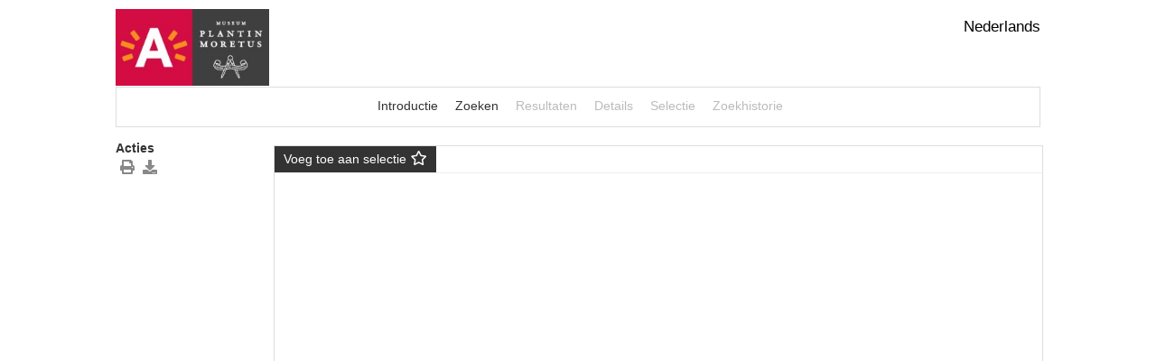

--- FILE ---
content_type: text/html; charset=utf-8
request_url: https://search.museumplantinmoretus.be/details/collect/392709
body_size: 6379
content:


<!DOCTYPE html PUBLIC "-//W3C//DTD XHTML 1.0 Strict//EN" "http://www.w3.org/TR/xhtml1/DTD/xhtml1-strict.dtd">
<html xmlns="http://www.w3.org/1999/xhtml" lang="nl" xml:lang="nl">
<head><meta http-equiv="Content-Type" content="text/html;charset=utf-8" /><meta http-equiv="X-UA-Compatible" content="IE=9; IE=8; IE=7; IE=EDGE" /><meta name="viewport" content="width=device-width, initial-scale=1.0" /><meta name="apple-mobile-web-app-status-bar-style" content="black" />
    
<!-- Google Tag Manager -->
<script>(function(w,d,s,l,i){w[l]=w[l]||[];w[l].push({'gtm.start':
new Date().getTime(),event:'gtm.js'});var f=d.getElementsByTagName(s)[0],
j=d.createElement(s),dl=l!='dataLayer'?'&l='+l:'';j.async=true;j.src=
'https://www.googletagmanager.com/gtm.js?id='+i+dl;f.parentNode.insertBefore(j,f);
})(window,document,'script','dataLayer','GTM-WN6B2ZQS');</script>
<!-- End Google Tag Manager -->
    <title>
	
    Collectie Museum Plantin-Moretus Online |
  Details

</title>
    <meta name="description" content="Ontdek hier de waardevolle collecties van het Museum Plantin-Moretus!" />
    <meta name="keywords" content="Museum Plantin-Moretus, Online collectie, Axiell Internet Server, Museum, Collections management, Thesaurus, SPECTRUM, Antwerp, Collection, Heritage, Erfgoedplatform" />
    <meta http-equiv="content-language" content="&lt;%= AISHelpers.CurrentUICultureShort %>" />
    <link rel="shortcut icon" type="image/x-icon" href="/favicon.ico?v=4" />
    <!--CSS import-->
    



<meta name="msapplication-TileColor" content="#ffffff">
<meta name="msapplication-TileImage" content="/ms-icon-144x144.png">
<meta name="theme-color" content="#ffffff">
<link href="/Content/Css/reset.css?v=r" rel="stylesheet" type="text/css" />




<link href="/Content/Css/Themes/AIS54/base.css?v=r" rel="stylesheet" type="text/css" />
<link href="/Content/Css/Themes/AIS54/specific.css?v=r" rel="stylesheet" type="text/css" />

<link href="/bundles/basecss?v=bGwPaiiBPAqfCQX3fJPQkRjVlLeBauUOvcg9bYErv1M1" rel="stylesheet"/>

    <link href="/Scripts/External/ME/css/mediaelementplayer.css" rel="stylesheet" type="text/css" media="print" />
    <link href="/Content/Css/External/jquery-ui.css" rel="stylesheet" type="text/css" />
    <link href="/Content/Css/fontawesome-5.5.0/css/all.css" rel="stylesheet" type="text/css" />
    <link href="/bundles/css?v=VFb_yNBHt-Cq8E9EKK9HTOdVpJa2nxs1Z8_184SPTJo1" rel="stylesheet"/>

    <link href="/Content/Css/print.css?v=r" rel="stylesheet" type="text/css" media="print" />
</head>
<body class="ais-ltr ais-lang-nl">
    
    <div id="mobile-language-chooser">
        <div id="mobile-language-chooser-header">
            <div id="mobile-hamburger">
                <a onclick="AIS.Mobile.ToggleLanguageSelection();"><i class="fa fa-bars"></i></a>
            </div>
            <div id="mobile-language-chooser-title-bar">
                Taal wijzigen
            </div>
        </div>
        <div id="mobile-language-chooser-content">
            <ul>
                
                <li>
                    <a href="/helper/change-lang?culture=en-GB&amp;returnurl=/details/collect/392709"
                        title=" Change language">English</a>
                </li>
                
                <li>
                    <a href="/helper/change-lang?culture=fr-FR&amp;returnurl=/details/collect/392709"
                        title=" Changer la langue">Français</a>
                </li>
                
                <li>
                    <a href="/helper/change-lang?culture=de-DE&amp;returnurl=/details/collect/392709"
                        title=" Sprache wechseln">Deutsch</a>
                </li>
                
            </ul>
        </div>
    </div>
    <div id="mobile-header">
        <div id="mobile-header-content">
            <div onclick="AIS.Mobile.ToggleMenu()" id="mobile-hamburger">
                <i class="fa fa-bars" aria-hidden="true"></i>
            </div>
            <div id="mobile-header-title">
                <a class="ax-header axiell"></a>
            </div>
        </div>
        <div id="mobile-inner-menu">
            <div id="ais-menu-inner">
                <ul id="ais-menu-list">
                    <li class="ais-menu-item" id="ais-menu-item-menuIntroduction"><a href="/home" id="menuIntroduction" title="Introductie"><span class="text">Introductie</span><span class="ais-menu-item-tip-element ais-menu-item-tip"></span></a><input class="ais-hidden-href-value" type="hidden" value="/home"></input></li>



<li class="ais-menu-item" id="ais-menu-item-menuSearch"><a href="/search" id="menuSearch" title="Zoeken"><span class="text">Zoeken</span><span class="ais-menu-item-tip-element ais-menu-item-tip"></span></a><input class="ais-hidden-href-value" type="hidden" value="/search"></input></li>
<li class="disabled ais-menu-item" id="ais-menu-item-menuResults"><a id="menuResults" title="Resultaten"><span class="text">Resultaten</span><span class="ais-menu-item-tip-element ais-menu-item-tip"></span></a><input class="ais-hidden-href-value" type="hidden" value="/results"></input></li>
<li class="disabled ais-menu-item" id="ais-menu-item-menuDetails"><a id="menuDetails" title="Details"><span class="text">Details</span><span class="ais-menu-item-tip-element ais-menu-item-tip"></span></a><input class="ais-hidden-href-value" type="hidden" value="/details"></input></li>
<li class="disabled ais-menu-item" id="ais-menu-item-menuSelection"><a id="menuSelection" title="Selectie"><span class="text">Selectie</span><span class="ais-menu-item-tip-element ais-menu-item-tip"></span></a><input class="ais-hidden-href-value" type="hidden" value="/selectiondbpage"></input></li>
<li class="disabled ais-menu-item" id="ais-menu-item-menuHistory"><a id="menuHistory" title="Zoekhistorie"><span class="text">Zoekhistorie</span><span class="ais-menu-item-tip-element ais-menu-item-tip"></span></a><input class="ais-hidden-href-value" type="hidden" value="/history"></input></li>

                    <li onclick="AIS.Mobile.ToggleMenu();AIS.Mobile.ToggleLanguageSelection();" class="ais-menu-item">Taal wijzigen</li>
                </ul>
            </div>
        </div>
    </div>
    <div id="ais-master">
        <input id="ais-base-url" type="hidden" value="https://search.museumplantinmoretus.be/" />
        <!-- HEADER -->
        <div id="ais-header">
            <div id="ais-logo">
                <div id="menu-help-options">

                    <div id="ais-language">
                        

  <img src="/Content/Images/flags/flag_netherlands.png" alt="Nederlands" />
  <a href="javascript:void(0)" id="ais-language-open-list" class="ais-language-open-list-script" title="Taal wijzigen">Nederlands</a>
  <input id="ais-current-ui-culture" class="ais-current-ui-culture-value" type="hidden" value="nl-NL" />

  

<div id="ais-language-list" class="ais-display-none ais-language-list-element">
  <span>
    Taal wijzigen
  </span>
  <ul>
    
    <li>
      <img src="/Content/Images/flags/flag_great_britain.png" alt="English" /><a
        href="/helper/change-lang?culture=en-GB&amp;returnurl=/details/collect/392709"
        title=" Change language">English</a>
    </li>
    
    <li>
      <img src="/Content/Images/flags/flag_france.png" alt="Français" /><a
        href="/helper/change-lang?culture=fr-FR&amp;returnurl=/details/collect/392709"
        title=" Changer la langue">Français</a>
    </li>
    
    <li>
      <img src="/Content/Images/flags/flag_germany.png" alt="Deutsch" /><a
        href="/helper/change-lang?culture=de-DE&amp;returnurl=/details/collect/392709"
        title=" Sprache wechseln">Deutsch</a>
    </li>
    
  </ul>
</div>

                    </div>
                    <div id="ais-help">
                        
    <a class="ais-helpsubject-script ais-helpsubject fa-question-circle fa" href="/helpers/gethelp?subject=captionGeneralHelpdetail" target="_blank" title="Klik hier voor uitleg"></a><input class="ais-helpsubject-value" type="hidden" value="captionGeneralHelpdetail"></input><input class="ais-helpsubject-type-value" type="hidden" value="page"></input>

                    </div>
                </div>
                <a class="ax-header axiell" title="Museum Plantin-Moretus" href="http://www.museumplantinmoretus.be" target="_blank"></a>
            </div>
        </div>
        <div id="ais-menu">
            <div id="ais-menu-inner">
                <ul id="ais-menu-list">
                    <li class="ais-menu-item" id="ais-menu-item-menuIntroduction"><a href="/home" id="menuIntroduction" title="Introductie"><span class="text">Introductie</span><span class="ais-menu-item-tip-element ais-menu-item-tip"></span></a><input class="ais-hidden-href-value" type="hidden" value="/home"></input></li>



<li class="ais-menu-item" id="ais-menu-item-menuSearch"><a href="/search" id="menuSearch" title="Zoeken"><span class="text">Zoeken</span><span class="ais-menu-item-tip-element ais-menu-item-tip"></span></a><input class="ais-hidden-href-value" type="hidden" value="/search"></input></li>
<li class="disabled ais-menu-item" id="ais-menu-item-menuResults"><a id="menuResults" title="Resultaten"><span class="text">Resultaten</span><span class="ais-menu-item-tip-element ais-menu-item-tip"></span></a><input class="ais-hidden-href-value" type="hidden" value="/results"></input></li>
<li class="disabled ais-menu-item" id="ais-menu-item-menuDetails"><a id="menuDetails" title="Details"><span class="text">Details</span><span class="ais-menu-item-tip-element ais-menu-item-tip"></span></a><input class="ais-hidden-href-value" type="hidden" value="/details"></input></li>
<li class="disabled ais-menu-item" id="ais-menu-item-menuSelection"><a id="menuSelection" title="Selectie"><span class="text">Selectie</span><span class="ais-menu-item-tip-element ais-menu-item-tip"></span></a><input class="ais-hidden-href-value" type="hidden" value="/selectiondbpage"></input></li>
<li class="disabled ais-menu-item" id="ais-menu-item-menuHistory"><a id="menuHistory" title="Zoekhistorie"><span class="text">Zoekhistorie</span><span class="ais-menu-item-tip-element ais-menu-item-tip"></span></a><input class="ais-hidden-href-value" type="hidden" value="/history"></input></li>

                </ul>
            </div>
        </div>
        <!-- MAIN CONTENT -->
        <div class="backdrop-loader loader-container" style="display: none">
            <div class="backdrop-loader loader">
                <div class="ui active inverted dimmer">
                    <div class="ui text loader">Laden</div>
                </div>
            </div>
            <div class="backdrop-loader backdrop"></div>
        </div>
        <table class="page" style="width: 100%">
            <tr>
                <!--to remove the sidebar, fill this placeholder in a aspx-->
                
                    
                    <td id="ais-sidebar" class="ais-float-dynamic">
                        
    <div class="ais-resultactions">
        

<div class="result-actions tools">
<div class="tools-header">
    Acties
</div>
<div>
    <ul>
        <li>
            <a href="javascript:window.print();" title="Afdrukken"><i class="fa fa-print"></i></a>
        </li>
            
        <li>
            <a class="fa fa-download" href="/Details/download/392709" target="_blank" title="Download"> </a>
        </li>
    </ul>
</div>
</div>

    </div>

                    </td>
                
                <td id="ais-main">
                    <div id="ais-main-header">
                        
                    </div>
                    <div id="ais-user-message" class="ais-user-message-element">
                        
                    </div>
                    <div id="ais-main-content">
                        
    <div id="ais-details" class="ais-partial-container-script">
        
        

<div id="ais-detail-container" class="ais-detail-container-script ais-top-border">
  <input type="hidden" class="ais-database-name" value="collect" xmlns:str="http://xsltsl.org/string"><input type="hidden" class="ais-datasource-value" value="collect" xmlns:str="http://xsltsl.org/string"><input type="hidden" class="ais-sitename-value" value="" xmlns:str="http://xsltsl.org/string"><div class="record"><div class="record-selector" data-priref="392709" data-database="collect" data-selected="false" xmlns:str="http://xsltsl.org/string"><div class="selector-script button remove-selection-button" style="&#xA;            display:none;&#xA;          "><div class="button-content">Verwijder uit selectie<i class="fa fa-star" aria-hidden="true"></i></div></div><div class="selector-script button add-selection-button" style=""><div class="button-text">Voeg toe aan selectie<i class="far fa-star" aria-hidden="true"></i></div></div></div><div class="ais-detail-logo"><ul class="content"><li><div class="label"></div><div class="value"><div class="logo ais-float-dynamic"><input type="hidden" class="ais-image-filename-value" value="https://dams.antwerpen.be/asset/r1QABSPcCYStFbDSvRXXPx1E/embed/viewer"><iframe scrolling="no" src="https://dams.antwerpen.be/asset/r1QABSPcCYStFbDSvRXXPx1E/embed/viewer" height="550px" width="100%"></iframe></div><div class="ais-clearer"></div><div class="ais-image-container"><input type="hidden" class="ais-image-filename-value" value="https://dams.antwerpen.be/asset/kjGOUdLQxfUhQWDDLki0EQmp/embed"><a target="_blank" href="https://dams.antwerpen.be/asset/kjGOUdLQxfUhQWDDLki0EQmp"><img src="https://dams.antwerpen.be/asset/kjGOUdLQxfUhQWDDLki0EQmp/embed" width="150" alt=""></a></div><div class="ais-image-container"><input type="hidden" class="ais-image-filename-value" value="https://dams.antwerpen.be/asset/H1kpI4FWqSDcNWGYYufk3DUG/embed"><a target="_blank" href="https://dams.antwerpen.be/asset/H1kpI4FWqSDcNWGYYufk3DUG"><img src="https://dams.antwerpen.be/asset/H1kpI4FWqSDcNWGYYufk3DUG/embed" width="150" alt=""></a></div></div></li><li><div class="label">Objectnummer</div><div class="value">MPM.HB.05219</div></li><li><div class="label">Objectnaam</div><div class="value"><a href="/search/detail?database=collect&amp;fieldname=Field_Objectname&amp;value=houtblok (drukblok)">houtblok (drukblok)</a></div></li><li><div class="label">Materiaal</div><div class="value"><a href="/search/detail?database=collect&amp;fieldname=Field_Material&amp;value=hout (plantaardig materiaal)">hout (plantaardig materiaal)</a></div></li><li><div class="label">Techniek</div><div class="value"><a href="/search/detail?database=collect&amp;fieldname=Field_Technique&amp;value=houtsnede (drukproced%C3%A9)">houtsnede (drukprocedé)</a></div></li><li><div class="label">Verwervingsdatum</div><div class="value">1876-04-20</div></li><li><div class="label">Verwervingsmethode</div><div class="value">aankoop - Moretus, Edward</div></li><li><div class="label" valign="top">Gedrukt in</div><div class="value"><ul><li><a target="_blank" href="http://anet.be/record/opacehc/c:lvd:899899/N"> Pierre Pena, Stirpium adversaria nova ... Quibus ... accedet altera pars, (col. 1571), p. 427</a> (Aspalathus Roseus)</li></ul><ul><li><a target="_blank" href="https://anet.be/record/opacmpm/c:lvd:1171262/N"> Pierre Pena, Nova stirpium adversaria, perfacilis vestigatio, luculentaque accessio ad priscorum, praesertim Dioscoridis, &amp; recentiorum, materiam medicam, 1576, p. 427</a> (Aspalathus Roseus)</li></ul><ul><li><a target="_blank" href="http://anet.be/record/opacmpm/c:lvd:1132955/N"> Matthias de L'Obel, Kruydtboeck oft beschrijvinghe van allerleye ghewassen, kruyderen, hesteren, ende gheboomten, 1581, deel 2, p. 174</a> (Aspalathus Roseus)</li></ul><ul><li><a target="_blank" href="https://anet.be/record/opacmpm/c:lvd:1132956/N"> Matthias de L'Obel, Plantarum seu stirpium icones, 1581, deel 2, p. 148</a> (Aspalathus Roseus)</li></ul><ul><li><a target="_blank" href="https://anet.be/record/opacmpm/c:lvd:934135/N"> Matthias de L'Obel, Icones stirpium, seu plantarum tam exoticarum, quam indigenarum in gratiam rei herbariae studiosorum in duas partes digestae, 1591, deel 2, p. 148</a> (Aspalathus Roseus)</li></ul></div></li></ul></div></div>
</div>
    </div>

                    </div>
                    
                </td>
            </tr>
        </table>
        <!-- Jquery Popup -->
        <div id="popupAutoSuggestScan" title="Dialog Title" style="display: none; width: 300px; height: 400px">
            <div id="ais-popupwrapper" class="popup-auto">
                <div class="popup-input">
                    <input id="popupLookupValue" type="text" class="ais-popup-lookup-value" placeholder="Filter" />
                </div>

                <div class="popup-spinner">
                    <i class="fa fa-spinner fa-spin fa-1x fa-fw"></i>
                    <span class="sr-only">Laden</span>
                </div>
                <div class="popup-content"></div>
                <div class="popup-paging">
                    <div class="popupButton" id="popupPreviousButton" onclick="AIS.PopupAutoCompleteScan.PreviousPage(event)">
                        <i class="fa fa-chevron-left" aria-hidden="true"></i>
                    </div>
                    Pagina
                    <div class="popup-page" id="currentPage">1</div>
                    <div class="popupButton" id="popupNextButton" onclick="AIS.PopupAutoCompleteScan.NextPage(event)">
                        <i class="fa fa-chevron-right" aria-hidden="true"></i>
                    </div>
                </div>
            </div>
        </div>
        
    </div>

    <!-- FOOTER -->
    <div id="ais-footer">
        
          
                
                <span>
                    Collectie Museum Plantin-Moretus Online
                </span>
            </a>
        
    </div>
    <div id="ais-popupwrapper2" class="ais-popupwrapper-script ais-display-none" style="display: none" />

    <!--JS import-->
    <!--Placed here for better user experience during page load-->
    <script src="/Scripts/External/jquery.min.js" type="text/javascript"></script>
    <script src="/Scripts/External/jquery-ui.min.js" type="text/javascript"></script>
    <script src="/Scripts/External/DatepickerLang/jquery.ui.datepicker-nl-NL.js"
        type="text/javascript"></script>
    <script src="/Scripts/External/Alphanumeric/jquery.alphanumeric.pack.js" type="text/javascript"></script>
    <script src="/Scripts/External/jquery.timePicker.min.js" type="text/javascript"></script>
    <script src="/Scripts/External/jquery.ui.autocomplete.js" type="text/javascript"></script>
    <script src="/Scripts/External/jquery.touchwipe.1.1.1.js" type="text/javascript"></script>
    <script src="/Scripts/External/jquery.ui.dialog.1.8.19.js" type="text/javascript"></script>
    <script src="/Scripts/External/jquery.form.js" type="text/javascript"></script>
    <script src="/Scripts/jquery.unobtrusive-ajax.min.js" type="text/javascript"></script>
    <script src="/bundles/knockout?v=7XaeuvzgeY96zvEVDLhN4SbsnHkhvHSLtPE2Bg5xmhw1"></script>

    <script src="/bundles/aisbase?v=C5zh9NDIhnwUOyO4zEmOLav0pc1PjMCJxoA-o-J3Z7c1"></script>

    <script src="/Scripts/Views/Shared/Site.Master.js" type="text/javascript"></script>
    <script src="/Scripts/Views/Results/Navigator.js" type="text/javascript"></script>
    <script src="/Scripts/External/ME/js/mediaelement-and-player.min.js" type="text/javascript"></script>
    <script type="text/javascript">
        AIS.Views.Shared.Master.Init();
        AIS.Views.Navigator.Init();
        AIS.LoadDynamics.Init();
        ko.applyBindings();
    </script>
    <script type="text/javascript">
        $('video,audio').mediaelementplayer(/* Options */);
    </script>
    
    
    <script src="/Scripts/Views/Results/Detail.js" type="text/javascript"></script>
    
    <script type="text/javascript">
        AIS.Views.Detail.Init();
    </script>

</body>
</html>


--- FILE ---
content_type: text/html; charset=utf-8
request_url: https://dams.antwerpen.be/asset/r1QABSPcCYStFbDSvRXXPx1E/embed/viewer
body_size: 4278
content:
<html>
    <head>
      <title>DAMS Antwerpen</title>
      <meta http-equiv="Content-Type" content="text/html; charset=utf-8">
      <link type="text/css" rel="stylesheet" href="https://dams.antwerpen.be/sites/dams.antwerpen.be/files/css/css_xE-rWrJf-fncB6ztZfd2huxqgxu4WO-qwma6Xer30m4.css" media="all" />
<link type="text/css" rel="stylesheet" href="https://dams.antwerpen.be/sites/dams.antwerpen.be/files/css/css_0dof3imuJiYR8YBp9tq-YaHUK7gsc95Eh_tytKAtpX4.css" media="all" />
<link type="text/css" rel="stylesheet" href="https://dams.antwerpen.be/sites/dams.antwerpen.be/files/css/css_jbodUMrQ2318GB-mmuNddBDnwMeMOaS479hy80NSPAg.css" media="all" />
<link type="text/css" rel="stylesheet" href="https://dams.antwerpen.be/sites/dams.antwerpen.be/files/css/css_7hc5N0HzUfJ4lsYZJDBC7ipeq38BNRxe7y2jW7OxRBk.css" media="all" />
<link type="text/css" rel="stylesheet" href="https://dams.antwerpen.be/sites/dams.antwerpen.be/files/css/css_oPgFHduq53_LhvBVquvueZE7au7sLnWvWmECoaTcqR4.css" media="all" />
<link type="text/css" rel="stylesheet" href="https://dams.antwerpen.be/sites/dams.antwerpen.be/files/css/css_9DcAMWyMKCctciDDxSFyr0rx-WiarKrOqfJ1qzW0Um8.css" media="all" />
      <script type="text/javascript" src="//ajax.googleapis.com/ajax/libs/jquery/1.10.2/jquery.min.js"></script>
      <script type="text/javascript" src="/misc/drupal.js"></script>
      <script type="text/javascript" src="/profiles/beeldbank/modules/beeldbank_mets/js/beeldbank_mets.js"></script>
    </head>
    <body>
        <div id="wrapper-viewer">
            <!--Uses the page.tpl-->
              <div class="region region-content">
    <div id="block-system-main" class="block block-system">

    
  <div class="content">
    <div class="asset-detail-content">
  <div id="asset-player-toolbar" style="display: none;">
    <a id="asset-player-toolbar-dams" class="tooltip-bottom"><i class="fa antwerp-icon fa-fw"></i></a>
    <a id="asset-player-toolbar-home" class="tooltip-bottom"><i class="fa fa-home fa-fw"></i></a>
    <a id="asset-player-toolbar-fullscreen" class="tooltip-bottom"><i class="fa fa-desktop fa-fw"></i></a>
    <a id="asset-player-toolbar-zoom-in" class="tooltip-bottom"><i class="fa fa-search-plus fa-fw"></i></a>
    <a id="asset-player-toolbar-zoom-out" class="tooltip-bottom"><i class="fa fa-search-minus fa-fw"></i></a>
    <a id="asset-player-toolbar-zoom-100" class="tooltip-bottom" title="Full zoom"><i class="fa fa-arrows fa-fw"></i></a>
  </div>
  <div class="asset-video-player">
    <script type="text/javascript" src="https://media.antwerpen.be/mmplayer/openseadragon/openseadragon.min.js"></script>
<div id="map" style="width: 800px; height: 600px;"></div>
<script type="text/javascript">
(function ($) {
  dzi_url = 'https://media.antwerpen.be/media/18/D/DcMfQEJPnEHimTBSPqmRBVKm/MPM_HB_05219_afdruk.dzi';
  if (dzi_url != '') {
    var openSeadragon = OpenSeadragon({
      id: 'map',
      prefixUrl: 'https://media.antwerpen.be/mmplayer/openseadragon/images/',
      tileSources: dzi_url + '/openseadragon.dzi'
    });
    document.dispatchEvent(new CustomEvent('OpenSeadragonLoaded', {'detail': openSeadragon}));
  }
  else {
    url_preview = 'https://media.antwerpen.be/media/18/y/y1WWRXSETZQpbR8ERaS2PC3l/MPM_HB_05219_afdruk.jpg';
    url = 'https://media.antwerpen.be/media/18/o/o1NFjeWVPfOgDQuNKscMDiXB/MPM_HB_05219_afdruk.jpg';
    if (url == '') {
      url = 'https://media.antwerpen.be/media/18/D/DcMfQEJPnEHimTBSPqmRBVKm/MPM_HB_05219_afdruk.dzi';
    }
    var img = new Image();
    img.src = url;
    $(img).on('load', function() {
      var openSeadragon = OpenSeadragon({
        id: 'map',
        prefixUrl: 'https://media.antwerpen.be/mmplayer/openseadragon/images/',
        tileSources: [{
          type: "legacy-image-pyramid",
          levels: [{
            url: url,
            height: this.height,
            width: this.width,
          }]
        }]
      });
      document.dispatchEvent(new CustomEvent('OpenSeadragonLoaded', {'detail': openSeadragon}));
    });
  }
  jQuery('#map').on('wheel', function (e) { e.stopPropagation(); });
})(jQuery);
</script>
  </div>

</div>  </div>
</div>
  </div>
        </div>
    </body>
</html>


--- FILE ---
content_type: text/css
request_url: https://search.museumplantinmoretus.be/Content/Css/reset.css?v=r
body_size: 683
content:

/*
-------------------------------------------------------
File:     reset.css
Product:  Adlib Internet Server 5
Summary:  This file should include the ugly hacks and filters to eliminate the variations between browsers
-------------------------------------------------------
*/

html, body, div, span, applet, object, iframe, h1, h2, h3, h4, h5, h6, p, blockquote, pre, a, abbr, acronym, address, big, cite, code, del, dfn, em, font, img, ins, kbd, q, s, samp, small, strike, strong, sub, sup, tt, var, b, u, i, center, dl, dt, dd, ol, ul, li, fieldset, form, label, legend, table, caption, tbody, tfoot, thead, tr, th, td
{
  margin: 0;
  padding: 0;
  border: 0;
  outline: 0;
  font-size: 100%;
  vertical-align: baseline;
  background: transparent;
}

ol, ul
{
  list-style: none;
}
blockquote, q
{
  quotes: none;
}
blockquote:before, blockquote:after, q:before, q:after
{
  content: '';
  content: none;
}

/* remember to define focus styles! */
:focus
{
  outline: 0;
}

/* remember to highlight inserts somehow! */
ins
{
  text-decoration: none;
}
del
{
  text-decoration: line-through;
}

/* tables still need 'cellspacing="0"' in the markup */
table
{
  border-spacing: 0;
}

a
{
  text-decoration: none;
}


--- FILE ---
content_type: text/css
request_url: https://search.museumplantinmoretus.be/Content/Css/Themes/AIS54/base.css?v=r
body_size: 23970
content:

/*
-------------------------------------------------------
File:     base.css
Product:  Adlib Internet Server 5
Summary:  File to store css definitions (classes, common html elements, etc) that can be reused in different pages. 
          Be carefull changing this file because is reused in the whole application.
-------------------------------------------------------
Contents of this file:

1. Basic HTML elements
2. Master Page
  2.1 Header
    2.1.1 Help
    2.1.1 Language Selector
  2.2 Menu
  2.3 Main
    2.3.1 User message
    2.3.2 Side bar
    2.3.3 Forms
  2.4 Footer
  2.5 Debug Area
  2.6 Help Window
  2.7 Date Picker
  2.8 Popup Lookup
3. Classes
  3.1 Helpers
  3.2 Left to right switcher
  3.3 Float clearer
  3.4 Main content
  3.5 Round stripes
  3.6 Tables
  3.7 Lists
  3.8 Action links
  3.9 Brief views
  3.10 Detail views
  
  
-------------------------------------------------------
Direction dependent HTML (LTR or RTL):

The website applies the correct direction using the class "ais-ltr" or "ais-rtl" in the body element.
Any HTML that is direction dependent needs needs special css rules

Example: 

.ais-ltr #ais-header-text {padding-left: 10px;}
.ais-rtl #ais-header-text {padding-right: 10px;}

For floated elements, it's not necessary to create this specific rules. 
Just include in the floated element the class "ais-float-dynamic" and it will automaticly 
apply "float:right" or "float:left" depending on the current direction.
-------------------------------------------------------
*/

.ais-float-dynamic {
    display: inline-block;
}

.ais-ltr .ais-float-dynamic-reverse {
    float: right;
}

.fa, .fas, .far {
    font-size: 16px;
}
/*
-------------------------------------------------------
1. Basic HTML elements
-------------------------------------------------------
*/

/*Zebra stripes for lists, better readability*/
#ais-details .content li:nth-child(even), .zebra > li:nth-child(even), .zebra > div:nth-child(odd) {
  background-color: #f2f2f2 !important;
}

html {
    font-family: Arial,Helvetica,sans-serif;
    /*background: repeating-linear-gradient( 0deg, #eee, #eee 2px, transparent 2px, transparent 4px );*/
    height: 100%;
    width: 100%;
    padding: 0;
    font-size: 14px;
}

body {
    padding: 0;
    text-transform: none;
    min-height: 100%;
    color: #333;
    width: 100%;
    height: 100%;
    display: flex;
    flex-direction: column;
}

h1 {
    font-size: 20px;
}

p {
    line-height: 1.2;
}

/* Webkit auto complete fix */
input:-webkit-autofill,
input:-webkit-autofill:hover,
input:-webkit-autofill:focus input:-webkit-autofill,
textarea:-webkit-autofill,
textarea:-webkit-autofill:hover textarea:-webkit-autofill:focus,
select:-webkit-autofill,
select:-webkit-autofill:hover,
select:-webkit-autofill:focus {
    border: 1px solid #aaa;
    -webkit-text-fill-color: #000;
    -webkit-box-shadow: 0 0 0px 1000px #fff inset;
    transition: background-color 5000s ease-in-out 0s;
}

a:link, a:visited, a:active, a:hover {
    color: #333;
}

a:hover {
    text-decoration: underline;
}

a.ais-anchor {
    border-style: none;
    text-decoration: none;
}

/*
  HEADER
*/
#header {
    background-color: white;
    text-align: center;
    padding: 10px 0;
}

#header-subtitle {
    font-size: 1.5em;
    font-weight: bold;
}

#header-image {
}

    #header-image img {
        max-height: 125px;
    }


/*
-------------------------------------------------------
2. Master Page
-------------------------------------------------------
*/

#ais-master {
    margin-left: auto;
    margin-right: auto;
    margin-top: 10px;
    background-color: white;
    /*overflow: scroll;*/
    -webkit-overflow-scrolling: touch;
    width: calc(100% - 4%);
    max-width: 1024px;
    -webkit-flex: 1 0 auto;
    -ms-flex: 1 0 auto;
    -o-flex: 1 0 auto;
    flex: 1 0 auto;
}

body.ais-print-page {
    background-color: white;
    color: #231F20;
    font-size: 0.8em;
    padding: 0;
    text-transform: none;
    height: 100%;
}

.ais-print-page {
    text-align: center;
}

    .ais-print-page #ais-main #ais-main-content {
        text-align: left;
    }

    .ais-print-page .record-selector {
        display: none;
    }

/*
-------------------------------------------------------
2.1 Header
-------------------------------------------------------
*/

#ais-header {
    background-color: white;
    font-size: 1.2em;
    vertical-align: top;
    color: white;
}


    #ais-header * {
        vertical-align: top;
    }

.ais-ltr #ais-logo {
    text-align: center;
    margin: auto;
    width: 100%;
    display: inline-block;
}


a.axiell {
    text-align: center;
    margin: auto;
    background-image: url(Images/axiell-alm-800.jpg);
    background-repeat: no-repeat;
    background-size: 170px;
    display: block;
    height: 50px;
    width: 200px;
    color: #333;
}

#ais-logo > a.adlib {
    text-align: center;
    margin: auto;
    background-image: url(Images/axiell-alm-800.jpg);
    background-repeat: no-repeat;
    background-size: 170px;
    display: block;
    height: 50px;
    width: 200px;
    color: #333;
}

.ais-ltr #ais-logo > a:hover,
.ais-ltr #ais-logo > a {
    padding-left: 825px;
    padding-top: 36px;
    font-size: 22px;
    letter-spacing: 1px;
    text-decoration: none;
}

.ais-rtl #ais-logo > a {
    /*border-left: 1px solid #ccc;*/
}

#ais-header-text {
    color: #333;
    padding-top: 22px;
    display: none;
}

.ais-ltr #ais-header-text {
    padding-left: 10px;
}

.ais-rtl #ais-header-text {
    padding-right: 10px;
}

/*
-------------------------------------------------------
2.1.1 Help
-------------------------------------------------------
*/

#ais-help {
    padding-top: 10px;
    visibility: hidden;
}

#ais-help, .ais-remove-button, .ais-add-button {
    font-size: 16px;
}


.ais-ltr #ais-help {
    float: right;
}

.ais-rtl #ais-help {
    float: left;
}

/*
-------------------------------------------------------
2.1.2 Language Selector
-------------------------------------------------------
*/

#ais-language {
    position: relative;
    padding-top: 10px;
}

    #ais-language > a {
        color: black;
    }

.ais-ltr #ais-language {
    padding-left: 10px;
    float: right;
}

.ais-rtl #ais-language {
    padding-right: 10px;
    float: left;
}

#ais-language > img {
    display: none;
}

#ais-language-list {
    position: absolute;
    z-index: 101;
    min-width: 160px;
    background-color: white;
    padding: 10px 20px 10px 20px;
    margin-top: 5px;
    color: black;
    border: 1px solid black;
}

.ais-ltr #ais-language-list {
    right: 0px;
}

.ais-rtl #ais-language-list {
    left: 0px;
}

#ais-language-list li {
    margin-bottom: 4px;
}

#ais-language-list a {
    color: black;
}

.ais-ltr #ais-language-list li * {
    margin-right: 0px;
}

.ais-rtl #ais-language-list li * {
    margin-left: 6px;
}

#ais-language-list > span {
    font-weight: bold;
}

#ais-language-list > ul {
    padding-top: 10px;
}

.ais-ltr #ais-language-list > ul {
    text-align: left;
}

.ais-rtl #ais-language-list > ul {
    text-align: right;
}

#ais-language-menu-main #ais-language-list.ais-display-none {
    display: inherit;
    margin: 10px;
}

#ais-language-list > ul > li > img {
    display: none;
}

/*
-------------------------------------------------------
2.2 Menu
-------------------------------------------------------
*/

#ais-menu {
    border: 1px solid #ddd;
    box-shadow: inset 0px -3px 0px white;
    text-align: center;
    display: block;
    font-family: Helvetica,sans-serif;
    /* background: url(Images/ais-menu-bg.jpg) repeat-x; */
    background-color: white;
}

#ais-menu-list li {
    display: inline-block;
    margin-right: -5px;
}

span.text {
    display: inline-block;
}

/* Menu buttons */

.ais-menu-item {
    height: 40px;
    line-height: 40px;
    padding-left: 10px;
    padding-right: 10px;
    border-bottom: 3px solid transparent;
}

    .ais-menu-item:hover, .ais-menu-item.active {
        border-bottom: 3px solid #cc071e;
    }

ais-menu-item.disabled {
    color: #bbb;
}

.ais-menu-item.disabled:hover, .ais-menu-item.disabled a {
    background-color: #fff;
    color: #bbb;
    border-bottom: unset;
}
/*.ais-menu-item.disabled a:hover {
    color: #bbb;
  }*/

/*
-------------------------------------------------------
2.3 Main 
-------------------------------------------------------
*/

#ais-introduction {
    display: inline-block;
    width: 80%;
    padding: 0 10%;
}

.tools {
    margin-bottom: 5px;
}

.simple-search-switcher {
    visibility:hidden;
}

.tools ul, .simple-search-switcher ul {
    margin-left: 5px;
}

.tools li, .simple-search-switcher li {
    margin-top: 5px;
}

#ais-main {
    width: 100%;
    vertical-align: top;
    line-height: 1.4em;
    background-color: white;
    display: table-cell;
}

#ais-details li, .ais-detail-logo li {
    padding: 5px 0;
}

.ais-ltr #ais-main {
    /*border: 1px solid #ccc;*/
}

.ais-rtl #ais-main {
    /*border: 1px solid #ccc;*/
}

#ais-main-header {
    font-weight: bold;
}

/*
-------------------------------------------------------
2.3.1 User message 
-------------------------------------------------------
*/

#ais-user-message {
    padding: 5px;
    width: calc(100% - 10px);
}

.ais-user-message {
    padding: 10px;
    background-color: #E6E6E6;
}

.user-message {
    width: calc(100% - 2em);
    display: inline-block;
}

.user-message-icon {
    vertical-align: top;
    display: inline-block;
}

/*
-------------------------------------------------------
2.3.2 Side bar
-------------------------------------------------------
*/
#ais-sidebar {
    min-width: 175px;
    display: table-cell;
    vertical-align: top;
    padding-top: 15px;
}

#ais-sidebar .ais-resulttools span {
    width: 100%;
    display: block;
    font-weight: bold;
    color: #333;
}

/*#ais-sidebar > * {
    margin-bottom: 20px;
}*/

#ais-search-expert .ais-field-selector, #ais-search-expert .comparer-selector, #ais-search-expert .comparer-label {
    text-align: center;
    width: 40px;
}

.table-list {
    display: table;
    width: 100%;
}

    .table-list li {
        display: table-row;
        line-height: 30px;
    }
    
    .table-list li div {
        display: inline-block;
    }

    .table-list li > div:first-of-type {
        vertical-align: top;
        display: table-cell;
        width: 35%;
    }

    .table-list li > div:last-of-type {
        vertical-align: middle;
    }

#search-modes li ,
ul#ais-database-choices li,
.expert-inputs-row .ais-field-selector-noscript li,
.expert-inputs-row .ais-comparer-selector-noscript li {
    padding-top: 5px;
}

 #ais-database-choices {
    width: 100%;
}

#search-modes > span {
    font-weight: bold;
}

#ais-sidebar a, ul#ais-database-choices a, .expert-inputs-row .ais-field-selector-noscript a, .expert-inputs-row .ais-comparer-selector-noscript a {
    text-decoration: none;
}

#ais-sidebar a,
ul#ais-database-choices a,
.expert-inputs-row .ais-field-selector-noscript a,
.expert-inputs-row .ais-comparer-selector-noscript a {
    text-decoration: none;
}


.ais-resulttools {
    display: inline-block;
    padding: 15px 0 0 15px;
}

    .ais-resulttools > div,
    .ais-resulttools a {
        white-space: normal;
        padding-right: 5px;
        margin-bottom: 5px;
        color: #333;
    }

    #ais-details .ais-resulttools a,
    #ais-results .ais-resulttools a,
    .ais-resulttools a {
        color: #333;
    }

    #ais-details .ais-resulttools .tools-header,
    #ais-results .ais-resulttools .tools-header,
    .ais-resulttools .tools-header, .tools-header {
        color: #333;
        font-weight: bold;
    }


    #ais-details .ais-resulttools a:hover,
    #ais-details .ais-resulttools a.current,
    .ais-resulttools a:hover,
    .ais-resulttools a.current {
        color: #cc071e;
        text-decoration: none;
    }

.ais-resultactions {
    vertical-align: unset !important;
}

    .ais-resultactions .ais-expander:hover {
        color: #cc071e;
    }

    .ais-resultactions li {
        display: inline-block;
        margin-right: 5px;
    }

.simple-search-switcher li {
    display: block;
}

.ais-resultactions {
    display: inline-block;
    color: #888;
}


    #ais-details .ais-resultactions a,
    #ais-results .ais-resultactions a,
    .ais-resultactions a {
        color: #888;
    }

        #ais-details .ais-resultactions a:hover,
        #ais-details .ais-resultactions a.current,
        .ais-resultactions a:hover,
        .ais-resultactions a.current {
            color: #cc071e;
            text-decoration: none;
        }



#ais-sidebar > ul > li > a,
#ais-sidebar > ul#ais-database-choices > li > a {
    color: #333;
}

#ais-sidebar ul > li > a:hover,
#ais-sidebar ul > li.current > a,
ul#ais-database-choices > li > a:hover,
ul#ais-database-choices > li.current > a,
.expert-inputs-row .ais-field-selector-noscript > li > a:hover,
.expert-inputs-row .ais-field-selector-noscript > li.current > a,
.expert-inputs-row .ais-comparer-selector-noscript > li > a:hover,
.expert-inputs-row .ais-comparer-selector-noscript > li.current > a {
    color: #cc071e;
    background-repeat: no-repeat;
}

/*
-------------------------------------------------------
2.3.3 Forms
-------------------------------------------------------
*/

.ais-form input.webapi,
.ais-form input[type="text"],
.ais-form input[type="password"] {
  border: 1px solid #666;
  background-color: white;
  height: 26px;
  line-height: 26px;
  display: inline-block;
}

.ais-expert-truncbool {
    text-align: right;
    margin-top: -1px;
}

#ais-search-expert .ais-add-button, #ais-search-expert .ais-remove-button,
#ais-search-expert .ais-add-button-noscript, #ais-search-expert .ais-remove-button-noscript {
    display: inline-block;
}
.form-input {
    width: 50%;
}
#ais-search-advanced-form-container .ais-field-selector-script, #ais-search-advanced-form-container .singleInput, #ais-search-advanced-form-container .from-to-fields-container {
    width: 100%;
}
#ais-search-expert-form-rows-container .ais-field-selector-script, #ais-search-expert-form-rows-container .singleInput, #ais-search-expert-form-rows-container .from-to-fields-container {
    width: calc(50% - 37px);
}

.ais-ltr input[type="text"], .ais-ltr input[type="password"] {
    padding: 1px 0;
    padding-left: 8px;
}

.ais-rtl input[type="text"], .ais-rtl input[type="password"] {
    padding: 1px 0;
    padding-right: 8px;
}

.singleInput .form-input, .ais-rangefrom-container input, .ais-rangeto-container input {
    width: calc(100% - 10px);
}

.ui-autocomplete-input {
    padding-right: 30px !important;
    width: calc(100% - 40px) !important;
}

.ais-form input[type="submit"], .ais-form input[type="reset"], .ais-form input[type="button"] {
    background-color: #333;
    padding: 5px 10px !important;
    text-align: center;
    color: White;
    display: inline-block;
    border: 0;
    font-size: 1em;
    margin: 5px;
}

    .ais-form input[type="submit"]:hover, .ais-form input[type="reset"], .ais-form input[type="button"] {
        background-color: #333;
        cursor: pointer;
    }

.logical-connective {
    margin-top: -1px;
}

.ais-form select {
    border: 1px solid #666;
    height: 30px;
    font-size: 1em;
}

.ais-form .help.form-label {
    margin: 3px;
    text-align: center;
    width: 16px;
}

.ais-form .form-label {
    font-family: Arial,Helvetica,sans-serif;
    font-size: 14px;
    font-weight: bold;
    margin-right: 10px;
    vertical-align: top;
}

.first-row .all .ais-float-dynamic {
    vertical-align: top;
}

.ais-ltr .ais-range-separator {
    margin: 0px 8px 0px 0px;
    display: none;
}

.ais-rtl .ais-range-separator {
    margin: 0px 0px 0px 8px;
}

.ais-ltr .ais-form .form-buttons {
    text-align: center;
}

.expert-inputs-row .expert-search-row, .expert-inputs-row .add-remove-buttons {
    display: table-cell;
    width: 100%;
    vertical-align: middle;
}

.add-remove-buttons > i {
    margin: 0.25em;
    margin-right: 0;
    margin-left: 10px;
}

.ais-form .form-row.first-row {
    border-style: none;
    visibility: hidden;
}

.ais-form .form-row {
    margin-bottom: 10px;
    /*overflow: hidden; /* stretching up a container block to accomodate floating elements */
}

.ais-search-listbutton {
    width: 1em;
    height: 1em;
    position: absolute;
    font-size: 2em !important;
    margin-top: 2px;
    display: inline-block;
}

.ais-ltr .ais-search-listbutton {
    right: 0;
    top: 0;
}

.ais-rtl .ais-search-listbutton {
    left: 0;
    top: 0;
}

.singleInput {
    position: relative;
    display: inline-block;
    vertical-align: top;
}

.ais-top-border {
    margin: 10px 0;
}

.ais-form .field-validation-error {
    color: #ff0000;
    font-size: 0.9em;
    display: block;
    clear: both;
    padding-top: 5px;
}

.ais-ltr .ais-form .field-validation-error {
    padding-left: 210px;
}

.ais-rtl .ais-form .field-validation-error {
    padding-right: 210px;
}

.ais-form .search-in-field, .ais-form .search-in-filter {
    display: none;
}

.ais-pointer-container {
    width: 100%;
    float: left;
    height: 200px !important;
    margin-bottom: 15px;
}

.ais-pointer-search {
    width: 170px;
    float: left;
    padding: 7px;
    font-weight: bold;
}

    .ais-pointer-search > a > div {
        width: 160px;
        height: 35px;
        font-weight: bold;
    }

.ais-pointer-image {
    display: table-cell;
    width: 150px;
    height: 150px;
    line-height: 150px;
    text-align: center;
    vertical-align: middle;
}

.message {
    border-radius: 5px;
    min-height: 30px;
    font-weight: bold;
    color: white;
    padding: 5px;
    line-height: 30px;
}

.message-success {
    border: 2px solid #27ae60;
    background-color: #2ecc71;
}

.message-error {
    border: 2px solid #c0392b;
    background-color: #e74c3c;
}

.message-information {
    border: 2px solid #2980b9;
    background-color: #3498db;
}

.comment-area {
    height: 100px;
    width: 100%;
}

.req-form-KVP {
    display: table;
}

.req-form-row {
    display: table-row;
}

.req-form-cell {
    display: table-cell;
}

.req-form-field input {
    min-height: 30px;
    margin-bottom: 8px;
    width: 300px;
    margin-left: 15px;
}

    .req-form-field input[type="email"] {
        width: 300px;
        min-height: 26px;
    }

.uppercase {
    text-transform: uppercase;
}

.required {
    color: #C79F27;
}

/*
-------------------------------------------------------
2.4 Footer 
-------------------------------------------------------
*/

#ais-footer {
    width: 100%;
    vertical-align: middle;
    text-align: center;
    padding: 10px 0;
    color: white;
    /*border-top: 1px solid #ccc;*/
    background-color: #cc071e;
    height: 30px;
}

    #ais-footer a {
        color: white;
        text-decoration: none;
    }

/*
-------------------------------------------------------
2.5 Debug Area
-------------------------------------------------------
*/
#ais-debug-area {
    /*border-bottom: 5px solid #333;*/
}

    #ais-debug-area .header {
        background: white url("Images/ais-debug-header.png") no-repeat left top;
        border-left: 30px solid white;
        padding-left: 18px;
        color: #FFFFFF;
        vertical-align: middle;
        height: 3em;
        font-size: larger;
    }

    #ais-debug-area .content {
        margin: 10px 20px 10px 20px;
    }

        #ais-debug-area .content .ais-form {
            margin-top: 15px;
        }

            #ais-debug-area .content .ais-form .label {
                margin-left: 20px;
                color: #cc071e;
                font-weight: bold;
                margin-top: -23px;
                background-color: #FFFFFF;
                padding-left: 5px;
                padding-right: 5px;
                position: absolute;
            }

    #ais-debug-area .restart-web-server {
        background: url("Images/ais-refresh.png") no-repeat left top;
        padding-left: 18px;
        vertical-align: middle;
    }

    #ais-debug-area .debug-report {
        padding: 5px 10px 5px 10px;
    }

        #ais-debug-area .debug-report li {
            list-style: disc;
            margin-left: 10px;
        }

/*
-------------------------------------------------------
2.6. Help Window
-------------------------------------------------------
*/

.ais-helpsubject,
.ais-help .ais-helpsubject {
    margin-right: 5px;
    margin-left: 5px;
    width: 16px;
    height: 16px;
    display: inline-block;
}

.form-row .ais-helpsubject {
    margin: 0px;
}

.ais-helpsubject-container {
    width: 20px;
}

    .ais-helpsubject-container > img {
        margin: 0px;
    }

#ais-help-content {
    background-color: #FFFFFF;
    color: #000000;
    padding: 20px;
    height: 100%;
    margin: 25px auto auto;
    font-size: 0.8em;
    text-align: justify;
}

    #ais-help-content h2 {
        padding-bottom: 25px;
    }

    #ais-help-content p {
        padding-bottom: 11.5px;
    }

    #ais-help-content center {
        text-align: center;
    }

/*
-------------------------------------------------------
2.7. Date Picker
-------------------------------------------------------
*/

.ui-datepicker-trigger {
    margin: 0px 3px 0px 3px;
    cursor: pointer;
    cursor: hand;
}

.ais-rtl .ui-datepicker-trigger {
    float: right;
}

.ais-ltr .ui-datepicker-trigger {
    float: left;
}

/*
-------------------------------------------------------
2.8. Popup Lookup
-------------------------------------------------------
*/

#ais-popupwrapper {
    background-color: #fff;
    color: #333;
}

    #ais-popupwrapper a {
        color: #FFFFFF;
        font-size: 12px;
    }

    #ais-popupwrapper #popupLookupList {
        height: 290px;
    }

    #ais-popupwrapper #totalHits {
        padding-top: 10px;
    }

.ais-navigator, .ais-details-navigator {
    width: 100%;
}

/* popup navigator*/
#ais-popupwrapper .ais-navigator {
    width: 100%;
    text-align: center;
    vertical-align: middle;
}

    #ais-popupwrapper .ais-navigator > ul {
    }

        #ais-popupwrapper .ais-navigator > ul > li {
            list-style-type: none;
        }

.ais-ltr #ais-popupwrapper .ais-navigator > ul > li {
    float: left;
}

.ais-rtl #ais-popupwrapper .ais-navigator > ul > li {
    float: right;
}

tr:nth-child(even) {
    background-color: #f2f2f2
}

#ais-popupwrapper .ais-navigator .first-page, #ais-popupwrapper .ais-navigator .prev-page, #ais-popupwrapper .ais-navigator .next-page, #ais-popupwrapper .ais-navigator .last-page {
    width: 24px;
    height: 24px;
    vertical-align: text-bottom;
}

#ais-popupwrapper .ais-navigator .enabled {
    cursor: pointer;
    cursor: hand;
}

/*.ais-ltr #ais-popupwrapper .ais-navigator .first-page.enabled
{
  background: url(Images/navigation/ais-navigation-first-ltr.png) no-repeat scroll transparent;
}

.ais-ltr #ais-popupwrapper .ais-navigator .first-page.disabled
{
  background: url(Images/navigation/ais-navigation-first-ltr-disabled.png) no-repeat scroll transparent;
}

.ais-ltr #ais-popupwrapper .ais-navigator .prev-page.enabled
{
  background: url(Images/navigation/ais-navigation-prev-ltr.png) no-repeat scroll transparent;
}

.ais-ltr #ais-popupwrapper .ais-navigator .prev-page.disabled
{
  background: url(Images/navigation/ais-navigation-prev-ltr-disabled.png) no-repeat scroll transparent;
}

.ais-ltr #ais-popupwrapper .ais-navigator .next-page.enabled
{
  background: url(Images/navigation/ais-navigation-next-ltr.png) no-repeat scroll transparent;
}

.ais-ltr #ais-popupwrapper .ais-navigator .next-page.disabled
{
  background: url(Images/navigation/ais-navigation-next-ltr-disabled.png) no-repeat scroll transparent;
}

.ais-ltr #ais-popupwrapper .ais-navigator .last-page.enabled
{
  background: url(Images/navigation/ais-navigation-last-ltr.png) no-repeat scroll transparent;
}

.ais-ltr #ais-popupwrapper .ais-navigator .last-page.disabled
{
  background: url(Images/navigation/ais-navigation-last-ltr-disabled.png) no-repeat scroll transparent;
}

.ais-rtl #ais-popupwrapper .ais-navigator .first-page.enabled
{
  background: url(Images/navigation/ais-navigation-first-rtl.png) no-repeat scroll transparent;
}

.ais-rtl #ais-popupwrapper .ais-navigator .first-page.disabled
{
  background: url(Images/navigation/ais-navigation-first-rtl-disabled.png) no-repeat scroll transparent;
}

.ais-rtl #ais-popupwrapper .ais-navigator .prev-page.enabled
{
  background: url(Images/navigation/ais-navigation-prev-rtl.png) no-repeat scroll transparent;
}

.ais-rtl #ais-popupwrapper .ais-navigator .prev-page.disabled
{
  background: url(Images/navigation/ais-navigation-prev-rtl-disabled.png) no-repeat scroll transparent;
}

.ais-rtl #ais-popupwrapper .ais-navigator .next-page.enabled
{
  background: url(Images/navigation/ais-navigation-next-rtl.png) no-repeat scroll transparent;
}

.ais-rtl #ais-popupwrapper .ais-navigator .next-page.disabled
{
  background: url(Images/navigation/ais-navigation-next-rtl-disabled.png) no-repeat scroll transparent;
}

.ais-rtl #ais-popupwrapper .ais-navigator .last-page.enabled
{
  background: url(Images/navigation/ais-navigation-last-rtl.png) no-repeat scroll transparent;
}

.ais-rtl #ais-popupwrapper .ais-navigator .last-page.disabled
{
  background: url(Images/navigation/ais-navigation-last-rtl-disabled.png) no-repeat scroll transparent;
}*/

#ais-popupwrapper .ais-navigator li {
    padding: 7px 10px 0 10px;
    position: relative;
    bottom: 2px;
}

#ais-popupwrapper .ais-navigator .goto-page {
    position: relative;
    bottom: 5px;
}


#ais-popupwrapper .ais-navigator .current-page {
    width: 24px;
}

.popupButton {
    display: inline-block;
    padding: 0 10px;
}

    .popupButton:hover {
        cursor: pointer;
    }

.popup-paging {
    text-align: center;
    -moz-user-select: none;
    -khtml-user-select: none;
    -webkit-user-select: none;
    -o-user-select: none;
    user-select: none;
}

.popup-page {
    display: inline-block;
}

.popupButton {
    display: inline-block;
    padding: 0 10px;
}
/*
-------------------------------------------------------
3. Classes
-------------------------------------------------------
*/

/*
-------------------------------------------------------
3.1 Helpers
-------------------------------------------------------
*/

.ais-remark {
    font-size: smaller;
}

.ais-notification {
    color: #cc071e;
}

.ais-nowrap {
    white-space: nowrap;
}

.ais-not-visible {
    visibility: hidden;
}

.ais-display-none {
    display: none;
}


.ais-display-none,
#ais-language-list.ais-display-none,
#ais-search-profiles.ais-display-none,
#ais-no-search-profiles.ais-display-none {
    display: none;
}

.ais-button-cursor {
    cursor: pointer;
    cursor: hand;
}


/*
-------------------------------------------------------
3.2 Left to right switcher
-------------------------------------------------------
*/
body.ais-ltr {
    direction: ltr;
}


body.ais-rtl {
    direction: rtl;
}

/*
-------------------------------------------------------
3.3 Float clearer

Use this class in the element below the last floated element
-------------------------------------------------------
*/

.ais-clearer {
    clear: both;
}


/*
-------------------------------------------------------
3.4 Main content
-------------------------------------------------------
*/

.ais-ltr #ais-details .ais-details-navigator ul > li,
.ais-ltr #ais-results .ais-navigator ul > li,
.ais-ltr #ais-selection-content .ais-navigator ul > li {
    float: left;
}

.ais-main-content-large {
    width: 730px;
}

.ais-vert-border {
}

/*
-------------------------------------------------------
3.5 Round stripes
-------------------------------------------------------
*/

.ais-corners-styleA-top {
    height: 16px;
    background-color: white;
    display: none;
}

.ais-print-page .ais-corners-styleB-top,
.ais-print-page .ais-corners-styleB-bottom {
    display: none;
}

.ais-corners-styleB-top {
    width: 100%;
    height: 16px;
}

    .ais-corners-styleB-top > div > div {
        height: 16px;
    }

.ais-corners-styleB-bottom {
    display: none;
    height: 16px;
    margin-bottom: 20px;
}

    .ais-corners-styleB-bottom > div > div {
        height: 16px;
    }

.ais-corners-styleC-top, .ais-corners-styleC-bottom {
    height: 10px;
    background-color: #EBEBEB;
    display: none;
}

    .ais-corners-styleC-top > div > div {
        height: 10px;
    }

    .ais-corners-styleC-bottom > div > div {
        height: 10px;
    }

/*
-------------------------------------------------------
3.6 Tables
-------------------------------------------------------
*/

/* Results table */

.ais-results-table {
    width: 100%;
}

.ais-ltr .ais-results-table th, .ais-ltr .ais-results-table td {
    text-align: left;
}

.ais-rtl .ais-results-table th, .ais-rtl .ais-results-table td {
    text-align: right;
}


.ais-results-table th {
    padding-top: 0px;
}

/*first row */
.ais-results-table th, .ais-results-table td {
    padding-left: 5px;
}

/* first column */
.ais-ltr .ais-results-table .first-td, .ais-rtl .ais-results-table .last-td {
    text-align: right;
}

.ais-results-table td.label {
    font-weight: bold;
}

/*
-------------------------------------------------------
3.9 Lists
-------------------------------------------------------
*/

.ais-ltr ul.ais-sublist {
    margin-left: 15px;
}

.ais-rtl ul.ais-sublist {
    margin-right: 15px;
}

/*
-------------------------------------------------------
3.8 Action links
-------------------------------------------------------
*/

a.ais-action-link {
    color: #cc071e;
    text-decoration: none;
    padding: 5px 10px;
}

    a.ais-action-link:hover {
        text-decoration: underline;
    }

#ais-results-overview .fa {
    color: #888;
}


/* Start search */
.ais-ltr a.startSearch {
    /*background: url(Images/ais-view.png) no-repeat scroll top right transparent;*/
}

.ais-rtl a.startSearch {
    /*background: url(Images/ais-view.png) no-repeat scroll top left transparent;*/
}

/*
-------------------------------------------------------
3.9 Brief views
-------------------------------------------------------
*/


/* brief rows with logo */
.ais-brief {
    padding: 0px;
    margin: 0px;
    display: block;
    border-top: 1px solid #ccc;
}

    .ais-brief > ul > li {
        border-bottom: 1px solid #ccc;
        width: 100%;
    }

    .ais-brief .icon {
        width: 34px;
        vertical-align: top;
        padding: 0px 4px 0px 4px;
    }

    .ais-brief .content {
        margin: 3px 0px 0px 0px;
        vertical-align: top;
        padding: 0px;
        max-width: 500px;
    }

    .ais-brief .year-of-publication {
        margin: 0px 15px 0px 15px;
    }


    /*
.ais-brief .ais-activator
{
  vertical-align: top;
  padding: 0px;
  width: 200px;
  margin-top: 20px;
  font-weight: bold;
}
.ais-ltr .ais-brief .ais-activator
{
  margin-left: 200px;
}
.ais-rtl .ais-brief .ais-activator
{
  margin-right: 200px;
}
*/

    .ais-brief-gallery .logo .fa-ban,
    .ais-brief .logo .fa-ban {
        color: #cc071e;
        opacity: 0.5;
    }

    .ais-brief .logo {
        vertical-align: middle;
        text-align: center;
        margin: 0px;
        height: 100%;
        min-width: 150px;
    }

        .ais-brief .logo a {
            display: block;
            margin: 0px;
            padding: 0px;
            min-height: 35px;
        }

        .ais-brief .logo img {
            display: inline-block;
        }

    .ais-brief .ais-create-reservation,
    .ais-brief .ais-cancel-reservation {
        padding-left: 2px;
        padding-right: 2px;
        display: inline-block;
        white-space: nowrap;
        text-decoration: none;
        cursor: hand;
        cursor: pointer;
        color: #cc071e;
    }


.ais-ltr .ais-brief .ais-create-reservation,
.ais-ltr .ais-brief .ais-cancel-reservation {
    margin-left: 10px;
}

.ais-rtl .ais-brief .ais-create-reservation,
.ais-rtl .ais-brief .ais-cancel-reservation {
    margin-right: 10px;
}

/* brief gallery display */

.ais-brief-gallery > ul {
    /*display: flex;*/
    flex-flow: row wrap;
    margin: 0 auto;
}

.ais-brief-gallery ul li {
    width: calc(32% - 21px);
    border: 1px solid #eee;
    text-align: right;
    padding: 10px;
    margin: 5px;
    /*display: flex;
    flex-direction: column;*/
}

    .ais-brief-gallery ul li > .gallery {
        flex-grow: 3;
        width: 100%;
    }

.gallery img {
}

.ais-ltr .ais-brief-gallery .content > div {
    text-align: left;
}

.ais-rtl .ais-brief-gallery .content > div {
    text-align: right;
}


/* brief hierarchy display */
.ais-brief-hierarchy {
    display: inline-block;
    padding: 0px;
    margin: 0px;
}

.ais-ltr .ais-brief-hierarchy {
    border-right: 1px solid #ccc;
}

.ais-rtl .ais-brief-hierarchy {
    border-left: 1px solid #ccc;
}



.ais-brief-hierarchy > ul > li {
    width: 650px;
    display: inline-block;
    height: 100%;
    border-top: 1px solid #ccc;
    padding: 4px 5px 4px 5px;
}

    .ais-brief-hierarchy > ul > li.first-row {
        border: none;
        padding-top: 0px;
    }

.ais-selection-detail .hierarchy,
#ais-details .hierarchy,
.ais-brief-hierarchy .hierarchy {
    display: inline-block;
    vertical-align: top;
    width: 100%;
    padding: 4px;
}

    .ais-selection-detail .hierarchy ul,
    #ais-details .hierarchy ul,
    .ais-brief-hierarchy .hierarchy ul {
        display: inline-block;
        margin: 0px;
        padding: 5px 0;
    }

    .ais-selection-detail .hierarchy li,
    #ais-results .hierarchy li,
    #ais-details .hierarchy li,
    .ais-brief-hierarchy .hierarchy li {
        display: block;
        margin: 0px 0px 0px 0px;
        padding: 0px;
        background-repeat: no-repeat;
    }

        .ais-selection-detail .hierarchy li.active a,
        #ais-results .hierarchy li.active a,
        #ais-details .hierarchy li.active a,
        .ais-brief-hierarchy .hierarchy li.active a {
            margin: 0px 0px 0px 0px;
            padding: 0px;
            background-repeat: no-repeat;
            color: #cc071e;
        }

        .hierarchy ul {
            margin-left: 20px;
        }

/* brief hierarchy browser display */

.ais-brief-hierarchy-browser {
    display: inline-block;
    border-left: 1px solid #ccc;
    border-right: 1px solid #ccc;
    padding: 0px;
    margin: 0px 0px -4px 0px;
}

    .ais-brief-hierarchy-browser > ul > li {
        display: inline-block;
        height: 100%;
        border-top: 0px;
        padding: 4px 5px 4px 5px;
    }

        .ais-brief-hierarchy-browser > ul > li.first-row {
            border: none;
            padding-top: 0px;
        }

    /*
.ais-brief-hierarchy-browser .hierarchy
{
  display: inline-block;
  vertical-align: top;
  padding: 4px;
  width: 450px;
}
*/
    .ais-brief-hierarchy-browser ul {
        display: block;
        margin: 0px;
        padding: 10px 0px 0px 0px;
    }

    .ais-brief-hierarchy-browser li {
        display: block;
        margin: 0px 0px 0px 0px;
        padding: 0px;
        background-repeat: no-repeat;
        white-space: nowrap;
    }

/* hierarchy folder / document related styles */

.ais-details .hierarchy .hierarchy-node, .ais-details .hierarchy .hierarchy-node-li {
    width: calc(100% - 30px);
    display: inline-block;
}

.parts, .ais-hierarchy-node-li i {
    padding: 2.5px 5px !important;
}

.ais-hierarchy-node-li i {
    vertical-align: top;
}


.ais-selection-detail .hierarchy .hierarchy-folder > span > a,
.ais-selection-detail .hierarchy .hierarchy-document > span > a,
#ais-results .hierarchy .hierarchy-folder > span > a,
#ais-results .hierarchy .hierarchy-document > span > a,
#ais-details .hierarchy .hierarchy-folder > span > a,
#ais-details .hierarchy .hierarchy-document > span > a,
.ais-brief-hierarchy .hierarchy .hierarchy-folder > span > a,
.ais-brief-hierarchy .hierarchy .hierarchy-document > span > a,
.ais-brief-hierarchy-browser .hierarchy-folder > span > a,
.ais-brief-hierarchy-browser .hierarchy-document > span > a {
    display: block;
    white-space: normal;
}

.ais-ltr .ais-selection-detail .hierarchy .hierarchy-folder,
.ais-ltr .ais-selection-detail .hierarchy .hierarchy-document,
.ais-ltr #ais-details .hierarchy .hierarchy-folder,
.ais-ltr #ais-details .hierarchy .hierarchy-document,
.ais-ltr .ais-brief-hierarchy .hierarchy .hierarchy-folder,
.ais-ltr .ais-brief-hierarchy .hierarchy .hierarchy-document,
.ais-ltr .ais-brief-hierarchy-browser .hierarchy-folder,
.ais-ltr .ais-brief-hierarchy-browser .hierarchy-document {
    background-position: top left;
}

.ais-rtl .ais-selection-detail .hierarchy .hierarchy-folder,
.ais-rtl .ais-selection-detail .hierarchy .hierarchy-document,
.ais-rtl #ais-details .hierarchy .hierarchy-folder,
.ais-rtl #ais-details .hierarchy .hierarchy-document,
.ais-rtl .ais-brief-hierarchy .hierarchy .hierarchy-folder,
.ais-rtl .ais-brief-hierarchy .hierarchy .hierarchy-document,
.ais-rtl .ais-brief-hierarchy-browser .hierarchy-folder,
.ais-rtl .ais-brief-hierarchy-browser .hierarchy-document {
    background-position: top right;
}

.ais-selection-detail .hierarchy div.hierarchy-document.current-node a,
#ais-details .hierarchy div.hierarchy-document.current-node a,
.ais-brief-hierarchy .hierarchy div.hierarchy-document a,
.ais-brief-hierarchy-browser .hierarchy div.hierarchy-document a {
    color: #cc071e;
}

.hierarchy a{
    color: #333;
}

.ais-hierarchy-load-more-results div {
    margin-left: 4px !important;
    cursor: pointer;
    color: #333;
}

/* fold / unfold divs related styles */

.ais-hierarchy-load-more-results {
    min-width: 16px;
    cursor: pointer;
    color: #333;
}

.ais-brief-hierarchy .hierarchy .fold,
.ais-brief-hierarchy .hierarchy .unfold
/*.ais-brief-hierarchy-browser .fold,
.ais-brief-hierarchy-browser .unfold*/ {
    display: inline-block;
    padding: 0px;
    width: 16px;
    height: 16px;
    cursor: pointer;
    vertical-align: top;
}

.ais-selection-detail .hierarchy li > div, #ais-results .hierarchy li > div, #ais-details .hierarchy li > div, .ais-brief-hierarchy .hierarchy li > div, .ais-brief-hierarchy-browser li > div {
    display: inline-block;
    margin-bottom: 5px;
    background-repeat: no-repeat;
}

.ais-ltr .ais-brief-hierarchy .hierarchy .fold,
.ais-ltr .ais-brief-hierarchy .hierarchy .unfold
/*.ais-ltr .ais-brief-hierarchy-browser .fold,
.ais-ltr .ais-brief-hierarchy-browser .unfold*/ {
    margin: 0px 4px 0px 0px;
}

.ais-rtl .ais-brief-hierarchy .hierarchy .fold,
.ais-rtl .ais-brief-hierarchy .hierarchy .unfold
/*.ais-rtl .ais-brief-hierarchy-browser .fold,
.ais-rtl .ais-brief-hierarchy-browser .unfold*/ {
    margin: 0px 0px 0px 4px;
}

.ais-brief-hierarchy .hierarchy .fold.invisible,
.ais-brief-hierarchy .hierarchy .unfold.invisible
/*.ais-brief-hierarchy-browser .fold.invisible,
.ais-brief-hierarchy-browser .unfold.invisible*/ {
    visibility: hidden;
}

.ais-brief-hierarchy .hierarchy .fold
/*.ais-brief-hierarchy-browser .fold*/ {
}

.ais-brief-hierarchy .hierarchy .unfold
/*.ais-brief-hierarchy-browser .unfold*/ {
}

.ais-brief-hierarchy .logo {
    vertical-align: top;
    padding: 4px;
}

.ais-ltr .ais-brief-hierarchy .logo {
    float: left;
    text-align: right;
}

.ais-rtl .ais-brief-hierarchy .logo {
    float: right;
    text-align: left;
}

.ais-brief-hierarchy .logo > img {
    max-height: 120px;
    max-width: 120px;
}

.ais-results .hierarchy .hierarchy-node a {
    width: calc(100% - 30px);
}

/* brief hierarchy compact display */
.ais-brief-compact {
    display: inline-block;
    padding: 0px 10px 0px 10px;
    margin: 0px 0px -4px 0px;
}

.ais-rtl .ais-brief-compact {
    border-left: 1px solid #ccc;
}

.ais-rtl .ais-brief-compact {
    border-right: 1px solid #ccc;
}


.ais-brief-compact > ul {
    display: inline-block;
}

    .ais-brief-compact > ul > li {
        display: inline-block;
        padding-top: 4px;
        padding-bottom: 4px;
    }


#ais-results .ais-brief-compact .selector {
    margin-top: 0px;
}

.ais-ltr .ais-brief-compact .selector {
    margin-right: 10px;
}

.ais-rtl .ais-brief-compact .selector {
    margin-left: 10px;
}

.ais-brief-compact .icon {
}

.ais-brief-compact .content {
    display: inline-block;
    vertical-align: top;
}

.ais-ltr .ais-brief-compact .content {
    float: left;
}

.ais-rlt .ais-brief-compact .content {
    float: right;
}

.ais-brief-compact .side-content {
}

.highlight {
    font-weight: bold;
    color: #cc071e;
}

/*
-------------------------------------------------------
3.10 Detail views
-------------------------------------------------------
*/

.ais-selection-detail .selector,
.ais-selection-detail .content,
.ais-selection-detail .logo,
.ais-selection-detail .label,
.ais-selection-detail .value,
#ais-details .selector,
#ais-details .content,
#ais-details .logo,
#ais-details .label,
#ais-details .value,
.ais-user-status .content,
.ais-user-status .label,
.ais-user-status .value, .ais-send-via-email-container td {
    vertical-align: top;
}

    .ais-selection-detail .value > ul > li, #ais-details .value > ul > li {
        list-style-type: disc;
    }

.email-input-field {
    float: right;
    width: 240px;
}

.email-input-body {
    display: block;
    width: calc(100% - 6px);
    max-width: calc(100% - 6px);
    margin-top: 5px;
}

.label {
    width: 170px;
}

.value {
    width: calc(100% - 170px);
}

    .value.extended {
        width: 100%;
        display: block;
        line-height: 1.4em;
    }

.ais-selection-detail .value > ul > li, #ais-details .value > ul > li {
    list-style-type: disc;
}

.ais-selection-detail .ais-detail .content > li, #ais-details .ais-detail .content > li, #ais-details .ais-unimarc .content > li {
    display: table;
    width: calc(100% - 10px);
}

.ais-ltr .ais-selection-detail .selector,
.ais-ltr #ais-details .selector {
    padding-right: 15px;
}

.ais-rtl .ais-selection-detail .selector,
.ais-rtl #ais-details .selector {
    padding-left: 10px;
}

/* additional sections */

.ais-selection-detail .ais-tags,
.ais-selection-detail .ais-keywords,
.ais-selection-detail .ais-copy-info,
.ais-selection-detail .ais-amazon,
#ais-details .ais-keywords,
#ais-details .ais-copy-info,
#ais-details .ais-amazon,
#ais-details .hierarchy {
    border-top: 1px solid #ccc;
    padding: 10px 0 10px 15px;
}

#left-bar .fa {
    font-size: 20px;
}

.ais-selection-detail .ais-copy-info,
#ais-details .ais-copy-info {
  padding: 10px 0 10px 15px;
}

.ais-copy-info table {
    width: 100%;
}

.content li .label {
    font-weight: bold;
}

.ais-print-page #ais-details .ais-tags {
    border-top: 0px;
    border-bottom: 1px solid #ccc;
}

.ais-selection-detail .ais-detail-logo, .ais-selection-detail .ais-detail, .ais-selection-detail .ais-detail-hierarchy, #ais-details .ais-detail-logo, #ais-details .ais-detail, #ais-details .ais-detail-hierarchy {
    border-top: 1px solid #eee;
    width: calc(100% - 30px);
    display: inline-block;
    padding: 10px 15px;
}

.ais-ltr .ais-selection-detail .ais-amazon > img .ais-ltr #ais-details .ais-amazon > img {
    margin-left: 155px;
}

.ais-rtl .ais-selection-detail .ais-amazon > img,
.ais-rtl #ais-details .ais-amazon > img {
    margin-right: 155px;
}

.ais-selection-detail .ais-tags .label,
.ais-selection-detail .ais-keywords .label,
.ais-selection-detail .hierarchy .label,
#ais-details .ais-tags .label,
#ais-details .ais-keywords .label,
#ais-details .hierarchy .label {
    font-weight: bold;
}


.ais-keywords ul,
.ais-keywords li,
.ais-tags ul,
.ais-tags li {
    display: table-row;
    list-style-type: none;
}

.ais-ltr .ais-selection-detail .ais-copy-info table th,
.ais-ltr .ais-selection-detail .ais-copy-info table td,
.ais-ltr #ais-details .ais-copy-info table th,
.ais-ltr #ais-details .ais-copy-info table td {
    text-align: left;
}

.ais-rtl .ais-selection-detail .ais-copy-info table th,
.ais-rtl .ais-selection-detail .ais-copy-info table td,
.ais-rtl #ais-details .ais-copy-info table th,
.ais-rtl #ais-details .ais-copy-info table td {
    text-align: right;
}

#ais-details .ais-multimedia-container {
    padding: 20px;
}

#ais-details .ais-add-comments-tags {
    border-top: 1px solid #ccc;

}

#ais-details .ais-comments .label {
    padding: 5px 0;
}

#ais-details .ais-comments {
  padding: 5px 0px;
  display: inline-block;
  width: 100%;
}

.ais-comment {
}

#ais-comments-container, #ais-tagging-container, .ais-add-comments-tags {
    padding: 0;
}

#ais-details .ais-tags {
    width: 100%;
}

.ais-add-comments-tags li {
    display: inline-block;
}

.add-tag-search-field {
    line-height: 30px;
}

.add-tag-field {
    border: 1px solid #666;
    background-color: white;
    line-height: 26px;
    display: inline-block;
}

#ais-details .ais-comments .ais-comments-header {
    width: 100%;
    font-weight: bold;
}

#ais-details .ais-comments #ais-read-more-comments {
    display: inline-block;
    padding: 10px 20px 10px 0px;
}

    #ais-details .ais-comments #ais-read-more-comments span {
        color: #cc071e;
        cursor: pointer;
    }

        #ais-details .ais-comments #ais-read-more-comments span:hover {
            color: #cc071e;
        }

#ais-details .ais-comments .ais-comment {
    padding: 5px 0;
}

    #ais-details .ais-comments .ais-comment span,
    #ais-details .ais-comments .ais-comment div {
        vertical-align: top;
        display: inline-block;
        margin: 0px 5px 0px 0px;
    }

    #ais-details .ais-comments .ais-comment .comment-audio,
    #ais-details .ais-comments .ais-comment .comment-video {
        margin-top: 10px;
        margin-bottom: 5px;
    }

        #ais-details .ais-comments .ais-comment .comment-video img,
        #ais-details .ais-comments .ais-comment .comment-audio img {
            display: inline-block;
        }

.ais-tags .value, .ais-keywords .value {
    display: table-cell;
}

.ais-selection-detail .label,
#ais-details .label {
    width: 170px;
    font-weight: bold;
    vertical-align: top;
}

.content tr .label {
    text-align: left;
}

#ais-details .ais-comments .ais-comment .comment-admin-section {
    margin-top: 10px;
    margin-bottom: 10px;
    width: 200px;
    display: block;
}

#ais-details .ais-comments .ais-comment span.comment-approve,
#ais-details .ais-comments .ais-comment span.comment-reject {
    margin-left: 10px;
    margin-right: 10px;
    cursor: pointer;
    color: #cc071e;
}

    #ais-details .ais-comments .ais-comment span.comment-approve:hover,
    #ais-details .ais-comments .ais-comment span.comment-reject:hover {
        color: #cc071e;
    }

#ais-details .ais-tags .value .tag-approve,
#ais-details .ais-tags .value .tag-reject {
    display: inline-block;
    margin-left: 10px;
    margin-right: 10px;
    cursor: hand;
    cursor: pointer;
    color: #cc071e;
}

.ais-selection-detail .ais-copy-info table th,
.ais-selection-detail .ais-copy-info table td,
#ais-details .ais-copy-info table th,
#ais-details .ais-copy-info table td {
    width: calc(20% - 5px);
    padding-right: 5px;
}

#ais-details .ais-tags .tag-admin-mode .tag-admin-section {
    display: inline-block;
    margin-left: 15px;
    margin-right: 15px;
}

#ais-details .ais-tags .value .tag-value {
    margin-left: 5px;
    margin-right: 5px;
}

#ais-details .ais-tags .tag-admin-mode {
    margin-top: 7px;
    margin-bottom: 8px;
}

/* Detail logo */

.ais-detail-logo .description {
    display: block;
    margin-top: 10px;
    width: 200px;
}

.ais-ltr .ais-detail-logo .description {
    margin-left: 20px;
}

.ais-rtl .ais-detail-logo .description {
    margin-right: 20px;
}

.ais-ltr .ais-detail-logo .content {
    /*margin-left: 53px;*/
}

.ais-rtl .ais-detail-logo .content {
    margin-right: 53px;
}

.ais-detail-logo.short .content {
    margin-left: auto;
    margin-right: auto;
    width: 320px;
}

.ais-detail-logo .content .value {
    width: calc(100% - 170px);
  line-height: 1.4em;
}

.ais-detail-logo.short .value {
    width: 315px;
}

.ais-detail-logo.short .content {
    float: left;
}

.ais-detail-logo .logo {
    vertical-align: top;
    /*
  padding-top: 10px;
  border-top: 1px solid #ccc;
  */
    width: 800px;
}

.ais-detail-logo.short .logo {
    width: 290px;
    border-top: 0px;
}

.ais-ltr .ais-detail-logo.short .logo {
    padding-left: 10px;
}

.ais-rtl .ais-detail-logo.short .logo {
    padding-right: 10px;
}

.ais-detail-logo .ais-image-container {
    padding-right: 10px;
    vertical-align: top;
    display: inline-block;
}

.ais-detail-logo .logo .ais-image-container.first {
    max-height: 353px;
    max-width: 353px;
}

.ais-ltr .ais-detail-logo .logo .ais-image-container {
    text-align: left;
}

.ais-rtl .ais-detail-logo .logo .ais-image-container {
    text-align: right;
}

.ais-detail-logo .logo img {
    width: 800px;
    max-height: 400px;
}

.ais-detail-logo .logo .ais-image-container.first img {
    max-width: 350px;
    max-height: 350px;
}

.ais-ltr .ais-detail-logo.short .logo {
    margin-left: 0px;
}

.ais-rtl .ais-detail-logo.short .logo {
    margin-right: 0px;
}

.ais-ltr .ais-detail-logo .logo {
    margin-right: 20px;
}

.ais-rtl .ais-detail-logo .logo {
    margin-right: 10px;
}


.ais-ltr .ais-detail-logo .logo {
    /*float: right;*/
}

.ais-rtl .ais-detail-logo .logo {
    /*float: left;*/
}

/* Detail hierarchy */

.ais-selection-detail .hierarchy li.hierarchy-document a, #ais-details .hierarchy li.hierarchy-document a {
    color: #cc071e;
}

#ais-details .hierarchy .fold,
#ais-details .hierarchy .unfold,
.ais-brief-hierarchy-browser .fold,
.ais-brief-hierarchy-browser .unfold {
    display: inline-block;
    padding: 0px;
    width: 16px;
    height: 16px;
    cursor: hand;
    cursor: pointer;
    vertical-align: top;
}

    #ais-details .hierarchy .fold.invisible,
    #ais-details .hierarchy .unfold.invisible,
    .ais-brief-hierarchy-browser .fold.invisible,
    .ais-brief-hierarchy-browser .unfold.invisible {
        display: none;
    }

#ais-details .hierarchy .ais-children-hierarchy.folded,
.ais-brief-hierarchy-browser .ais-children-hierarchy.folded {
    display: none;
}

#ais-details .hierarchy .ais-children-hierarchy.unfolded,
.ais-brief-hierarchy-browser .ais-children-hierarchy.unfolded {
    border: none;
}

#ais-details, #ais-selection-content, #ais-status-main {
    display: inline-block;
    width: 100%;
}

.tooltip {
    position: absolute;
    z-index: 1234;
    width: 350px;
    background-color: #fefefe;
    border: 1px solid #ddd;
    color: #444;
    border-radius: 6px;
    padding: 5px 0;
    margin-top: 5px;
    font-weight: normal;
    font-size: small;
    padding: 5px;
}

/** If the label has a tooltip then make it show dots underneath*/
.hasTooltip > span {
    border-bottom: 1px dotted #999;
}

#search-statement {
    border-bottom: 1px solid #ccc;
}

    #search-statement div, #search-statement li {
        margin: 5px;
    }

#search-statement-hits {
    font-weight: bold;
    text-transform: uppercase;
    font-size: smaller;
    color: #555;
}

.message {
    border-radius: 5px;
    min-height: 35px;
    margin-bottom: 5px;
    font-weight: bold;
    color: white;
}

.message-success {
    border: 2px solid #27ae60;
    background-color: #2ecc71;
}

.message-error {
    border: 2px solid #c0392b;
    background-color: #e74c3c;
}

#mobile-header {
    display: none;
    background-color: white;
    width: 100%;
    position: relative;
    z-index: 10000;
    height: 50px;
    margin: 0 !important;
}

#mobile-inner-menu {
    display: none;
    /*height: calc(100% - 50px);*/
    max-height: calc(100vh - 53px);
    overflow: auto;
    -webkit-overflow-scrolling: touch;
}

#mobile-header-content {
    box-shadow: 0 2px 5px 0 rgba(0,0,0,0.16),0 2px 10px 0 rgba(0,0,0,0.12);
    width: 100%;
    line-height: 50px;
    height: 50px;
    font-size: 0;
}

#mobile-hamburger, #mobile-header-title, #mobile-inner-menu {
    font-size: initial;
}

#mobile-hamburger {
    /*padding: 10px 15px;*/
    text-align: center;
    width: 20%;
    display: inline-block;
    float: left;
    vertical-align: top;
}

    #mobile-hamburger i {
        font-size: 30px;
        vertical-align: middle;
    }

#mobile-header-title, #mobile-language-chooser-title-bar {
    height: 100%;
    width: 60%;
    display: inline-block;
    text-align: center;
}

    #mobile-header-title img {
        width: 75px;
        vertical-align: middle;
        margin-left: -20%;
    }

#mobile-language-chooser {
    display: none;
    background-color: white;
}

#ais-tiles-container {
    margin-top: 30px;
    /*margin-left: 15px;
  margin-right: 15px;*/
    display: inline-block;
    align-content: center;
    width: 100%;
    text-align: center;
    font-size: 0;
}

.ais-tile {
    background-color: #eee;
    display: inline-block;
    margin-bottom: 20px;
    text-align: center;
    vertical-align: middle;
    display: inline-block;
    width: calc(25% - 10px);
    min-height: 260px;
    vertical-align: top;
    box-shadow: 0 4px 8px 0 rgba(0, 0, 0, 0.2), 0 6px 20px 0 rgba(0, 0, 0, 0.19);
    background-color: white !important;
}

    .ais-tile img {
        border: none;
        width: 100%;
        filter: brightness(90%);
        transition: filter 2s;
    }

        .ais-tile img:hover {
            border: none;
            width: 100%;
            filter: brightness(110%);
            transition: filter 2s;
        }

    .ais-tile a, .ais-tile a:hover {
        text-decoration: none;
    }

    .ais-tile span {
        color: #cc071e;
        position: relative;
        top: 12px;
        height: 56px;
        font-weight: bold;
        font-size: 16px;
        display: block;
        padding: 4px 4px;
        line-height: 20px;
    }

.ais-tile-no-image {
    display: block;
    width: 149px;
    height: 85px;
    width: 140px;
    min-height: 35px;
    vertical-align: text-top;
    font-size: large;
    padding-top: 30px;
    /* Chrome Safari */
    -webkit-transform: rotate(10deg);
    /* Firefox */
    -moz-transform: rotate(10deg);
    /* Internet Explorer */
    -ms-transform: rotate(10deg);
    /* Opera */
    -o-transform: rotate(10deg);
}

.box {
    box-shadow: 0 2px 5px 0 rgba(0,0,0,0.16),0 2px 10px 0 rgba(0,0,0,0.12);
    margin: 0px;
    border: 1px solid #cccccc;
    margin-bottom: 20px;
}

.box-content, .box-header {
    padding: 10px;
}

.box-header {
    background-color: #cc071e;
    color: white;
    font-weight: bold;
}

    .box-header .fa {
        color: white !important;
        margin-right: 10px;
    }

.overview-actions {
    text-align: right;
}

.button {
    border: 0;
    display: inline-block;
    background-color: #333;
    text-align: center;
    color: white;
    font-size: 1em;
    font-family: unset;
    margin: 5px;
    vertical-align: top;
}

button {
    padding: 5px 10px !important;
}

.button > * {
    padding: 5px 10px !important;
}

    .button:hover {
        background-color: #888;
        cursor: pointer;
    }

.record-selector {
    line-height: 1.4em;
}
.add-selection-button, .remove-selection-button {
    margin: 0;
}

    .add-selection-button:hover i, .remove-selection-button i {
        color: #FFD700 !important;
    }

    .remove-selection-button:hover i {
        color: #E51919 !important;
    }

.db-switch-icon {
    margin-right: 5px;
}

.button .fa, .button .far {
    margin-left: 5px;
}

.button * {
    color: white !important;
    text-decoration: none;
    display: inline-block;
}

    .button *:hover {
        text-decoration: none !important;
    }
/*.button:hover .fa {
    color: white !important;
  }*/

.login-prompt {
    max-width: 450px;
    margin: 15px auto;
}

.login-form > * {
    display: block;
    margin: 0;
    padding: 0;
    margin-bottom: 5px;
}

.login-form > input {
    display: block !important;
    height: 35px !important;
    width: 100% !important;
    -moz-box-sizing: border-box;
    box-sizing: border-box;
}

.login-form > .button, .login-form > .button:hover {
    display: block;
    width: 100%;
}

.ais-log-in {
    padding: 10px 40px;
    margin: auto;
    max-width: 500px;
}

.facet-list {
    border-left: 1px;
    border-right: 1px;
    border-top: 1px;
    border-style: solid;
    border-color: #ccc;
    margin-right: 10px;
}

#facet-search-container {
}

.facet-group {
    border-bottom: 1px solid #ccc;
}

.segment {
    border-bottom: 1px solid #ccc;
}

.facet-group-title {
    font-weight: bold;
    border-bottom: 1px solid #ccc;
    padding: 10px;
    background-color: #cc071e;
    color: white;
    cursor: pointer;
}

.facet-list-title {
    border-bottom: 1px solid #ccc;
    padding: 8px;
}

.facet-cell {
    display: table-cell;
    font-size: smaller;
}

    .facet-cell > input {
        margin: 0;
        margin-right: 5px;
    }

    .facet-cell.right {
        text-align: right;
    }

    .facet-cell.fill {
        width: 100%;
    }

.facet-row {
    display: table-row;
}

.facet-row-content {
    padding: 5px;
}

    .facet-row-content:hover {
        background-color: #fafafa;
        cursor: pointer;
    }

.facet-table {
    display: table;
    width: 100%;
    height: 100%;
}

.facet-tags {
    margin: 3px
}

.facet-tag {
    background-color: #fafafa;
    border: 1px solid #dddddd;
    margin-right: -0px;
    margin-bottom: 4px;
    padding: 4px;
    display: inline-block;
    font-size: 10px;
    cursor: pointer;
}

.inline {
    display: inline;
}


.ais-ltr .record-actions {
    text-align: right;
}

.ais-rtl .record-actions {
    text-align: left;
}

.record-image, .record-values, .record-image {
    display: inline-block;
    vertical-align: top;
}

.record-image {
    width: 25%;
}

.status-image {
    width: 30%;
}

.record-values {
    margin-left: 19px;
}

.record-header {
    color: #333;
    background-color: #eee;
    vertical-align: top !important;
    padding: 5px;
    font-weight: bold;
    display: flex;
}

.header-text-content {
    margin-left: 5px;
}


/*.record-header > * {
    display: table-cell;
    vertical-align: middle !important;
}*/

.record-header .header-text {
  flex-grow: 18;
}

.record-header .header-year {
  flex-grow: 1;
  text-align: right;
  font-style: italic;
}

.record-content {
    padding: 10px 0 10px 10px;
}

.record {
    margin-bottom: 10px;
    border: 1px solid #ddd;
}

.detail-comment-tag-section {
  border: 1px solid #ddd;
  padding: 10px 15px;
}

.record-actions {
    border-top: 1px solid #eee;
}

.ais-menu-item-tip-border {
    background-color: #cc071e;
    padding: 0px 5px;
    margin-left: 5px;
    border-radius: 8px;
    color: white;
    font-size: small;
}

#menuSelection:hover {
    text-decoration: none;
}
/*
    NAVIGATION
*/
/*
-------------------------------------------------------
1.2 Results Navigator
-------------------------------------------------------
*/
#ais-results .ais-navigator .first-page a,
#ais-results .ais-navigator .prev-page a,
#ais-results .ais-navigator .next-page a,
#ais-results .ais-navigator .last-page a {
    display: inline-block;
    height: 100%;
    width: 100%;
}

.ais-navigator .first-page.disabled,
.ais-navigator .prev-page.disabled,
.ais-navigator .next-page.disabled,
.ais-navigator .last-page.disabled {
    opacity: 0.2;
}

#ais-details .ais-details-navigator,
#ais-selection-content .ais-navigator,
#ais-results .ais-navigator {
    vertical-align: top;
    text-align: center;
}

    #ais-results .ais-navigator > .ais-navigator-inner,
    #ais-selection-content .ais-navigator > .ais-navigator-inner,
    #ais-details .ais-details-navigator > .ais-navigator-inner {
        display: inline-block;
        position: relative;
        text-align: center;
    }

.ais-ltr #ais-details .ais-details-navigator,
.ais-ltr #ais-selection-content .ais-navigator,
.ais-ltr #ais-results .ais-navigator {
    vertical-align: middle;
}

.ais-rtl #ais-details .ais-details-navigator,
.ais-rtl #ais-selection-content .ais-navigator,
.ais-rtl #ais-results .ais-navigator {
    margin: 10px;
    vertical-align: middle;
}

.ais-ltr #ais-details .ais-details-navigator > .ais-navigator-inner > ul,
.ais-ltr #ais-selection-content .ais-navigator > .ais-navigator-inner > ul,
.ais-ltr #ais-results .ais-navigator > .ais-navigator-inner > ul {
    position: relative;
    float: left;
}

.ais-rtl #ais-details .ais-details-navigator > .ais-navigator-inner > ul,
.ais-rtl #ais-selection-content .ais-navigator > .ais-navigator-inner > ul,
.ais-rtl #ais-results .ais-navigator > .ais-navigator-inner > ul {
    position: relative;
    float: right;
}

.ais-ltr #ais-details .ais-details-navigator ul.ais-navigator-first-prev-section,
.ais-rtl #ais-details .ais-details-navigator ul.ais-navigator-next-last-section,
.ais-ltr #ais-results .ais-navigator ul.ais-navigator-first-prev-section,
.ais-rtl #ais-results .ais-navigator ul.ais-navigator-next-last-section,
.ais-ltr #ais-selection-content .ais-navigator ul.ais-navigator-first-prev-section,
.ais-rtl #ais-selection-content .ais-navigator ul.ais-navigator-next-last-section {
    float: left;
}

.ais-ltr #ais-details .ais-details-navigator ul.ais-navigator-next-last-section,
.ais-rtl #ais-details .ais-details-navigator ul.ais-navigator-first-prev-section,
.ais-ltr #ais-results .ais-navigator ul.ais-navigator-next-last-section,
.ais-rtl #ais-results .ais-navigator ul.ais-navigator-first-prev-section,
.ais-ltr #ais-selection-content .ais-navigator ul.ais-navigator-next-last-section,
.ais-rtl #ais-selection-content .ais-navigator ul.ais-navigator-first-prev-section {
    float: right;
}

#ais-details .ais-details-navigator ul > li,
#ais-results .ais-navigator ul > li {
    vertical-align: text-bottom;
    list-style-type: none;
}

.ais-ltr #ais-details .ais-details-navigator ul > li,
.ais-ltr #ais-results .ais-navigator ul > li,
.ais-ltr #ais-selection-content .ais-navigator ul > li {
    float: left;
}

.ais-rtl #ais-details .ais-details-navigator ul > li,
.ais-rtl #ais-results .ais-navigator ul > li {
    float: right;
}

#ais-details .ais-details-navigator li > a {
    display: inline;
}

#ais-details .ais-details-navigator li.disabled {
    opacity: 0.2;
}

#ais-details .ais-details-navigator .first-page,
#ais-details .ais-details-navigator .prev-page,
#ais-details .ais-details-navigator .next-page,
#ais-details .ais-details-navigator .last-page,
#ais-details .ais-details-navigator .first-page > a,
#ais-details .ais-details-navigator .prev-page > a,
#ais-details .ais-details-navigator .next-page > a,
#ais-details .ais-details-navigator .last-page > a,
#ais-results .ais-navigator .first-page,
#ais-results .ais-navigator .prev-page,
#ais-results .ais-navigator .next-page,
#ais-results .ais-navigator .last-page,
#ais-selection-content .ais-navigator .first-page,
#ais-selection-content .ais-navigator .prev-page,
#ais-selection-content .ais-navigator .next-page,
#ais-selection-content .ais-navigator .last-page {
    width: 24px;
    height: 24px;
}

#ais-details .ais-details-navigator .prev-page,
#ais-details .ais-details-navigator .next-page,
#ais-results .ais-navigator .prev-page,
#ais-results .ais-navigator .next-page,
#ais-selection-content .ais-navigator .prev-page,
#ais-selection-content .ais-navigator .next-page {
    margin-left: 5px;
    margin-right: 5px;
}

#ais-details .ais-details-navigator .page-number,
#ais-details .ais-details-navigator .page-numbers-separator,
#ais-results .ais-navigator .page-number,
#ais-results .ais-navigator .page-numbers-separator,
#ais-selection-content .ais-navigator .page-number,
#ais-selection-content .ais-navigator .page-numbers-separator {
    min-width: 24px;
    margin: 3px 1px 1px 0px;
}

#ais-details .ais-details-navigator .enabled,
#ais-results .ais-navigator .enabled,
#ais-selection-content .ais-navigator .enabled {
    cursor: pointer;
}

#ais-details .ais-details-navigator .page-number,
#ais-results .ais-navigator .page-number,
#ais-selection-content .ais-navigator .page-number {
    border: 1px solid #CCCCCC;
}

    #ais-details .ais-details-navigator .page-number a,
    #ais-selection-content .ais-navigator .page-number a,
    #ais-results .ais-navigator .page-number a {
        min-width: 24px;
        text-decoration: none;
        padding: 1px 5px 1px 5px;
    }

#ais-details .ais-details-navigator .current-page,
#ais-results .ais-navigator .current-page,
#ais-selection-content .ais-navigator .current-page {
    background-color: #CCCCCC;
}

#ais-details .ais-details-navigator .ais-page-input,
#ais-selection-content .ais-navigator .ais-page-input,
#ais-results .ais-navigator .ais-page-input {
    width: 24px;
}

#ais-details .ais-details-navigator .count-page,
#ais-selection-content .ais-navigator .count-page,
#ais-results .ais-navigator .count-page {
    margin: 0px 10px 0px 10px;
    vertical-align: baseline;
}

.ais-ltr #ais-details .ais-details-navigator .count-page input[type="text"],
.ais-ltr #ais-selection-content .ais-navigator .count-page input[type="text"],
.ais-ltr #ais-results .ais-navigator .count-page input[type="text"] {
    margin-right: 5px;
}

.ais-rtl #ais-details .ais-details-navigator .count-page input[type="text"],
.ais-rtl #ais-results .ais-navigator .count-page input[type="text"] {
    margin-left: 5px;
}

.ais-ltr #ais-details .ais-details-navigator .count-page input[type="button"],
.ais-ltr #ais-results .ais-navigator .count-page input[type="button"] {
    margin-left: 5px;
}

.ais-rtl #ais-details .ais-details-navigator .count-page input[type="button"],
.ais-rtl #ais-results .ais-navigator .count-page input[type="button"] {
    margin-left: 5px;
}

#ais-details .ais-details-navigator .page-number.enabled a:hover,
#ais-results .ais-navigator .page-number.enabled a:hover {
    color: #CC1010;
}

#ais-results #ais-navigator-top {
    display: none;
}

#ais-details a,
.ais-navigator a,
.ais-user-status a {
    text-decoration: none;
    cursor: pointer;
}
/*
    //NAVIGATION
*/
.ui-widget-header {
    background: none !important;
    background-color: #cc071e !important;
    color: white !important;
    border: none !important;
}

.ui-dialog-titlebar .ui-icon {
    color: white !important;
}

.table {
    display: table;
    width: 100%;
}

.row {
    display: table-row;
}

.cell {
    display: table-cell;
    padding: 5px 0;
}

.row:first-child .cell {
    font-weight: bold;
}

.row:nth-child(even) {
    background-color: #efefef;
}

.content {
    display: table;
    width: 100%;
    margin-top: 10px;
}

  .content li .label, .content li .value {
    display: table-cell;
    line-height: 1.4em;
  }

    .content li .label {
        font-weight: bold;
    }

.facet-cell {
    font-size: 14px !important;
}


.from-to-fields-container {
    display: inline-block;
}

.ais-rangefrom-container, .ais-rangeto-container {
    width: 49%;
}

.ais-rangefrom-container {
    margin-right: 2%;
}

.ais-search-refinement {
    display: inline-block;
}

.form-row label {
    vertical-align: middle;
}

.uv {
    height: 500px;
    width: 650px;
}

.ais-detail-logo .logo {
    vertical-align: top;
    /*
  padding-top: 10px;
  border-top: 1px solid #ccc;
  */
    width: 800px;
}



.embed-container {
    position: relative;
    padding-bottom: 56.25%;
    height: 0;
    overflow: hidden;
    max-width: 100%;
}

.embed-container iframe, .embed-container object, .embed-container embed {
    position: absolute;
    top: 0;
    left: 0;
    width: 100%;
    height: 100%;
}

/* Portrait tablet to landscape and desktop */
@media (max-width: 1100px) {
    .uv {
        height: 500px;
        width: 420px;
    }

    .ais-detail-logo .logo {
        vertical-align: top;
        /*
  padding-top: 10px;
  border-top: 1px solid #ccc;
  */
        width: 420px;
    }


    .expert-inputs-row {
        width: 100%;
    }

    .ais-logo a {
        max-height: 60px;
    }

    #header-subtitle {
        font-size: initial;
    }

    #ais-tiles-container {
        width: 100% !important;
        margin-top: 0 !important;
        font-size: 0;
        display: block;
    }

    .ais-tile {
        overflow: hidden !important;
        border: none;
        float: none !important;
        width: calc(33.3333333% - 14px) !important;
        display: inline-block !important;
        margin: 0 !important;
        margin-bottom: 20px !important;
    }
        /*.ais-tile:nth-child(-n+2) {
    margin-right: 20px !important;
  }*/
        .ais-tile:nth-child(3n), .ais-tile:nth-child(3n-1) {
            margin-left: 20px !important;
        }

    .ais-brief-gallery ul li {
        width: calc(50% - 32px);
    }
}
/* Landscape phones and down */
/* Landscape phone to portrait tablet */
@media (max-width: 670px) {
    .uv {
        height: 500px;
        width: 310px;
    }

    .ais-detail-logo .logo {
        vertical-align: top;
        /*
  padding-top: 10px;
  border-top: 1px solid #ccc;
  */
        width: 310px;
    }


    #ais-search-advanced-form-container {
        display: block;
    }

    #ais-search-advanced-form-container li {
        display: block;
    }

    #ais-search-advanced-form-container li div {
        display: block;
    }

    #ais-search-advanced-form-container li > div:last-of-type {
        display: block;
    }

    .ais-rangefrom-container, .ais-rangeto-container {
        display: inline-block !important;
    }

    #search-modes > span, .simple-search-switcher .tools-header {
        display: none;
    }

    .table-list {
        margin-bottom: 10px;
    }

    #ais-search-simple .search-group.group {
        width: unset;
        max-width: unset;
    }

    #search-modes, .ais-resultactions, .ais-historyactions, .ais-displayviews, .ais-recordtools, .ais-selectiontools {
        display: block;
        margin: 0;
        padding: 10px 0 0 0;
        border: 0;
    }

    .ais-field-selector-script {
        width: 100%;
    }

    .comparer-label {
        display: none;
    }

    .hidden-on-mobile {
        display: none !important;
    }

    #ais-help {
        height: 50px;
        padding-top: 0;
        padding-left: 0 !important;
        right: 0;
        top: 0;
        z-index: 10000;
        position: fixed;
        float: right;
        font-size: 30px;
    }

    .ais-helpsubject {
        padding-top: 10px;
        height: 1em;
        width: 1em;
    }

    .footer_menu {
        padding-left: 3%;
        padding-right: 3%;
        max-width: 94%;
    }

    #pagetop_link {
        display: none;
    }

    .ais-form .form-input, .from-to-fields-container {
        width: 100%;
        max-width: unset;
    }

    .search-group.input > input:focus {
        width: 100%;
    }

    #ais-details .content .label {
        width: 100%;
    }

    .ais-detail-logo .content .value {
        width: 100%;
    }

    .ais-selection-detail .ais-detail-logo, .ais-selection-detail .ais-detail, .ais-selection-detail .ais-detail-hierarchy, #ais-details .ais-detail-logo, #ais-details .ais-detail, #ais-details .ais-detail-hierarchy {
        width: 100%;
        padding: 0;
    }

    .ais-remove-button, .ais-add-button {
        font-size: 24px !important;
    }

    .from-to-fields-container input {
        width: 100% !important;
        display: block !important;
    }

    input[type=checkbox], input[type=radio] {
        /*increases the usability by making checkboxes bigger*/
        vertical-align: middle;
        width: 20px;
        height: 20px;
    }

    #ais-sidebar > * {
        /*margin: 0 !important;*/
    }

    .expert-inputs-row .from-to-fields-container {
        width: 100%;
    }

    #ais-search-expert .comparer-selector {
        margin-top: -1px;
    }

    .ais-field-selector-script {
        width: 100% !important;
    }

    .ais-rtl .ais-form .form-row .ais-search-listbutton {
        margin-right: -30px;
        position: absolute;
    }

    #ais-details, #ais-selection-content,
    #ais-status-main {
        display: inline-block;
        width: 100%;
    }

    .content li .value {
        margin-left: 0.5em;
    }

    .content li .label, .content li .value {
        display: block !important;
    }

    .content li {
        display: block;
        padding: 5px;
    }

    .content li .label {
        margin-bottom: 2px;
    }

    .ais-resulttools {
        margin-bottom: 10px !important;
    }

    .ui-dialog {
        left: 0 !important;
        right: 0 !important;
        width: 100% !important;
        padding: 0 !important;
        margin: 0 !important;
        border: 0 !important;
        top: 50px;
    }



    .ais-menu-item-tip {
        padding: 5px;
    }

    .results-nav .nav-block {
        padding: 9px;
    }

    .ais-resultactions {
        margin: 0;
    }

    .ais-search-listbutton:after {
        clear: both;
    }

    .ais-form .form-label {
        width: unset;
    }

    .ais-field-selector-script, .ais-form .form-input, .singleInput {
        max-width: unset;
    }

    .table-display {
        display: table;
    }

    .advanced-inputs-row-script .form-input, .expert-inputs-row .form-input {
        width: calc(100% - 10px);
    }

    #ais-search-expert .ais-add-button, #ais-search-expert .ais-remove-button,
    #ais-search-expert .ais-add-button-noscript, #ais-search-expert .ais-remove-button-noscript {
        display: block;
    }

    .add-remove-buttons i {
        margin: 0.25em;
        margin-right: 0;
        margin-left: 0.5em;
    }

    .singleInput {
        height: 30px;
        width: 100% !important;
        display: block;
        margin-top: -1px;
    }

    .record-values, .record-image {
        width: 100%;
    }

    #left-bar {
        padding: 0;
        width: 100%;
    }

    .tools {
        width: 49%;
        display: inline-block;
        vertical-align: top;
    }

    .simple-search-switcher > ul > li > a {
        display: inline-block;
    }

    #ais-main {
        width: 100%;
        display: block;
    }

    .facet-list {
        margin: 0;
    }

    #ais-header {
        display: none;
    }

    a.axiell {
        background-size: 100px;
        width: 100px;
    }

    .backdrop-loader, .loader-container {
        position: absolute;
        left: 0;
        right: 0;
        top: 0;
        height: 100%;
        width: 100%;
    }

    html {
        -webkit-text-size-adjust: 100%; /* Prevent font scaling in landscape while allowing user zoom */
        height: 100%;
    }

    html,
    body {
        margin: 0;
        padding: 0;
    }

    * {
        float: none;
    }

    .ais-tile {
        width: calc(50% - 10px) !important;
        margin: auto !important;
        margin-bottom: 20px !important;
    }

        .ais-tile:nth-child(2n-1) {
            margin-right: 20px !important;
            margin-left: 0 !important;
        }

        .ais-tile:nth-child(3n), .ais-tile:nth-child(3n-1) {
            margin-left: 0px !important;
        }
    /*.ais-tile:nth-child(odd) {
    margin-right: 0 !important;
    margin-left: 0 !important;
  }
   .ais-tile:nth-child(even) {
    margin-right: 0 !important;
  }*/
    .ais-log-in {
        margin: 0 auto;
    }

    .box-content > div {
        padding: 5px;
    }

    .ais-field-selector-script, .ais-form .form-input, .singleInput {
        max-width: 100%;
        margin-bottom: -1px;
    }

    .overview-actions {
        text-align: center;
    }

        .overview-actions a {
            padding: 0 !important;
            display: inline-block;
        }

    #menu-help-options {
        display: none !important;
    }

    #ais-master {
        margin-top: 50px; /* Header height offset */
        padding-top: 10px;
        padding-left: 3%;
        padding-right: 3%;
        max-width: 94%;
    }

    .ais-form .form-row {
        padding: 0 !important;
    }

    #mobile-language-chooser {
        z-index: 100001;
        position: fixed;
        background-color: white;
        width: 100%;
        height: 100%;
        top: 0;
    }

    #mobile-language-chooser-header * {
        display: inline-block;
    }

    #mobile-language-chooser-header {
        min-height: 50px;
        width: 100%;
        box-shadow: 0 2px 5px 0 rgba(0,0,0,0.16),0 2px 10px 0 rgba(0,0,0,0.12);
        line-height: 50px;
        font-weight: bold;
    }

    #mobile-language-chooser-close {
        position: absolute;
        right: 0;
        margin-right: 10px;
    }

        #mobile-language-chooser-close a i {
            padding: 15px;
        }

    #mobile-language-chooser-content {
        padding: 0 5% 5% 5%;
        overflow: auto;
        -webkit-overflow-scrolling: touch;
        height: calc(100% - 53px);
    }

        #mobile-language-chooser-content li {
            border-bottom: 1px solid #cc071e;
            font-weight: bold;
        }

        #mobile-language-chooser-content a {
            padding: 20px 20px 20px 0;
            display: block;
        }

    .options-list {
        /*border:1px solid #cc071e;
    border-right: none;
    border-left:none;*/
        display: table;
        width: 100%;
        border: 0;
        margin: 0;
    }

        .options-list > span {
            display: none !important;
        }

        .options-list > li {
            display: table-cell !important;
            margin: 0 !important;
            text-align: center;
            padding: 0 5px !important;
            border-top: 1px solid #c3c3c3;
            border-bottom: 1px solid #c3c3c3;
        }

            .options-list > li:first-child {
                border-left: 1px solid #c3c3c3;
                border-right: 1px solid #c3c3c3;
            }

    .ais-ltr .options-list > li:first-child {
        border-top-left-radius: 5px;
        border-bottom-left-radius: 5px;
    }

    .ais-rtl .options-list > li:first-child {
        border-top-right-radius: 5px;
        border-bottom-right-radius: 5px;
    }

    .ais-ltr .options-list > li:nth-child(1n+2) {
        border-right: 1px solid #c3c3c3;
    }

    .ais-rtl .options-list > li:nth-child(1n+2) {
        border-left: 1px solid #c3c3c3;
    }

    .ais-ltr .options-list > li:last-child {
        border-top-right-radius: 5px;
        border-bottom-right-radius: 5px;
    }

    .ais-rtl .options-list > li:last-child {
        border-top-left-radius: 5px;
        border-bottom-left-radius: 5px;
    }

    .options-list > li.current {
        background-color: #cc071e;
    }

    .options-list > li.current a {
        color: white !important;
    }

    .options-list > li > a {
        font-size: smaller !important;
        word-wrap: break-word;
        padding: 0;
        display: block;
        margin: 0;
    }

    .options-grid {
        display: grid;
        grid-template-areas: "a a";
        grid-column-gap: 1%;
        grid-auto-columns: 49.5%;
        grid-row-gap: 5px;
        border: 0;
        text-align: center;
    }

    .options-grid > li {
        border: 1px solid #C3C3C3;
        border-radius: 5px;
    }


    #ais-menu-mobile {
        position: fixed;
        z-index: 9999;
        width: 100%;
        top: 0;
        margin-top: 52px;
    }

    #ais-menu-list li {
        display: block;
    }

    #ais-menu-list a {
        display: block;
    }

    #header-image img {
        width: 30%;
        max-height: initial;
    }

    #ais-sidebar {
        display: block;
        width: 100% !important;
        min-height: initial;
        position: initial;
        margin: 0;
        padding: 0;
    }

        #ais-sidebar a {
            max-width: 100% !important;
            min-height: 30px;
            line-height: 30px;
            padding: 0;
        }

    #menu-help-options {
        display: block;
        position: relative !important;
    }
    /*
      NAVIGATION
  */
    /*
-------------------------------------------------------
1.2 Results Navigator
-------------------------------------------------------
*/
    #ais-results .ais-navigator .first-page a,
    #ais-results .ais-navigator .prev-page a,
    #ais-results .ais-navigator .next-page a,
    #ais-results .ais-navigator .last-page a {
        display: inline-block;
        height: 100%;
        width: 100%;
    }

    .ais-navigator .first-page.disabled,
    .ais-navigator .prev-page.disabled,
    .ais-navigator .next-page.disabled,
    .ais-navigator .last-page.disabled {
        opacity: 0.2;
    }

    #ais-details .ais-details-navigator,
    #ais-selection-content .ais-navigator,
    #ais-results .ais-navigator {
        vertical-align: top;
        text-align: center;
    }

        #ais-results .ais-navigator > .ais-navigator-inner,
        #ais-selection-content .ais-navigator > .ais-navigator-inner,
        #ais-details .ais-details-navigator > .ais-navigator-inner {
            display: inline-block;
            position: relative;
            text-align: center;
        }

    .ais-ltr #ais-details .ais-details-navigator,
    .ais-ltr #ais-selection-content .ais-navigator,
    .ais-ltr #ais-results .ais-navigator {
        margin: 5px 0;
        vertical-align: middle;
    }

    .ais-rtl #ais-details .ais-details-navigator,
    .ais-rtl #ais-selection-content .ais-navigator,
    .ais-rtl #ais-results .ais-navigator {
        margin: 10px;
        vertical-align: middle;
    }

    .ais-ltr #ais-details .ais-details-navigator > .ais-navigator-inner > ul,
    .ais-ltr #ais-selection-content .ais-navigator > .ais-navigator-inner > ul,
    .ais-ltr #ais-results .ais-navigator > .ais-navigator-inner > ul {
        position: relative;
        float: left;
    }

    .ais-rtl #ais-details .ais-details-navigator > .ais-navigator-inner > ul,
    .ais-rtl #ais-selection-content .ais-navigator > .ais-navigator-inner > ul,
    .ais-rtl #ais-results .ais-navigator > .ais-navigator-inner > ul {
        position: relative;
        float: right;
    }

    .ais-ltr #ais-details .ais-details-navigator ul.ais-navigator-first-prev-section,
    .ais-rtl #ais-details .ais-details-navigator ul.ais-navigator-next-last-section,
    .ais-ltr #ais-results .ais-navigator ul.ais-navigator-first-prev-section,
    .ais-rtl #ais-results .ais-navigator ul.ais-navigator-next-last-section,
    .ais-ltr #ais-selection-content .ais-navigator ul.ais-navigator-first-prev-section,
    .ais-rtl #ais-selection-content .ais-navigator ul.ais-navigator-next-last-section {
        float: left;
    }

    .ais-ltr #ais-details .ais-details-navigator ul.ais-navigator-next-last-section,
    .ais-rtl #ais-details .ais-details-navigator ul.ais-navigator-first-prev-section,
    .ais-ltr #ais-results .ais-navigator ul.ais-navigator-next-last-section,
    .ais-rtl #ais-results .ais-navigator ul.ais-navigator-first-prev-section,
    .ais-ltr #ais-selection-content .ais-navigator ul.ais-navigator-next-last-section,
    .ais-rtl #ais-selection-content .ais-navigator ul.ais-navigator-first-prev-section {
        float: right;
    }

    #ais-details .ais-details-navigator ul > li,
    #ais-results .ais-navigator ul > li {
        vertical-align: text-bottom;
        list-style-type: none;
    }

    .ais-ltr #ais-details .ais-details-navigator ul > li,
    .ais-ltr #ais-results .ais-navigator ul > li,
    .ais-ltr #ais-selection-content .ais-navigator ul > li {
        float: left;
    }

    .ais-rtl #ais-details .ais-details-navigator ul > li,
    .ais-rtl #ais-results .ais-navigator ul > li {
        float: right;
    }

    #ais-details .ais-details-navigator li > a {
        display: inline;
    }

    #ais-details .ais-details-navigator li.disabled {
        opacity: 0.2;
    }

    #ais-details .ais-details-navigator .first-page,
    #ais-details .ais-details-navigator .prev-page,
    #ais-details .ais-details-navigator .next-page,
    #ais-details .ais-details-navigator .last-page,
    #ais-details .ais-details-navigator .first-page > a,
    #ais-details .ais-details-navigator .prev-page > a,
    #ais-details .ais-details-navigator .next-page > a,
    #ais-details .ais-details-navigator .last-page > a,
    #ais-results .ais-navigator .first-page,
    #ais-results .ais-navigator .prev-page,
    #ais-results .ais-navigator .next-page,
    #ais-results .ais-navigator .last-page,
    #ais-selection-content .ais-navigator .first-page,
    #ais-selection-content .ais-navigator .prev-page,
    #ais-selection-content .ais-navigator .next-page,
    #ais-selection-content .ais-navigator .last-page {
        width: 24px;
        height: 24px;
    }

    #ais-details .ais-details-navigator .prev-page,
    #ais-details .ais-details-navigator .next-page,
    #ais-results .ais-navigator .prev-page,
    #ais-results .ais-navigator .next-page,
    #ais-selection-content .ais-navigator .prev-page,
    #ais-selection-content .ais-navigator .next-page {
        margin-left: 5px;
        margin-right: 5px;
    }

    #ais-details .ais-details-navigator .page-number,
    #ais-details .ais-details-navigator .page-numbers-separator,
    #ais-results .ais-navigator .page-number,
    #ais-results .ais-navigator .page-numbers-separator,
    #ais-selection-content .ais-navigator .page-number,
    #ais-selection-content .ais-navigator .page-numbers-separator {
        min-width: 24px;
        margin: 3px 1px 1px 0px;
    }

    #ais-details .ais-details-navigator .enabled,
    #ais-results .ais-navigator .enabled,
    #ais-selection-content .ais-navigator .enabled {
        cursor: pointer;
    }

    #ais-details .ais-details-navigator .page-number,
    #ais-results .ais-navigator .page-number,
    #ais-selection-content .ais-navigator .page-number {
        border: 1px solid #CCCCCC;
    }

        #ais-details .ais-details-navigator .page-number a,
        #ais-selection-content .ais-navigator .page-number a,
        #ais-results .ais-navigator .page-number a {
            min-width: 24px;
            text-decoration: none;
            padding: 1px 5px 1px 5px;
        }

    #ais-details .ais-details-navigator .current-page,
    #ais-results .ais-navigator .current-page,
    #ais-selection-content .ais-navigator .current-page {
        background-color: #CCCCCC;
    }

    #ais-details .ais-details-navigator .ais-page-input,
    #ais-selection-content .ais-navigator .ais-page-input,
    #ais-results .ais-navigator .ais-page-input {
        width: 24px;
    }

    #ais-details .ais-details-navigator .count-page,
    #ais-selection-content .ais-navigator .count-page,
    #ais-results .ais-navigator .count-page {
        margin: 0px 10px 0px 10px;
        vertical-align: baseline;
    }

    .ais-ltr #ais-details .ais-details-navigator .count-page input[type="text"],
    .ais-ltr #ais-selection-content .ais-navigator .count-page input[type="text"],
    .ais-ltr #ais-results .ais-navigator .count-page input[type="text"] {
        margin-right: 5px;
    }

    .ais-rtl #ais-details .ais-details-navigator .count-page input[type="text"],
    .ais-rtl #ais-results .ais-navigator .count-page input[type="text"] {
        margin-left: 5px;
    }

    .ais-ltr #ais-details .ais-details-navigator .count-page input[type="button"],
    .ais-ltr #ais-results .ais-navigator .count-page input[type="button"] {
        margin-left: 5px;
    }

    .ais-rtl #ais-details .ais-details-navigator .count-page input[type="button"],
    .ais-rtl #ais-results .ais-navigator .count-page input[type="button"] {
        margin-left: 5px;
    }

    #ais-details .ais-details-navigator .page-number.enabled a:hover,
    #ais-results .ais-navigator .page-number.enabled a:hover {
        color: #CC1010;
    }

    #ais-results #ais-navigator-top {
        display: none;
    }

    #ais-details {
        /*width: 662px;*/
        padding: 0px;
    }
    .ais-detail-logo .logo img {
      width: 300px;
    }


        #ais-details a,
        .ais-navigator a,
        .ais-user-status a {
            text-decoration: none;
            cursor: pointer;
        }
    /*
    //NAVIGATION
*/
    #header {
        display: none;
    }

    #ais-menu {
        display: none;
    }

    .ais-menu-item.disabled:hover {
        background-color: #cc071e;
    }

    .ais-menu-item.disabled a {
        background-color: transparent;
        color: #e25868;
    }

    .ais-menu-item {
        border-bottom: 3px solid #e25868;
        background-color: #cc071e;
        color: white;
        text-align: left;
        padding-left: 8%;
    }

    .ais-menu-item.disabled:hover, .ais-menu-item.disabled a {
        border-bottom: 3px solid #e25868;
    }

    .ais-menu-item:hover, .ais-menu-item.active {
        border-bottom: 3px solid white;
    }

    .ais-menu-item a:active, .ais-menu-item a:link, .ais-menu-item a:visited {
        color: white;
    }

    .ais-menu-item.disabled a:active, .ais-menu-item.disabled a:link, .ais-menu-item.disabled a:visited {
        color: #e25868 !important;
    }

    #ais-main {
        width: 100%;
        padding: 0;
    }

    #mobile-header {
        display: block;
        position: fixed;
        top: 0;
    }

    .search-group {
        display: block !important;
        margin: 0 !important;
    }

    .ais-form input[type="submit"], .ais-form input[type="reset"], .ais-form input[type="button"] {
        width: 100% !important;
        margin: 10px 0 !important;
    }
}

@media (max-width: 505px) {
    .ais-navigator-first-prev-section, .ais-navigator-next-last-section {
        display: none;
    }

    .ais-brief-gallery ul li {
        width: calc(100% - 30px);
    }

  .ais-detail-logo .logo img {
    width: 300px;
  }

    #ais-tiles-container {
        display: block !important;
    }

    .ais-tile:nth-child(odd), .ais-tile:nth-child(even) {
        margin: auto !important;
        width: 100% !important;
        margin-bottom: 20px !important;
    }

    .ais-tile {
        display: block !important;
        float: none !important;
        width: 95% !important;
        margin: 0 !important;
        margin-bottom: 10px !important;
    }
}

.noscroll {
    overflow: hidden !important;
    -ms-touch-action: none;
    touch-action: none;
}



--- FILE ---
content_type: text/css
request_url: https://search.museumplantinmoretus.be/Content/Css/Themes/AIS54/specific.css?v=r
body_size: 6920
content:
/*
-------------------------------------------------------
File:     specific.css
Product:  Adlib Internet Server 5
Summary:  file to store css specific to an element (idenfifield by an id). 
          Organize this file by web pages, using comments.
-------------------------------------------------------
Contents of this file:

1. Results
  1.1 Results Overview
  1.2 Results Navigator
  1.3 Results Details
  1.4 Selection
2. History
3. Home
4. User
5. Search profiles
6. Workflows
7. Reservations
  
-------------------------------------------------------
Direction dependent HTML (LTR or RTL):

The website applies the correct direction using the class "ais-ltr" or "ais-rtl" in the body element.
Any HTML that is direction dependent needs needs special css rules

Example: 

.ais-ltr #ais-header-text {padding-left: 10px;}
.ais-rtl #ais-header-text {padding-right: 10px;}

For floated elements, it's not necessary to create this specific rules. 
Just include in the floated element the class "ais-float-dynamic" and it will automaticly 
apply "float:right" or "float:left" depending on the current direction.
-------------------------------------------------------
*/
/*
-------------------------------------------------------
00. General
-------------------------------------------------------
*/
.bold {
    font-weight: 700;
}

.inline-block {
    display: inline-block;
}

/*
-------------------------------------------------------
0. Home
-------------------------------------------------------
*/

#ais-introduction ul {
    list-style: circle;
    padding-left: 20px;
}

    #ais-introduction ul ul {
        list-style: disc;
    }

#ais-introduction p {
    padding-bottom: 10px;
}


/*
-------------------------------------------------------
1. Results
-------------------------------------------------------
*/
#ais-results {
}

/*
-------------------------------------------------------
1.1 Results Overview
-------------------------------------------------------
*/

.ais-ltr #ais-bookmark-link,
.ais-ltr .ais-rss-link {
    display: inline-block;
    float: right;
    margin: 0px 10px 5px 0px;
}

.ais-rtl #ais-bookmark-link,
.ais-rtl .ais-rss-link {
    display: inline-block;
    float: left;
    margin: 0px 0px 5px 10px;
}

#ais-results .number
/*#ais-results .icon*/ {
    display: none;
}

#ais-results .ais-brief .selector {
    margin-top: 5px;
    margin-right: 10px;
    margin-left: 10px;
}

#ais-results .ais-brief-gallery .selector {
    margin-top: 5px;
    margin-right: 10px;
    margin-left: 0px;
}


/*
-------------------------------------------------------
1.2 Results Navigator
-------------------------------------------------------
*/

#ais-results .ais-navigator .first-page a,
#ais-results .ais-navigator .prev-page a,
#ais-results .ais-navigator .next-page a,
#ais-results .ais-navigator .last-page a {
    display: inline-block;
    height: 100%;
    width: 100%;
}

.ais-navigator .first-page.disabled,
.ais-navigator .prev-page.disabled,
.ais-navigator .next-page.disabled,
.ais-navigator .last-page.disabled {
    opacity: 0.2;
}


#ais-details .ais-details-navigator,
#ais-selection-content .ais-navigator,
#ais-results .ais-navigator {
    vertical-align: top;
    text-align: center;
    width: 832px;
    display: inline-block;
}

    #ais-results .ais-navigator > .ais-navigator-inner,
    #ais-selection-content .ais-navigator > .ais-navigator-inner,
    #ais-details .ais-details-navigator > .ais-navigator-inner {
        display: inline-block;
        position: relative;
        text-align: center;
    }

.ais-ltr #ais-details .ais-details-navigator,
.ais-ltr #ais-selection-content .ais-navigator,
.ais-ltr #ais-results .ais-navigator {
    padding: 10px;
    vertical-align: middle;
    width: calc(100% - 20px);
}

.ais-rtl #ais-details .ais-details-navigator,
.ais-rtl #ais-selection-content .ais-navigator,
.ais-rtl #ais-results .ais-navigator {
    margin: 7px 0px 10px 0px;
    vertical-align: middle;
}

.ais-ltr #ais-details .ais-details-navigator > .ais-navigator-inner > ul,
.ais-ltr #ais-selection-content .ais-navigator > .ais-navigator-inner > ul,
.ais-ltr #ais-results .ais-navigator > .ais-navigator-inner > ul {
    position: relative;
    float: left;
}

.ais-rtl #ais-details .ais-details-navigator > .ais-navigator-inner > ul,
.ais-rtl #ais-selection-content .ais-navigator > .ais-navigator-inner > ul,
.ais-rtl #ais-results .ais-navigator > .ais-navigator-inner > ul {
    position: relative;
    float: right;
}

.ais-ltr #ais-details .ais-details-navigator ul.ais-navigator-first-prev-section,
.ais-rtl #ais-details .ais-details-navigator ul.ais-navigator-next-last-section,
.ais-ltr #ais-results .ais-navigator ul.ais-navigator-first-prev-section,
.ais-rtl #ais-results .ais-navigator ul.ais-navigator-next-last-section,
.ais-ltr #ais-selection-content .ais-navigator ul.ais-navigator-first-prev-section,
.ais-rtl #ais-selection-content .ais-navigator ul.ais-navigator-next-last-section {
    float: left;
}

.ais-ltr #ais-details .ais-details-navigator ul.ais-navigator-next-last-section,
.ais-rtl #ais-details .ais-details-navigator ul.ais-navigator-first-prev-section,
.ais-ltr #ais-results .ais-navigator ul.ais-navigator-next-last-section,
.ais-rtl #ais-results .ais-navigator ul.ais-navigator-first-prev-section,
.ais-ltr #ais-selection-content .ais-navigator ul.ais-navigator-next-last-section,
.ais-rtl #ais-selection-content .ais-navigator ul.ais-navigator-first-prev-section {
    float: right;
}

#ais-details .ais-details-navigator ul > li,
#ais-results .ais-navigator ul > li {
    vertical-align: text-bottom;
    list-style-type: none;
}

.ais-ltr #ais-details .ais-details-navigator ul > li,
.ais-ltr #ais-results .ais-navigator ul > li,
.ais-ltr #ais-selection-content .ais-navigator ul > li {
    float: left;
}

.ais-rtl #ais-details .ais-details-navigator ul > li,
.ais-rtl #ais-results .ais-navigator ul > li {
    float: right;
}

.ais-navigator li > a, .ais-details-navigator li > a {
    display: block;
}

#ais-details .ais-details-navigator li.disabled {
    opacity: 0.2;
}

#ais-details .ais-details-navigator .first-page,
#ais-details .ais-details-navigator .prev-page,
#ais-details .ais-details-navigator .next-page,
#ais-details .ais-details-navigator .last-page,
#ais-details .ais-details-navigator .first-page > a,
#ais-details .ais-details-navigator .prev-page > a,
#ais-details .ais-details-navigator .next-page > a,
#ais-details .ais-details-navigator .last-page > a,
#ais-results .ais-navigator .first-page,
#ais-results .ais-navigator .prev-page,
#ais-results .ais-navigator .next-page,
#ais-results .ais-navigator .last-page,
#ais-selection-content .ais-navigator .first-page,
#ais-selection-content .ais-navigator .prev-page,
#ais-selection-content .ais-navigator .next-page,
#ais-selection-content .ais-navigator .last-page {
    width: 24px;
    height: 24px;
}

#ais-details .ais-details-navigator .prev-page,
#ais-details .ais-details-navigator .next-page,
#ais-results .ais-navigator .prev-page,
#ais-results .ais-navigator .next-page,
#ais-selection-content .ais-navigator .prev-page,
#ais-selection-content .ais-navigator .next-page {
    margin-left: 5px;
    margin-right: 5px;
}

#ais-details .ais-details-navigator .page-number,
#ais-details .ais-details-navigator .page-numbers-separator,
#ais-results .ais-navigator .page-number,
#ais-results .ais-navigator .page-numbers-separator,
#ais-selection-content .ais-navigator .page-number,
#ais-selection-content .ais-navigator .page-numbers-separator {
    margin: 3px 1px 1px 0px;
}

#ais-details .ais-details-navigator .enabled,
#ais-results .ais-navigator .enabled,
#ais-selection-content .ais-navigator .enabled {
    cursor: pointer;
}

#ais-details .ais-details-navigator .page-number,
#ais-results .ais-navigator .page-number,
#ais-selection-content .ais-navigator .page-number {
    border: 1px solid #CCCCCC;
}

    #ais-details .ais-details-navigator .page-number a,
    .ais-navigator .page-number a,
    #ais-results .ais-navigator .page-number a {
        min-width: 24px;
        text-decoration: none;
        padding: 1px 5px 1px 5px;
    }

#ais-details .ais-details-navigator .current-page,
#ais-results .ais-navigator .current-page,
#ais-selection-content .ais-navigator .current-page {
    background-color: #CCCCCC;
}

#ais-details .ais-details-navigator .ais-page-input,
#ais-selection-content .ais-navigator .ais-page-input,
#ais-results .ais-navigator .ais-page-input {
    width: 24px;
}

#ais-details .ais-details-navigator .count-page,
#ais-selection-content .ais-navigator .count-page,
#ais-results .ais-navigator .count-page {
    margin: 0px 10px 0px 10px;
    vertical-align: baseline;
}

.ais-ltr #ais-details .ais-details-navigator .count-page input[type="text"],
.ais-ltr #ais-selection-content .ais-navigator .count-page input[type="text"],
.ais-ltr #ais-results .ais-navigator .count-page input[type="text"] {
    margin-right: 5px;
}

.ais-rtl #ais-details .ais-details-navigator .count-page input[type="text"],
.ais-rtl #ais-results .ais-navigator .count-page input[type="text"] {
    margin-left: 5px;
}

.ais-ltr #ais-details .ais-details-navigator .count-page input[type="button"],
.ais-ltr #ais-results .ais-navigator .count-page input[type="button"] {
    margin-left: 5px;
}

.ais-rtl #ais-details .ais-details-navigator .count-page input[type="button"],
.ais-rtl #ais-results .ais-navigator .count-page input[type="button"] {
    margin-left: 5px;
}

#ais-details .ais-details-navigator .page-number.enabled a:hover,
#ais-results .ais-navigator .page-number.enabled a:hover {
    color: #CC1010;
}

/*.ais-ltr #ais-details .ais-details-navigator .first-page.enabled,
.ais-ltr #ais-selection-content .ais-navigator .first-page.enabled,
.ais-ltr #ais-results .ais-navigator .first-page.enabled {
  background: url(Images/navigation/ais-navigation-first-ltr.png) no-repeat scroll transparent;
}

.ais-ltr #ais-details .ais-details-navigator .first-page.disabled,
.ais-ltr #ais-selection-content .ais-navigator .first-page.disabled,
.ais-ltr #ais-results .ais-navigator .first-page.disabled {
  background: url(Images/navigation/ais-navigation-first-ltr-disabled.png) no-repeat scroll transparent;
}

.ais-ltr #ais-details .ais-details-navigator .prev-page.enabled,
.ais-ltr #ais-selection-content .ais-navigator .prev-page.enabled,
.ais-ltr #ais-results .ais-navigator .prev-page.enabled {
  background: url(Images/navigation/ais-navigation-prev-ltr.png) no-repeat scroll transparent;
}

.ais-ltr #ais-details .ais-details-navigator .prev-page.disabled,
.ais-ltr #ais-selection-content .ais-navigator .prev-page.disabled,
  .ais-ltr #ais-results .ais-navigator .prev-page.disabled {
  background: url(Images/navigation/ais-navigation-prev-ltr-disabled.png) no-repeat scroll transparent;
}

.ais-ltr #ais-details .ais-details-navigator .next-page.enabled,
.ais-ltr #ais-selection-content .ais-navigator .next-page.enabled,
.ais-ltr #ais-results .ais-navigator .next-page.enabled {
  background: url(Images/navigation/ais-navigation-next-ltr.png) no-repeat scroll transparent;
}

.ais-ltr #ais-details .ais-details-navigator .next-page.disabled,
.ais-ltr #ais-selection-content .ais-navigator .next-page.disabled,
.ais-ltr #ais-results .ais-navigator .next-page.disabled {
  background: url(Images/navigation/ais-navigation-next-ltr-disabled.png) no-repeat scroll transparent;
}

.ais-ltr #ais-details .ais-details-navigator .last-page.enabled,
.ais-ltr #ais-selection-content .ais-navigator .last-page.enabled,
.ais-ltr #ais-results .ais-navigator .last-page.enabled {
  background: url(Images/navigation/ais-navigation-last-ltr.png) no-repeat scroll transparent;
}

.ais-ltr #ais-details .ais-details-navigator .last-page.disabled,
.ais-ltr #ais-selection-content .ais-navigator .last-page.disabled,
.ais-ltr #ais-results .ais-navigator .last-page.disabled {
  background: url(Images/navigation/ais-navigation-last-ltr-disabled.png) no-repeat scroll transparent;
}

.ais-rtl #ais-details .ais-details-navigator .first-page.enabled,
.ais-rtl #ais-results .ais-navigator .first-page.enabled
{
  background: url(Images/navigation/ais-navigation-first-rtl.png) no-repeat scroll transparent;
}

.ais-rtl #ais-details .ais-details-navigator .first-page.disabled,
.ais-rtl #ais-results .ais-navigator .first-page.disabled
{
  background: url(Images/navigation/ais-navigation-first-rtl-disabled.png) no-repeat scroll transparent;
}

.ais-rtl #ais-details .ais-details-navigator .prev-page.enabled,
.ais-rtl #ais-results .ais-navigator .prev-page.enabled
{
  background: url(Images/navigation/ais-navigation-prev-rtl.png) no-repeat scroll transparent;
}

.ais-rtl #ais-details .ais-details-navigator .prev-page.disabled,
.ais-rtl #ais-results .ais-navigator .prev-page.disabled
{
  background: url(Images/navigation/ais-navigation-prev-rtl-disabled.png) no-repeat scroll transparent;
}

.ais-rtl #ais-details .ais-details-navigator .next-page.enabled,
.ais-rtl #ais-results .ais-navigator .next-page.enabled
{
  background: url(Images/navigation/ais-navigation-next-rtl.png) no-repeat scroll transparent;
}

.ais-rtl #ais-details .ais-details-navigator .next-page.disabled,
.ais-rtl #ais-results .ais-navigator .next-page.disabled
{
  background: url(Images/navigation/ais-navigation-next-rtl-disabled.png) no-repeat scroll transparent;
}

.ais-rtl #ais-details .ais-details-navigator .last-page.enabled,
.ais-rtl #ais-results .ais-navigator .last-page.enabled
{
  background: url(Images/navigation/ais-navigation-last-rtl.png) no-repeat scroll transparent;
}

.ais-rtl #ais-details .ais-details-navigator .last-page.disabled,
.ais-rtl #ais-results .ais-navigator .last-page.disabled
{
  background: url(Images/navigation/ais-navigation-last-rtl-disabled.png) no-repeat scroll transparent;
}*/

#ais-selection-content .selector,
#ais-details .selector,
#ais-results .selector {
    vertical-align: -3px;
}

.ais-ltr #ais-selection-content .selector,
.ais-ltr #ais-details .selector,
.ais-ltr #ais-results .selector {
    float: left;
}

.ais-rtl #ais-selection-content .selector,
.ais-rtl #ais-details .selector,
.ais-rtl #ais-results .selector {
    float: right;
}

#ais-selection-content .number,
#ais-details .number,
#ais-results .number,
#ais-search-profiles-list .number {
    vertical-align: top;
    width: 20px;
    font-weight: bold;
    padding: 0px 4px 0px 4px;
}

.ais-ltr #ais-selection-content .number,
.ais-ltr #ais-details .number,
.ais-ltr #ais-results .number,
.ais-ltr #ais-search-profiles-list .number {
    float: left;
}

.ais-rtl #ais-selection-content .number,
.ais-rtl #ais-details .number,
.ais-rtl #ais-results .number,
.ais-rtl #ais-search-profiles-list .number {
    float: right;
}

#ais-selection-content ul > li a,
#ais-results ul > li a,
#ais-details ul > li a,
#ais-search-profiles-list ul > li a,
#ais-generic-search-profiles-list ul > li a {
    text-decoration: none;
    cursor: hand;
    cursor: pointer;
}

    #ais-selection-content ul > li a:hover,
    #ais-details ul > li a:hover,
    #ais-results ul > li a:hover,
    #ais-search-profiles-list ul > li a:hover {
        color: #CC1010;
    }

#ais-results #ais-navigator-top {
    display: none;
}

/*
-------------------------------------------------------
1.3 Results Details
-------------------------------------------------------
*/

.detailImage {
    width: 100%;
}

#ais-details {
    /*width: 662px;*/
    padding: 0px;
}

    #ais-details a,
    .ais-user-status a {
        text-decoration: none;
        cursor: hand;
        cursor: pointer;
        color: #ed1c24;
    }

#ais-image-viewer {
    color: #888;
}

#ais-image-viewer-image-container {
    display: block;
    text-align: center;
    margin: 10px 5px 5px 5px;
}

#ais-image-viewer-controls {
    display: inline-block;
    /*width: 100%;*/
    margin: 0px;
}

.ais-ltr #ais-image-viewer-zoom {
    margin-left: 2px;
}

.ais-rtl #ais-image-viewer-zoom {
    margin-right: 2px;
}

#ais-image-viewer-print {
    display: inline-block;
    margin: 0px 6px 0px 6px;
}

.ais-images-listing {
    display: inline-block;
    margin: 0px;
}

    .ais-images-listing > ul {
        position: relative;
    }

#ais-image-viewer-zoom,
.ais-ltr .ais-images-listing > ul,
.ais-rtl .ais-images-listing > ul {
    float: left;
}

.ais-images-listing > ul > li {
    vertical-align: top;
    list-style-type: none;
    margin-left: 5px;
    margin-right: 5px;
}

.ais-ltr .ais-images-listing > ul > li {
    float: left;
}

.ais-rtl .ais-images-listing > ul > li {
    float: right;
}

.ais-images-listing > ul > li.ais-prev-image,
.ais-images-listing > ul > li.ais-next-image {
    height: 24px;
    cursor: pointer;
}

.ais-ltr .ais-images-listing > ul > li.ais-prev-image {
    background: url(Images/navigation/ais-navigation-prev-ltr-light.png) no-repeat scroll transparent;
}

.ais-rtl .ais-images-listing > ul > li.ais-prev-image {
    background: url(Images/navigation/ais-navigation-prev-rtl-light.png) no-repeat scroll transparent;
}

.ais-ltr .ais-images-listing > ul > li.ais-next-image {
    background: url(Images/navigation/ais-navigation-next-ltr-light.png) no-repeat scroll transparent;
}

.ais-rtl .ais-images-listing > ul > li.ais-next-image {
    background: url(Images/navigation/ais-navigation-next-rtl-light.png) no-repeat scroll transparent;
}

.ais-images-listing > ul > li.ais-page-index {
    font-weight: normal;
    margin: 4px 10px 0px 10px;
    vertical-align: baseline;
}

#ais-send-via-email-container {
    width: 400px;
}

    #ais-send-via-email-container ul > li {
        margin: 4px;
        padding: 3px;
    }

        #ais-send-via-email-container ul > li > .label {
            display: inline-block;
            width: 100px;
        }

    #ais-send-via-email-container #ais-message {
        width: 350px;
    }

#ais-detail-add-comment-form-container {
    width: 600px;
}

#ais-detail-add-tag-form-container {
    width: 400px;
}

    #ais-detail-add-comment-form-container,
    #ais-detail-add-comment-form-container ul,
    #ais-detail-add-tag-form-container,
    #ais-detail-add-tag-form-container ul {
        margin: 0px;
        padding: 0px;
    }

        #ais-detail-add-comment-form-container ul > li,
        #ais-detail-add-tag-form-container ul > li {
            margin: 4px 0px 4px 0px;
            padding: 3px 7px 3px 7px;
        }

            #ais-detail-add-comment-form-container ul > li > .label {
                display: inline-block;
                width: 150px;
                vertical-align: top;
            }

                #ais-detail-add-comment-form-container ul > li > .label.short {
                    display: inline-block;
                    width: 130px;
                    vertical-align: top;
                }

            #ais-detail-add-tag-form-container ul > li > .label {
                display: inline-block;
                width: 50px;
                vertical-align: top;
            }


            #ais-detail-add-comment-form-container ul > li > input[type='text'],
            #ais-detail-add-comment-form-container ul > li > input[type='file'],
            #ais-detail-add-comment-form-container ul > li > textarea {
                width: 400px;
            }

            #ais-detail-add-tag-form-container ul > li > input[type='text'] {
                width: 200px;
            }

        #ais-detail-add-comment-form-container #ais-message {
            width: 550px;
        }

        #ais-detail-add-tag-form-container #ais-message {
            width: 350px;
        }


        #ais-detail-add-comment-form-container .ais-user-message,
        #ais-detail-add-tag-form-container .ais-user-message {
            background-color: transparent;
        }

#ais-detail-add-comment-form-expanded-container,
#ais-detail-add-tag-form-expanded-container {
    padding: 0px;
    margin: -1px 0px -4px 0px;
    border-left: 1px solid #ccc;
    border-right: 1px solid #ccc;
}

    #ais-detail-add-comment-form-expanded-container .ais-header,
    #ais-detail-add-tag-form-expanded-container .ais-header {
        border-bottom: 1px solid #ccc;
        margin-bottom: 5px;
        padding: 10px 23px 10px 23px;
        font-weight: bold;
    }

    #ais-detail-add-comment-form-expanded-container .ais-form,
    #ais-detail-add-tag-form-expanded-container .ais-form {
        padding: 10px 16px 0px 16px;
    }

#ais-detail-add-tag-form ul > li {
    display: inline-block;
}

#ais-popupwrapper .ais-search-listbutton {
    display: none;
}

/*
-------------------------------------------------------
1.4 Selection
-------------------------------------------------------
*/
#ais-selection-content > div {
    margin-top: 0px;
}


/*
-------------------------------------------------------
2. History
-------------------------------------------------------
*/

.history-title {
    margin: 15px 5px;
}

#ais-history .ais-results-table td {
    vertical-align: middle;
}

#ais-history .ais-results-table .td-index {
    font-weight: bold;
}

#ais-history {
    margin-bottom: 10px;
}
/*
-------------------------------------------------------
3. Search
-------------------------------------------------------
*/
/* Search summary description  */
.ais-search-desc .field-name {
}

.ais-search-desc .field-value {
    font-weight: bold;
}

.ais-search-desc .field-compare-operator {
    font-style: italic;
    text-transform: lowercase;
    margin: 0px 3px;
}

.ais-search-desc .field-logic-operator {
    font-style: italic;
    text-transform: lowercase;
    margin: 0px 3px;
}

#ais-search-simple input[type="submit"] {
    margin: 0px 10px 0px 20px;
}

#ais-search-expert .ais-field-selector {
    width: 130px;
}

#ais-search-expert .logical-connective {
    width: 70px;
}

/*
-------------------------------------------------------
3. Home
-------------------------------------------------------
*/

/*
-------------------------------------------------------
4. User
-------------------------------------------------------
*/

.ais-login-button {
    margin-top: 10px;
}

#ais-log-in ul,
#ais-log-in ul > li {
    display: inline-block;
}

#ais-log-in #ais-login-button {
    padding-left: 170px;
}

.ais-user-status {
    display: inline-block;
}

    .ais-user-status ul {
        width: 450px;
    }

        .ais-user-status ul > li {
            display: inline-block;
            padding: 0px;
            width: 450px;
        }



/*
-------------------------------------------------------
5. Search profiles
-------------------------------------------------------
*/

#ais-no-search-profiles {
    display: inline-block;
    padding: 10px 0;
}

#ais-search-profiles-list,
#ais-generic-search-profiles-list {
    padding: 0px 0px 0px 0px;
    margin: 0px;
    display: inline-block;
}

    #ais-search-profiles-list ul,
    #ais-search-profiles-list ul > li,
    #ais-generic-search-profiles-list ul,
    #ais-generic-search-profiles-list ul > li {
        display: inline-block;
        width: 100%;
        padding: 5px;
    }

#ais-search-profiles-list li.ais-search-profile-headers {
    font-weight: bold;
    border-top: 0px;
}

#ais-search-profiles-list ul > li a,
#ais-generic-search-profiles-list ul > li a {
    color: #CC1010;
}

#ais-search-profiles-list .ais-profile-name,
#ais-search-profiles-list .ais-profile-run,
#ais-search-profiles-list .ais-workflow-create,
#ais-search-profiles-list .hits,
#ais-search-profiles-list .ais-profile-delete,
#ais-generic-search-profiles-list .selector,
#ais-generic-search-profiles-list .title {
    vertical-align: middle;
    display: inline-block;
    margin-left: 10px;
    margin-right: 10px;
}

#ais-generic-search-profiles-list .submit {
    margin: 10px 55px 10px 55px;
}

#ais-search-profiles-list .hits {
    min-width: 30px;
    display: inline-block;
}

#ais-generic-search-profiles-list .ais-profile-run {
    vertical-align: top;
    display: inline-block;
}

#ais-generic-search-profiles-list .title.user-unauthorized {
    vertical-align: top;
    display: inline-block;
}

.ais-ltr #ais-generic-search-profiles-list .title.user-unauthorized {
    margin-left: 55px;
    margin-right: 10px;
}

.ais-rtl #ais-generic-search-profiles-list .title.user-unauthorized {
    margin-right: 55px;
    margin-left: 10px;
}

#ais-search-profiles-list .ais-workflow-create {
    background-repeat: no-repeat;
    background-image: url(Images/ais-gears.png);
}

.ais-ltr #ais-search-profiles-list .ais-workflow-create {
    padding-right: 25px;
    background-position: top right;
}

.ais-rtl #ais-search-profiles-list .ais-workflow-create {
    padding-left: 25px;
    background-position: top left;
}

#ais-search-profiles-list .ais-profile-delete {
    background-repeat: no-repeat;
    background-image: url(Images/ais-delete.png);
}

.ais-ltr #ais-search-profiles-list .ais-profile-delete {
    padding-right: 25px;
    background-position: top right;
}

.ais-rtl #ais-search-profiles-list .ais-profile-delete {
    padding-left: 25px;
    background-position: top left;
}

.ais-ltr #ais-search-profiles-list .ais-profile-run {
    margin-left: 41px;
}

.ais-rtl #ais-search-profiles-list .ais-profile-run {
    margin-right: 41px;
}

#ais-search-profiles-list .ais-profile-name {
    width: 270px;
}

#ais-generic-search-profiles .ais-generic-profile-name {
    display: inline-block;
    padding-top: 10px;
}

.ais-ltr #ais-generic-search-profiles .ais-generic-profile-name {
    width: 214px;
}

.ais-rtl #ais-generic-search-profiles .ais-generic-profile-name {
    width: 359px;
}

.ais-ltr #ais-search-profiles-list .ais-search-profile-headers .ais-profile-name-header {
    display: inline-block;
    width: 270px;
}

.ais-ltr #ais-search-profiles-list .ais-search-profile-headers .ais-profile-name-header {
    margin-left: 38px;
    margin-right: 10px;
}

.ais-rtl #ais-search-profiles-list .ais-search-profile-headers .ais-profile-name-header {
    margin-left: 10px;
    margin-right: 38px;
}


#ais-search-profiles-list .ais-search-profile-headers .ais-profile-actions-header {
    display: inline-block;
    width: 150px;
}

.ais-ltr #ais-search-profiles-list .ais-search-profile-headers .ais-profile-actions-header {
    margin-left: 10px;
}

.ais-rtl #ais-search-profiles-list .ais-search-profile-headers .ais-profile-actions-header {
    margin-right: 10px;
}

#ais-search-profiles-list .ais-search-profile-headers .ais-hits-header {
    display: inline-block;
    width: 72px;
}

.ais-ltr #ais-search-profiles-list .ais-search-profile-headers .ais-hits-header {
    margin-left: 10px;
}

.ais-rtl #ais-search-profiles-list .ais-search-profile-headers .ais-hits-header {
    margin-right: 212px;
}


#ais-search-profile-edit .form-row {
    border-top: 0px;
    padding: 5px 15px 5px 15px;
}

    #ais-search-profile-edit .form-row .form-input[type='checkbox'],
    #ais-search-profile-edit .form-row .form-input[type='radio'],
    #ais-search-profile-edit .form-row #ais-suspend-yes > input,
    #ais-search-profile-edit .form-row #ais-suspend-no > input {
        width: auto;
    }

.ais-ltr #ais-search-profile-edit .form-row div#ais-suspend-yes,
.ais-ltr #ais-search-profile-edit .form-row div#ais-suspend-no {
    margin-right: 5px;
}

.ais-rtl #ais-search-profile-edit .form-row div#ais-suspend-yes,
.ais-rtl #ais-search-profile-edit .form-row div#ais-suspend-no {
    margin-left: 5px;
}

#ais-search-profile-edit #ais-save-cancel-buttons,
#ais-workflows-create #ais-save-cancel-buttons {
    border-top: 1px solid #bbbbbb;
    margin-top: 10px;
}

.ais-ltr #ais-search-profile-edit #ais-save-cancel-buttons,
.ais-ltr #ais-workflows-create #ais-save-cancel-buttons {
    padding: 15px 15px 10px 204px;
}

.ais-rtl #ais-search-profile-edit #ais-save-cancel-buttons,
.ais-rtl #ais-workflows-create #ais-save-cancel-buttons {
    padding: 15px 204px 10px 15px;
}

/*
-------------------------------------------------------
6. Workflows
-------------------------------------------------------
*/

#ais-workflows-create ul > li.form-row {
    border-top: 0px;
    padding: 5px 15px 5px 15px;
}

ul > li.form-row.request-type-selector {
    border-bottom: 1px solid #bbbbbb;
    border-top: 0px;
    padding-bottom: 15px;
    margin-bottom: 0px;
}


.ais-ltr #ais-workflow-type {
    margin-left: 190px;
}

.ais-rtl #ais-workflow-type {
    margin-right: 190px;
}

#ais-workflows-create ul > li.form-row input[type='text'] {
    width: 400px;
}

    #ais-workflows-create ul > li.form-row input[type='text'].datepicker,
    #ais-workflows-create ul > li.form-row input[type='text'].short,
    #ais-workflows-create ul > li.form-row select {
        width: 200px;
    }

    #ais-workflows-create ul > li.form-row input[type='text']#Article {
        width: 50px;
    }

#ais-workflows-create ul > li.form-row .form-label {
    font-weight: normal;
}

#ais-workflows-create ul > li.form-row.ais-section-header .form-label {
    font-weight: bold;
    margin-top: 15px;
    margin-bottom: 5px;
}


/*
-------------------------------------------------------
7. Reservations
-------------------------------------------------------
*/

.ais-reservations,
.ais-loans {
    width: 100%;
    display: inline-block;
}

    .ais-reservations table,
    .ais-loans table {
        width: 100%;
    }

.ais-ltr .ais-reservations table th,
.ais-ltr .ais-loans table th {
    text-align: left;
}

.ais-rtl .ais-reservations table th,
.ais-rtl .ais-loans table th {
    text-align: right;
}

#ais-status-main th,
#ais-status-main td {
    padding: 5px;
    vertical-align: top;
}

.ais-reservations img.cancel-reservation {
    padding: 4px;
}

.ais-reservations .ais-cancel-reservation-container {
    text-align: center;
}

    .ais-reservations .ais-cancel-reservation-container .ais-cancel-reservation {
        cursor: pointer;
    }

.ais-no-reservations,
.ais-no-copies {
    width: 620px;
    display: inline-block;
    border-left: 1px solid #ccc;
    border-right: 1px solid #ccc;
    padding: 0px 20px 0px 20px;
    margin-bottom: -4px;
}

.ais-renew-loan {
    cursor: pointer;
    color: #cc071e;
}

/*------------------------------------------------------- 
  10. Tiles 
------------------------------------------------------- */

.ais-tile {
    background-color: #eee;
    float: left;
    margin-bottom: 20px;
    margin-right: 2%;
    text-align: center;
    vertical-align: middle;
    display: block;
    width: 23.5%;
    min-height: 260px;
}

    .ais-tile:nth-child(4n) {
        margin-right: 0px;
    }

    .ais-tile img {
        border: none;
        width: 100%;
        filter: brightness(100%);
        transition: filter 0.5s;
    }

        .ais-tile img:hover {
            border: none;
            width: 100%;
            filter: brightness(80%);
            transition: filter 0.5s;
        }

    .ais-tile a, .ais-tile a:hover {
        text-decoration: none;
    }

    .ais-tile span {
        color: #cc071e;
        position: relative;
        top: 12px;
        height: 56px;
        font-weight: bold;
        font-size: 16px;
        display: block;
        padding: 4px 4px;
        line-height: 20px;
    }

.ais-tile-no-image {
    display: block;
    width: 149px;
    height: 85px;
    width: 140px;
    min-height: 35px;
    vertical-align: text-top;
    font-size: large;
    padding-top: 30px;
    /* Chrome Safari */
    -webkit-transform: rotate(10deg);
    /* Firefox */
    -moz-transform: rotate(10deg);
    /* Internet Explorer */
    -ms-transform: rotate(10deg);
    /* Opera */
    -o-transform: rotate(10deg);
}


--- FILE ---
content_type: text/css; charset=utf-8
request_url: https://search.museumplantinmoretus.be/bundles/basecss?v=bGwPaiiBPAqfCQX3fJPQkRjVlLeBauUOvcg9bYErv1M1
body_size: 731
content:
div.time-picker{position:absolute;height:191px;width:4em;overflow:auto;background:#fff;border:1px solid #aaa;z-index:99;margin:0}div.time-picker-12hours{width:6em}div.time-picker ul{list-style-type:none;margin:0;padding:0}div.time-picker li{cursor:pointer;height:10px;font:12px/1 Helvetica,Arial,sans-serif;padding:4px 3px}div.time-picker li.selected{background:#0063ce;color:#fff}.ais-noscript #ais-header:hover #ais-language-list,.ais-noscript #ais-language #ais-language-list:hover{display:inherit}.ais-noscript #ais-database-choices,.ais-noscript .expert-inputs-row .ais-field-selector,.ais-noscript #ais-search-expert .comparer-selector,.ais-noscript #ais-search-expert .ais-add-button,.ais-noscript #ais-search-expert .ais-remove-button,.ais-noscript #ais-details .selector,.ais-noscript #ais-results .selector{display:none}.ais-noscript ul#ais-database-choices,.ais-noscript .expert-inputs-row .ais-field-selector-noscript,.ais-noscript .expert-inputs-row .ais-comparer-selector-noscript{display:inline-block}.ais-noscript.ais-ltr .expert-inputs-row .ais-field-selector-noscript,.ais-noscript.ais-ltr .expert-inputs-row .ais-comparer-selector-noscript,.ais-noscript.ais-ltr #ais-details .selector-noscript,.ais-noscript.ais-ltr #ais-results .selector-noscript{float:left}.ais-noscript.ais-rtl .expert-inputs-row .ais-field-selector-noscript,.ais-noscript.ais-rtl .expert-inputs-row .ais-comparer-selector-noscript,.ais-noscript.ais-rtl #ais-details .selector-noscript,.ais-noscript.ais-rtl #ais-results .selector-noscript{float:right}.ais-noscript.ais-ltr ul#ais-database-choices>li:hover,.ais-ltr ul#ais-database-choices li.current,.ais-noscript.ais-ltr .expert-inputs-row .ais-field-selector-noscript>li:hover,.ais-ltr .expert-inputs-row .ais-field-selector-noscript li.current,.ais-noscript.ais-ltr .expert-inputs-row .ais-comparer-selector-noscript>li:hover,.ais-ltr .expert-inputs-row .ais-comparer-selector-noscript li.current{background-image:url("../Images/ais-arrow-ltr.png");background-position:left top}.ais-noscript.ais-rtl ul#ais-database-choices>li:hover,.ais-rtl ul#ais-database-choices li.current,.ais-noscript.ais-rtl .expert-inputs-row .ais-field-selector-noscript>li:hover,.ais-rtl .expert-inputs-row .ais-field-selector-noscript li.current,.ais-noscript.ais-rtl .expert-inputs-row .ais-comparer-selector-noscript>li:hover,.ais-rtl .expert-inputs-row .ais-comparer-selector-noscript li.current{background-image:url("../Images/ais-arrow-rtl.png");background-position:right top}.ais-noscript .expert-inputs-row .ais-field-selector-noscript,.ais-noscript #ais-search-expert .ais-comparer-selector-noscript{margin:0 10px 0 10px}.ais-noscript #ais-details .selector-noscript,.ais-noscript #ais-results .selector-noscript{padding:0 10px 0 10px}.ais-noscript #ais-details .content,.ais-noscript #ais-results .content{width:300px}

--- FILE ---
content_type: text/css
request_url: https://search.museumplantinmoretus.be/Content/Css/print.css?v=r
body_size: 598
content:
body {
    padding: 0;
    height: 100%;
}

html {
    background: none;
    padding: 0;
    margin: 0;
    height: 100%;
}

#ais-results, #results, #ais-master, #ais-selection-content {
    display: block !important;
}

script, style, title, #popupAutoSuggestScan {
    display: none !important;
}

#ais-master, #ais-main, #ais-footer, #search-statement, .ais-ltr, .ais-brief, .ais-detail-logo, #ais-comments-container, #ais-tagging-container, .ais-comments-header {
    width: 100%;
    border: none !important;
}

#ais-master, #ais-footer, #search-statement, .ais-comments-header {
    margin: 0 !important;
    padding: 0 !important;
}

#ais-header, .ais-navigator, .selector, #ais-sidebar, #ais-footer, .ais-login-required, .ais-details-navigator, 
.ais-add-comments-tags, #left-bar, #mobile-header, .record-actions, .ais-resultactions {
    display: none !important;
}

.ais-brief > ul > li {
    min-height: initial;
}

.row, .content, .row-content, em, img, #ais-results ul > li a, li, .record {
    page-break-inside: avoid !important;
}

.ais-user-message, .information, .ais-user-message .information {
    background: none;
    background-image: none !important;
    margin: 0;
    padding: 0 !important;
}

html, body {
    height: 100%;
    position: initial;
    overflow: initial;
}

#ais-master {
    height: 100%;
    overflow: initial;
}

--- FILE ---
content_type: text/css
request_url: https://dams.antwerpen.be/sites/dams.antwerpen.be/files/css/css_9DcAMWyMKCctciDDxSFyr0rx-WiarKrOqfJ1qzW0Um8.css
body_size: 175
content:
html{padding-top:10px;}#asset-player-toolbar{width:100%;margin:0;}#asset-player-toolbar :nth-child(7){display:none;}


--- FILE ---
content_type: text/javascript; charset=utf-8
request_url: https://search.museumplantinmoretus.be/bundles/aisbase?v=C5zh9NDIhnwUOyO4zEmOLav0pc1PjMCJxoA-o-J3Z7c1
body_size: 9891
content:
"use strict";var AIS;typeof AIS!="object"&&(AIS={});AIS.Mobile=function(){function u(){document.body.classList.toggle("noscroll");i?(n(!1,!0),$("#mobile-inner-menu").slideUp(300)):(n(!0,!0),$("#mobile-inner-menu").slideDown(300));i=!i}function f(){document.body.classList.toggle("noscroll");r?(n(!1,!1),$("#mobile-language-chooser").fadeOut(300)):(n(!0,!1),$("#mobile-language-chooser").fadeIn(300));r=!r}function n(n,i){var r=document.getElementById("ais-master"),u=document.body;n?(r.addEventListener("touchmove",t),i&&u.addEventListener("touchmove",t,!0)):(r.removeEventListener("touchmove",t),i&&u.removeEventListener("touchmove",t,!0))}function t(n){n.preventDefault()}function e(){document.getElementById("ais-master").addEventListener("touchmove",o,!1)}function o(n){var t=document.body;t.offsetHeight>t.scrollHeight&&(n.preventDefault(),alert("HI"))}var i=!1,r=!1;return e(),{ToggleMenu:u,ToggleLanguageSelection:f}}();AIS.Tooltip=function(){var n=null,t=null,i=function(i){t=i;var r=i.getAttribute("data-tooltip");n=document.createElement("div");n.setAttribute("class","tooltip");n.innerHTML=r;i.appendChild(n)},r=function(){t.removeChild(n)};return{Show:i,Hide:r}}();AIS.Storage=function(){function t(t){return typeof localStorage!="undefined"?JSON.parse(localStorage.getItem(t)):n[t]}function i(t,i){typeof localStorage!="undefined"?localStorage.setItem(t,JSON.stringify(i)):n[t]=i}function r(t){typeof localStorage!="undefined"?localStorage.removeItem(t):delete n[t]}var n={};return{Get:t,Set:i,Remove:r}}();AIS.Helpers=function(){return{Show:function(n){var t=$(n).parentsUntil("toggle-group.container");t.children(".toggle-group.show-label").hide();t.children(".toggle-group.hide-label").show().css({display:"inline-block","margin-right":"2px"});t.children(".toggle-group.children").slideToggle("fast")},Hide:function(n){var t=$(n).parentsUntil("toggle-group.container");t.children(".toggle-group.show-label").show();t.children(".toggle-group.hide-label").hide();t.children(".toggle-group.children").slideToggle("fast")},ResolveUrl:function(n){var t=$("#ais-base-url").val();return AIS.Helpers.Rtrim(t,"/")+"/"+AIS.Helpers.Ltrim(n,"/")},Rtrim:function(n,t){return t=t||"\\s",n.replace(new RegExp("["+t+"]+$","g"),"")},Ltrim:function(n,t){return t=t||"\\s",n.replace(new RegExp("^["+t+"]+","g"),"")},Trim:function(n,t){return AIS.Helpers.Rtrim(AIS.Helpers.Ltrim(n,t))},EscapeSelectorExpression:function(n){return n?n.replace(/([ #;&,.+*~\':"!^$[\]()=>|\/@])/g,"\\$1"):n},AddUserMessage:function(n,t,i,r){$.ajax({type:"get",url:AIS.Helpers.ResolveUrl("helper/getusermessage"),dataType:"html",data:{message:n,type:t,translate:r,temporary:i},success:function(n){AIS.Helpers.RemoveUserMessage();var t=$(".ais-user-message-element").html();$(".ais-user-message-element").html(t+n)}})},AddInformationUserMessage:function(n,t){AIS.Helpers.AddUserMessage(n,"Information",t)},AddTempInformationUserMessage:function(n,t){AIS.Helpers.AddUserMessage(n,"Information",!0,t)},AddSuccessUserMessage:function(n,t){AIS.Helpers.AddUserMessage(n,"Success",t)},AddTempSuccessUserMessage:function(n,t){AIS.Helpers.AddUserMessage(n,"Success",!0,t)},AddWarningUserMessage:function(n,t){AIS.Helpers.AddUserMessage(n,"Warning",t)},AddTempWarningUserMessage:function(n,t){AIS.Helpers.AddUserMessage(n,"Warning",!0,t)},AddErrorUserMessage:function(n,t){AIS.Helpers.AddUserMessage(n,"Error",t)},AddTempErrorUserMessage:function(n,t){AIS.Helpers.AddUserMessage(n,"Error",!0,t)},RemoveUserMessage:function(){$(".ais-user-message-element").html("")},EnableMenuItem:function(n){$("#"+n).attr("href",$("#"+n).parent().children("input.ais-hidden-href-value").val());$("#"+n).parent().removeClass("disabled")},DisableMenuItem:function(n){$("#"+n).removeAttr("href");$("#"+n).parent().removeClass("active");$("#"+n).parent().addClass("disabled")},EnableSelectionMenuItem:function(){var n=$("#menuSelection ");n.each(function(){$(this).parent().removeClass("disabled");$(this).attr("href",$(this).parent().children("input.ais-hidden-href-value").val())})},DisableSelectionMenuItem:function(){var n=$("#menuSelection ");n.each(function(){$(this).removeAttr("href");$(this).parent().removeClass("active");$(this).parent().addClass("disabled")})},AttachDatePicker:function(){var n=$(".ais-current-ui-culture-value"),t="",i;n!==null&&n!==undefined&&(t=n.val());$.datepicker.setDefaults($.datepicker.regional[t]);i=(new Date).getFullYear();$("input.datepicker").datepicker({changeYear:!0,yearRange:"1900:"+i,dateFormat:"yy-mm-dd",showOn:"button",buttonImage:AIS.Helpers.ResolveUrl("Content/Images/dot.gif"),buttonImageOnly:!0})},AttachTimePicker:function(){$("input.timepicker").timePicker({show24Hours:!0,separator:":",step:15})},SetFocusFirstInput:function(n){$(n).find("input[type='text']:visible:enabled:first").focus()},UpdateSelectionButton:function(n){n.IsSelectionEmpty?AIS.Helpers.DisableSelectionMenuItem():AIS.Helpers.EnableSelectionMenuItem()},AddToSelection:function(n,t,i,r){$.ajax({url:AIS.Helpers.ResolveUrl("results/addtoselection"),data:{priref:n,database:t,sitename:i},success:function(n){n.Success===!1?n.Message&&AIS.Helpers.AddTempWarningUserMessage(n.Message,!1):(r.attr("data-selected","true"),$(r).find(".add-selection-button").toggle(),$(r).find(".remove-selection-button").toggle(),AIS.Helpers.UpdateSelectionButton(n),AIS.Helpers.IncrementSelectionCounter())}})},RemoveFromSelection:function(n,t,i,r){$.ajax({url:AIS.Helpers.ResolveUrl("results/removefromselection"),data:{priref:n,database:t,sitename:i},success:function(n){n.Success===!1?n.Message&&AIS.Helpers.AddTempWarningUserMessage(n.Message,!1):(r.attr("data-selected","false"),$(r).find(".add-selection-button").toggle(),$(r).find(".remove-selection-button").toggle(),AIS.Helpers.UpdateSelectionButton(n),AIS.Helpers.DecrementSelectionCounter())}})},SelectionCounter:function(){return $("#ais-menu-inner #ais-menu-list #menuSelection .ais-menu-item-tip-element")},SetSelectionCounter:function(n){var t=AIS.Helpers.SelectionCounter();n!==0?t.each(function(){$(this).html(n);$(this).addClass("ais-menu-item-tip-border")}):t.each(function(){$(this).html("");$(this).removeClass("ais-menu-item-tip-border")})},GetSelectionCounter:function(){var n=AIS.Helpers.SelectionCounter().html();return n?parseInt(n):0},IncrementSelectionCounter:function(){var n=AIS.Helpers.GetSelectionCounter();AIS.Helpers.SetSelectionCounter(n+1)},DecrementSelectionCounter:function(){var n=AIS.Helpers.GetSelectionCounter();n>0&&AIS.Helpers.SetSelectionCounter(n-1)},ScrollToTop:function(){$("html, body").animate({scrollTop:"0"},50)},Translate:function(n){var t;return $.ajax({type:"get",url:AIS.Helpers.ResolveUrl("/helper/translate"),async:!1,data:{Key:n},dataType:"text",success:function(n){t=n}}),t}}}();typeof AIS=="undefined"&&(AIS={});AIS.LoadDynamics=function(){function t(){for(var r=document.getElementsByClassName("loadDynamic"),n,u,t=0;t<r.length;t++){n=r[t];u=n.getAttribute("data-loaderText");n.innerHTML='<div class="ui active inverted dimmer"><div class="ui mini text loader">'+u+"<\/div><\/div>";var f=n.getAttribute("data-id"),e=n.getAttribute("data-placeholder"),o=n.getAttribute("data-parameters");i(f,e,o)}}function i(n,t,i){$.ajax({url:"/LoadDynamic/"+n+"/"+t+"/",type:"POST",accept:"application/json",contentType:"application/json",data:JSON.stringify({queryString:i}),async:!0,success:r,error:u})}function r(n){var t=document.querySelector('[data-placeholder="'+n.PlaceholderId+'"]'),i=t.getAttribute("data-groupname"),r,u;if(t!=="null")if(n.Code===200){if(t.innerHTML=n.Message,i===null)return;r=t.getElementsByClassName("show-label");r.length>0&&r[0].insertAdjacentText("beforeend",i);u=t.getElementsByClassName("hide-label");u.length>0&&u[0].insertAdjacentText("beforeend",i)}else console.log(n.Message),t.innerHTML=""}function u(){}var n=function(){$(document).ready(function(){t()})};return{Init:n}}();ko.components.register("load-dynamic-toggle-group",{viewModel:function(n){this.groupName=n.groupname||"";this.id=n.id||"";this.loaderText=n.loadertext||"";this.queryString=n.querystring||"";this.indent=n.indent||!1;this.hasMore=ko.observable(!1);this.hits=ko.observable(0);this.isLoading=ko.observable(!0);this.isLoadingMore=ko.observable(!1);this.nextStartFrom=0;this.records=ko.observable([]);this.loadMore=function(){this.isLoadingMore(!0);var n=this.createUrl();console.log(n);this.loadRecords()};this.loadRecords=function(){var n=this.createUrl();$.ajax({context:this,url:n,type:"POST",accept:"application/json",contentType:"application/json",data:JSON.stringify({queryString:this.queryString}),async:!0,success:this.onSuccess,error:this.onError})};this.createUrl=function(){return AIS.Helpers.ResolveUrl("/loaddynamic-v1/"+this.id+"/"+this.nextStartFrom)};this.onSuccess=function(n){if(!n.hasOwnProperty("Error")){this.hasMore(n.HasMore);this.hits(n.Hits);var t=this.records().concat(n.RecordsAsHtml);this.records(t);this.nextStartFrom=n.NextStartFrom}console.log(n);this.isLoading(!1);this.isLoadingMore(!1)};this.onError=function(){this.isLoading(!1);this.isLoadingMore(!1)};this.loadRecords()},template:{fromUrl:"load-dynamic-toggle-group.html"}});ko.components.register("load-dynamic-single",{viewModel:function(n){this.groupName=n.groupname||"";this.id=n.id||"";this.loaderText=n.loadertext||"";this.querystring=n.querystring||"";this.indent=n.indent||!1;this.isLoading=ko.observable(!0);this.html=ko.observable({});this.load=function(){var n=this.createUrl();$.ajax({context:this,url:n,type:"POST",accept:"application/json",contentType:"application/json",data:JSON.stringify({queryString:this.querystring}),async:!0,success:this.onSuccess,error:this.onError})};this.createUrl=function(){return AIS.Helpers.ResolveUrl("/loaddynamic-single-v1/"+this.id+"/0")};this.onSuccess=function(n){if(!n.hasOwnProperty("Error")){var t=JSON.parse(n.SingleRecordHtml);t.list!==null&&t.list.item!==null&&this.html(t.list.item)}this.isLoading(!1)};this.onError=function(){this.isLoading(!1)};this.load()},template:{fromUrl:"load-dynamic-single.html"}});typeof AIS!="object"&&(AIS={});AIS.PopupAutoCompleteScan=function(){function ht(n){n.recordList!==undefined&&n.recordList.length!=0&&(lt(n.recordList),ct(n.diagnostic))}function nt(){s=!0;c.show()}function w(){s=!1;c.hide()}function ct(){$("#currentPage").text(t.CurrentPage);t.HasNext?$("#popupNextButton").show():$("#popupNextButton").hide();t.HasPrevious?$("#popupPreviousButton").show():$("#popupPreviousButton").hide()}function lt(t){for(var r=document.createElement("ul"),u,i=0;i<t.length;i++)u=t[i],n==="autocomplete"?r.appendChild(tt(u.term[0])):r.appendChild(tt(u.TE[0]));o.append(r)}function tt(n){var t=document.createElement("li");return t.setAttribute("onclick","AIS.PopupAutoCompleteScan.Click(this);"),n.spans===undefined?(t.innerHTML=n,t.setAttribute("cleartext",n)):at(n.spans,t),t}function at(n,t,i){for(var i="",r,f,u=0;u<n.length;u++)r=n[u],i+=r.text,r.attributes===undefined?t.innerHTML+=r.text:r.attributes===1&&(f=document.createElement("span"),f.innerHTML+=r.text,f.className="span",t.appendChild(f));t.setAttribute("cleartext",i)}function it(){return{url:v,dataType:"json",data:{database:y,autocompletetag:u,language:f,usespans:a,enteredvalue:i,popupmethod:n},success:h,error:ot}}function rt(){return{url:v,dataType:"json",data:{database:y,scantag:r,scandom:k,language:f,usespans:a,enteredvalue:i,popupmethod:n},success:h,error:ot}}function b(){var t;nt();t=ft(i);t!==null?h(JSON.parse(t)):n==="autocomplete"?(t=it(),$.ajax(t)):r===undefined||r===""?(o.text("Error: No scantag defined, and autocomplete is not defined or turned off in formsettings."),w()):(t=rt(),$.ajax(t))}function ut(r){var f,u;if(nt(),f=0,f=r==="next"?1:-1,u=ft(i,t.CurrentPage+f),u!==null){h(JSON.parse(u));return}u=n=="autocomplete"?it():rt();u.data.startfrom=r==="next"?t.NextStartFrom:t.PreviousStartFrom;$.ajax(u)}function ft(i,o){var s=n;return(s+=n==="autocomplete"?u:r,s+=i||"",s+=o||t.CurrentPage,s+=f,!e)?p[s]:localStorage.getItem(s)}function h(n){t=n;var r=n.Value===null?"":n.Value;if(i!==r){et(n);return}o.text("");n.AdlibJson.adlibJSON!==undefined&&(et(n),ht(n.AdlibJson.adlibJSON));w()}function et(i){var o,s;if(e){o=localStorage.getItem("cachedate");s=new Date;o===null?(o=new Date,localStorage.setItem("cachedate",o)):s.getTime()-new Date(o).getTime()>18e5&&localStorage.clear();var c=n==="autocomplete"?u:r,l=i.Value===null?"":i.Value,h=i.PopupMethod+c+l+t.CurrentPage+f,a=localStorage.getItem(h);try{localStorage.setItem(h,JSON.stringify(i))}catch(v){localStorage.clear()}}else p[data.Value]=data}function ot(){w()}function vt(o){t={};g.dialog({autoOpen:!1});c=$("#popupAutoSuggestScan  .popup-spinner").show();document.getElementById("popupLookupValue").value="";u=o.siblings("input[autocompletetag]").attr("autocompletetag");r=o.siblings("input[scantag]").attr("scantag");k=o.siblings("input[scantag]").attr("scandom");f=$("#ais-search-language").val();a=o.siblings("input[usespans]").attr("usespans")==="true";v=AIS.Helpers.ResolveUrl("/helper/GetAutoCompleteOrScanValues");y=$(".ais-database-choices-script option:selected").val();i="";n=o.siblings("input[popupmethod]").attr("popupmethod");p={startCacheDate:new Date};d=o.siblings(".form-input");typeof Storage!="undefined"&&(e=!0)}function yt(){g.dialog("close")}var e=!1,c,l,u,r,k,a,v,y,i,n,p,d,g=$("#popupAutoSuggestScan"),o=$(".popup-content"),st=200,t={},s=!1,f="";$("#popupLookupValue").keyup(function(){i=$(this).val();var t=n;t+=n==="autocomplete"?u:r;t+=i;e&&localStorage[t]&&(clearTimeout(l),b());clearTimeout(l);l=setTimeout(function(){b()},st)});var pt=function(n){d.val(n.getAttribute("cleartext"));yt()},wt=function(n,i){t={};var r=null;r=i?n.parent().children(".ais-field-selector-script").children("option:selected").text():n.parent().children(".ais-float-dynamic").find("a").text();vt(n);o.text("");b();$("#popupAutoSuggestScan").dialog({autoOpen:!0,modal:!0,title:r,draggable:!1,resizable:!1})},bt=function(n){s||(n.preventDefault(),ut("next"))},kt=function(n){s||(n.preventDefault(),ut("previous"))};return{Open:wt,Click:pt,NextPage:bt,PreviousPage:kt}}();AIS.PopupLookup=function(){var n=function(n,t,i,u){$.ajax({type:"get",url:AIS.Helpers.ResolveUrl(n),data:{database:t.database,fieldName:t.fieldName,searchType:t.searchType,term:i,page:u},dataType:"json",success:function(i){AIS.PopupLookup.Popup().html(i.content);AIS.PopupLookup.Popup().dialog({modal:!0,title:AIS.PopupLookup.PopupTitle().val(),resizable:!1,width:"auto"});r(n,t)}})},t=function(n){n.removeClass("enabled");n.addClass("disabled");n.die("click")},i=function(n){n.addClass("enabled");n.removeClass("disabled")},r=function(r,u){t(AIS.PopupLookup.FirstPageNavigationButton());t(AIS.PopupLookup.BackNavigationButton());t(AIS.PopupLookup.NextNavigationButton());t(AIS.PopupLookup.LastPageNavigationButton());AIS.PopupLookup.Options().length!==0?(AIS.PopupLookup.NoResultsMessage().addClass("ais-not-visible"),AIS.PopupLookup.LastPage()>1?(AIS.PopupLookup.Navigator().show(),AIS.PopupLookup.CurrentPage()!==AIS.PopupLookup.FirstPage()&&(i(AIS.PopupLookup.FirstPageNavigationButton()),AIS.PopupLookup.FirstPageNavigationButton().live("click",function(){n(r,u,AIS.PopupLookup.SearchTerm(),AIS.PopupLookup.FirstPage())}),i(AIS.PopupLookup.BackNavigationButton()),AIS.PopupLookup.BackNavigationButton().live("click",function(){n(r,u,AIS.PopupLookup.SearchTerm(),AIS.PopupLookup.CurrentPage()-1)})),AIS.PopupLookup.CurrentPage()!==AIS.PopupLookup.LastPage()&&(i(AIS.PopupLookup.NextNavigationButton()),AIS.PopupLookup.NextNavigationButton().live("click",function(){n(r,u,AIS.PopupLookup.SearchTerm(),AIS.PopupLookup.CurrentPage()+1)}),i(AIS.PopupLookup.LastPageNavigationButton()),AIS.PopupLookup.LastPageNavigationButton().live("click",function(){n(r,u,AIS.PopupLookup.SearchTerm(),AIS.PopupLookup.LastPage())}))):AIS.PopupLookup.Navigator().hide()):(AIS.PopupLookup.NoResultsMessage().removeClass("ais-not-visible"),AIS.PopupLookup.Navigator().hide())};return{Open:function(t,i,r,u,f,e){AIS.PopupLookup.Options().die("click");AIS.PopupLookup.SearchButton().die("click");AIS.PopupLookup.FirstPageNavigationButton().die("click");AIS.PopupLookup.BackNavigationButton().die("click");AIS.PopupLookup.NextNavigationButton().die("click");AIS.PopupLookup.LastPageNavigationButton().die("click");AIS.PopupLookup.GoToPageNavigationButton().die("click");n(t,i,u,AIS.PopupLookup.DefaultPage());AIS.PopupLookup.Options().live("click",function(){var n=AIS.Helpers.EscapeSelectorExpression(r);$("#"+n).val($(this).text());e!==undefined&&e();AIS.PopupLookup.Popup().dialog("close")});AIS.PopupLookup.SearchButton().live("click",function(){n(t,i,AIS.PopupLookup.SearchTerm(),AIS.PopupLookup.DefaultPage())});AIS.PopupLookup.GoToPageNavigationButton().live("click",function(){n(t,i,AIS.PopupLookup.SearchTerm(),AIS.PopupLookup.CurrentPage())})},FirstPage:function(){return 1},DefaultPage:function(){return AIS.PopupLookup.FirstPage()},Popup:function(){return $(".ais-popupwrapper-script")},PopupTitle:function(){return $(".ais-popupwrapper-script .popup-lookup-title-value")},Options:function(){return $(".ais-popupwrapper-script .popup-lookup-list-script li a")},NoResultsMessage:function(){return $(".ais-popupwrapper-script .no-results-found-element")},Navigator:function(){return $(".ais-popupwrapper-script .ais-navigator-script")},SearchButton:function(){return $(".ais-popupwrapper-script .ais-popup-lookup-search-script")},FirstPageNavigationButton:function(){return $(".ais-popupwrapper-script .ais-navigator-script .first-page-script")},BackNavigationButton:function(){return $(".ais-popupwrapper-script .ais-navigator-script .prev-page-script")},NextNavigationButton:function(){return $(".ais-popupwrapper-script .ais-navigator-script .next-page-script")},LastPageNavigationButton:function(){return $(".ais-popupwrapper-script .ais-navigator-script .last-page-script")},GoToPageNavigationButton:function(){return $(".ais-popupwrapper-script .ais-navigator-script .goto-page-script")},SearchTerm:function(){return $(".ais-popupwrapper-script .ais-popup-lookup-value").val()},CurrentPage:function(){return parseInt($(".ais-popupwrapper-script .current-page-script").val())},LastPage:function(){return parseInt($(".ais-popupwrapper-script .total-pages-script").text())}}}();AIS=AIS||{};AIS.WindowManager=function(){function u(){n=!1}var n,t=function(){return n},i=function(){n=!0;$(document.querySelectorAll(".loader-container")).each(function(n,t){$(t).fadeIn("fast")})},r=function(){n=!1;$(document.querySelectorAll(".loader-container")).each(function(n,t){$(t).fadeOut("fast")})};return u(),{ShowResultsLoader:i,HideResultsLoader:r,IsLoading:t}}();typeof AIS!="object"&&(AIS={});AIS.ImageViewer=function(){return{Open:function(n){AIS.ImageViewer.ZoomInButton().die("click");AIS.ImageViewer.ZoomOutButton().die("click");AIS.ImageViewer.NextImageButton().die("click");AIS.ImageViewer.PreviousImageButton().die("click");AIS.ImageViewer.PrintButton().die("click");AIS.ImageViewer.GetViewerHtml(n);AIS.ImageViewer.ZoomInButton().live("click",function(){var n=Math.floor(AIS.ImageViewer.CurrentSize().val()*AIS.ImageViewer.ZoomMultiplier().val()),t=window.innerWidth||document.documentElement.clientWidth||document.body.clientWidth,i=$(".ais-zoom-in-script");n>t?i.hide():AIS.ImageViewer.UpdateImageURLSize(n)});AIS.ImageViewer.ZoomOutButton().live("click",function(){AIS.ImageViewer.UpdateImageURLSize(Math.floor(AIS.ImageViewer.CurrentSize().val()/AIS.ImageViewer.ZoomMultiplier().val()));var n=$(".ais-zoom-in-script").show()});AIS.ImageViewer.NextImageButton().live("click",function(){AIS.ImageViewer.GetIndex()+1>=AIS.ImageViewer.TotalImages()?AIS.ImageViewer.SetIndex(0):AIS.ImageViewer.SetIndex(AIS.ImageViewer.GetIndex()+1);var n=$(AIS.ImageViewer.Filenames().get(AIS.ImageViewer.GetIndex())).val();AIS.ImageViewer.UpdateImageURLSource(n)});AIS.ImageViewer.PreviousImageButton().live("click",function(){AIS.ImageViewer.GetIndex()<=0?AIS.ImageViewer.SetIndex(AIS.ImageViewer.TotalImages()-1):AIS.ImageViewer.SetIndex(AIS.ImageViewer.GetIndex()-1);var n=$(AIS.ImageViewer.Filenames().get(AIS.ImageViewer.GetIndex())).val();AIS.ImageViewer.UpdateImageURLSource(n)});AIS.ImageViewer.PrintButton().live("click",function(){var t=$(".ais-image-viewer-image-container").html(),n=window.open();n.document.write(t);n.document.close();n.focus();setTimeout(function(){n.print();n.close()},0)})},GetViewerHtml:function(n){var t=$(".ais-detail-image-viewer-script").index(n),i="false";$(n).hasClass("ais-comment-image")&&(i="true");$.ajax({type:"get",url:AIS.Helpers.ResolveUrl("/helper/GetImageViewer"),data:{filename:$($(".ais-image-filename-value").get(t)).val(),databaseid:$(".ais-database-name").val(),imageServer:$(".ais-image-server").val(),totalimages:AIS.ImageViewer.Filenames().length,commentImage:i},dataType:"html",success:function(n){AIS.ImageViewer.Popup().html(n);AIS.ImageViewer.Popup().dialog({title:"",width:"auto",modal:!0,position:{my:"center",at:"top",of:window},resizable:!1});AIS.ImageViewer.SetIndex(t)}})},UpdateImageURLSize:function(n){n<AIS.ImageViewer.MinSize().val()&&(n=AIS.ImageViewer.MinSize().val());$.ajax({type:"get",url:AIS.Helpers.ResolveUrl("/helper/GetImageURL"),async:!1,data:{filename:AIS.ImageViewer.CurrentFilename(),databaseid:$(".ais-database-name").val(),imageServer:$(".ais-image-server").val(),size:n,commentImage:AIS.ImageViewer.CommentImageFlag()},dataType:"html",success:function(t){AIS.ImageViewer.Image().attr("src",t+"&imageformat=jpg");AIS.ImageViewer.CurrentSize().val(n)}})},UpdateImageURLSource:function(n){$.ajax({type:"get",url:AIS.Helpers.ResolveUrl("/helper/GetImageURL"),data:{filename:n,databaseid:$(".ais-database-name").val(),imageServer:$(".ais-image-server").val(),size:AIS.ImageViewer.CurrentSize().val()},dataType:"html",success:function(n){AIS.ImageViewer.Image().attr("src",n+"&imageformat=jpg")}})},NextImageButton:function(){return $(".ais-images-listing-script .ais-next-image-script")},PreviousImageButton:function(){return $(".ais-images-listing-script .ais-prev-image-script")},ZoomInButton:function(){return $(".ais-image-viewer-zoom .ais-zoom-in-script")},ZoomOutButton:function(){return $(".ais-image-viewer-zoom .ais-zoom-out-script")},PrintButton:function(){return $("#ais-image-viewer-print .ais-print-script")},CurrentSize:function(){return $(".ais-image-viewer-controls .ais-current-size-value")},CurrentFilename:function(){var n=AIS.ImageViewer.CurrentImageIndex().val();return $($(".ais-image-filename-value").get(n)).val()},CurrentImageIndex:function(){return $(".ais-images-listing-script .ais-current-image-index-value")},SetIndex:function(n){AIS.ImageViewer.CurrentImageIndex().val(n);$("span.ais-current-image-number-element").html(n+1)},GetIndex:function(){return parseInt(AIS.ImageViewer.CurrentImageIndex().val())},DefaultSize:function(){return $(".ais-image-viewer-controls .ais-default-size-value")},MinSize:function(){return $(".ais-image-viewer-controls .ais-image-viewer-zoom .ais-min-size-value")},ZoomMultiplier:function(){return $(".ais-image-viewer-controls .ais-zoom-multiplier-value")},CommentImageFlag:function(){return $(".ais-image-viewer-controls .ais-image-viewer-zoom .ais-comment-image-flag").val()},Filenames:function(){return $(".ais-image-filename-value")},TotalImages:function(){return parseInt($(".ais-image-filename-value").length)},Image:function(){return $(".ais-popupwrapper-script .ais-image-viewer-image-container img.ais-image-viewer-image-element")},Popup:function(){return $(".ais-popupwrapper-script")}}}();typeof AIS!="object"&&(AIS={});AIS.ProjectRequest=function(){function a(){t.keyup(v)}function v(){clearTimeout(e);e=setTimeout(function(){t.val()!==""?(b(),y()):n.empty()},350)}function y(){var n={url:c,dataType:"json",traditional:!0,data:{Database:"People",SearchStatement:'do=staff%20and%20name="'+t.val()+'*"',Limit:1e3,Fields:"name, priref"},success:p,error:w};$.ajax(n)}function p(t){n.empty();for(index in t.Result){var i=t.Result[index],r=i.priref,u=i.name[0][0].value;o(n,r,u,"AddParticipant")}$(".scroll.results").animate({scrollTop:0},"fast");k()}function o(n,t,i,r){var u="",f="",e="",o;r==="AddParticipant"?(u="positive",f="Add",e="fa fa-plus-circle"):(u="negative",f="Remove",e="fa fa-trash-o");o=$(".box.search").attr("data-activityid");n.append("<li id="+t+' class="participantsListItem"><div class="left">'+i+'<\/div><div class="right"> <a href="#" onclick="AIS.ProjectRequest.'+r+"("+o+","+t+", '"+i+'\')" class="iconbutton '+u+'"><i class="'+e+'" aria-hidden="true"><\/i>'+f+"<\/a><\/div><\/li>")}function w(n){console.log(n)}function b(){f.show();t.hide()}function k(){f.hide();t.show();t.focus()}function d(t,i,r){u.push({key:i,value:r});n.children("#"+i).find(".fa").removeClass("fa-plus-circle");n.children("#"+i).find(".fa").addClass("fa-spinner fa-spin");s("AddParticipant",t,i)}function g(n,t){r.children("#"+t).find(".fa").removeClass("fa-trash-o");r.children("#"+t).find(".fa").addClass("fa-spinner fa-spin");s("RemoveParticipant",n,t)}function s(n,t,i){var u=l+"AddOrRemoveParticipant",r={url:u,dataType:"json",traditional:!0,data:{ProjectPriref:t,ParticipantPriref:i,ActionType:n}};n==="AddParticipant"?(r.success=nt,r.error=rt):(r.success=it,r.error=ut);$.ajax(r)}function nt(t){if(!t.ErrorOccured&&t.Result.recordList.record.actionSucceeded==="true"){var i=t.RequestValues.dto.ParticipantPriref,u=tt(i);o(r,i,u,"RemoveParticipant");$(".scroll.existing").animate({scrollTop:9999},"slow")}n.children("#"+t.RequestValues.dto.ParticipantPriref).find(".fa").removeClass("fa-spinner fa-spin");n.children("#"+t.RequestValues.dto.ParticipantPriref).find(".fa").addClass("fa-plus-circle")}function tt(n){for(var i,t=0;t<u.length;t++)if(i=u[t],i.key===n)return i.value;return undefined}function it(n){n.ErrorOccured||n.Result.recordList.record.actionSucceeded!=="true"||r.children("#"+n.RequestValues.dto.ParticipantPriref).remove()}function rt(n){console.log(n)}function ut(n){console.log(n)}function ft(n){i=$(n).children();h(!0);var t=$("#requestDetailsText").val(),r=n.getAttribute("data-priref"),u=n.getAttribute("data-fieldname"),f=n.getAttribute("data-database");et(r,u,t,f)}function et(n,t,i,r){var u={url:AIS.Helpers.ResolveUrl("/activity/UpdateField"),dataType:"json",traditional:!0,data:{Priref:n,Fieldname:t,Fieldvalue:i,Database:r},success:ot,error:st};$.ajax(u)}function ot(){h(!1)}function st(n){console.log(n)}function h(n){n?(i.removeClass("fa-floppy-o"),i.addClass("fa-spinner fa-spin")):(i.removeClass("fa-spinner fa-spin"),i.addClass("fa-floppy-o"))}var f=$(".loadingNamesSpinner"),t=$(".participantSearchBox"),n=$(".participantsList.results"),r=$(".participantsList.existing"),e,c=AIS.Helpers.ResolveUrl("/helper/GetSearchResult"),l=AIS.Helpers.ResolveUrl("/activity/"),u=[],i;return a(),{AddParticipant:d,RemoveParticipant:g,UpdateField:ft}}();AIS=AIS||{};AIS.Facets=function(){function u(n){n.hasOwnProperty("Error")?console.log("error"):(document.querySelector("#ais-main-content").innerHTML=n.RecordsHtml,document.getElementById("facet-search-container").innerHTML=n.FacetHtml)}function n(n){AIS.WindowManager.IsLoading()||(AIS.WindowManager.ShowResultsLoader(),$.ajax({url:n,beforeSend:function(){},complete:function(){AIS.WindowManager.HideResultsLoader()},success:function(n){u(n)},error:function(){}}))}var t=function(t,i,r,u){var f=AIS.Helpers.ResolveUrl("results/facetSelect/"+r+"/"+u);$("html, #ais-master").animate({scrollTop:0},300);n(f)},i=function(t,i,r){var u=AIS.Helpers.ResolveUrl("results/facetDeselect/"+r);n(u)},r=function(n){$(n).children(".collapseIcon").toggle();$(n).children(".expandIcon").toggle();$(n).siblings(".facet-group-content").slideToggle("fast")};return{FacetSelect:t,FacetDeselect:i,ToggleGroup:r}}()

--- FILE ---
content_type: application/javascript
request_url: https://search.museumplantinmoretus.be/Scripts/Views/Results/Navigator.js
body_size: 3743
content:

/// <reference path="~/Scripts/External/jquery-1.4.4.js"/>
/// <reference path="~/Scripts/Base/Helpers.js"/>

if (typeof (AIS) !== "object") { var AIS = new Object(); }
if (typeof (AIS.Views) !== "object") { AIS.Views = new Object(); }
if (typeof (AIS.Views.Navigator) !== "object") { AIS.Views.Navigator = new Object(); }

AIS.Views.Navigator = function () {

    var GetResultsPartialViewPage = function (pageNumber) {
        $("html, #ais-master").animate({ scrollTop: 0 }, 300);
        $.ajax({
            url: window.location.href.replace('#', '') + "/" + $.trim(pageNumber),
            //dataType: "html",
            dataType: "json",
            data: {},
            beforeSend: function () {
                AIS.WindowManager.ShowResultsLoader();
            },
            complete: function () {
                AIS.WindowManager.HideResultsLoader();
            },
            success: function (data) {

                if (data.Content) {
                    $(".ais-partial-container-script").first().html(data.Content);
                }

                if (data.Message) {
                    AIS.Helpers.AddUserMessage(data.Message, data.MessageType, false, false);
                }
            },
            error: function (e) {
                alert(e);
            }
        });
    }

    return {
        Init: function () {
            $(document).ready(function () {

                $('.ais-navigator-script .ais-page-input-script').numeric();

                //events handlers 

                //$(".nav-block.first").live("click", function (event) {
                //  event.preventDefault();
                //  GetResultsPartialViewPage(AIS.Views.Navigator.First());
                //});
                //$(".nav-block.previous").live("click", function (event) {
                //  event.preventDefault();
                //  GetResultsPartialViewPage(AIS.Views.Navigator.Prev());
                //});
                //$(".nav-block.next").live("click", function (event) {
                //  event.preventDefault();
                //  GetResultsPartialViewPage(AIS.Views.Navigator.Next());
                //});
                //$(".nav-block.last").live("click", function (event) {
                //  event.preventDefault();
                //  GetResultsPartialViewPage(AIS.Views.Navigator.Last());
                //});
                ////$(".ais-partial-container-script .ais-navigator-script .page-number-script").live("click", function (event) {
                ////  event.preventDefault();
                ////  GetResultsPartialViewPage(
                ////    Number($(this).find("a").html())
                ////  );
                ////});
                $(".nav-block.goto").live("click", function (event) {
                    if (event.target.tagName == 'div') {
                        GetResultsPartialViewPage(
                            Number(event.target.attributes["data-topage"].value)
                        );
                    } else {
                        var number = $(this).closest(".nav-block").attr("data-topage");
                        GetResultsPartialViewPage(
                            Number(number)
                        );
                    }
                });
            });
        },
        Prev: function () { return Number($(".ais-navigator-script .current-page-num").val()) - 1; },
        Next: function () { return Number($(".ais-navigator-script .current-page-num").val()) + 1; },
        First: function () { return 1; },
        Last: function () { return Number($(".ais-navigator-script .nav-total-pages").val()); }
    };
}();

--- FILE ---
content_type: application/javascript
request_url: https://search.museumplantinmoretus.be/Scripts/Views/Results/Detail.js
body_size: 25713
content:
/// <reference path="~/Scripts/External/jquery-1.4.4.js"/>
/// <reference path="~/Scripts/Base/Helpers.js"/>

if (typeof (AIS) !== "object") { var AIS = new Object(); }
if (typeof (AIS.Views) !== "object") { AIS.Views = new Object(); }
if (typeof (AIS.Views.Detail) !== "object") { AIS.Views.Detail = new Object(); }

AIS.Views.Detail = function () {

  function attachListeners() {
    /////////////// TOGGLE GROUP //////////////////////////
    $(".toggle-group.show-label").show();
    $(".toggle-group.hide-label").hide();
    $(".toggle-group.children").hide();

    $(".toggle-group.show-label.script").click(function () {
      toggleToggleGroup($(this));
      $(this).siblings(".hide-label").toggle();
    });

    $(".toggle-group.hide-label.script").click(function () {
      toggleToggleGroup($(this));
      $(this).siblings(".show-label").toggle();
    });

    function toggleToggleGroup(obj) {
      obj.siblings(".children").toggle("fast", function () { });
      obj.toggle();
    }
  }

  function show(element) {
    var parent = $(element).parentsUntil("toggle-group.container");
    parent.children(".toggle-group.show-label").hide();
    parent.children(".toggle-group.hide-label").show().css({ 'display': 'inline-block', 'margin-right': '2px' });
    parent.children(".toggle-group.children").show("fast");
  }

  function hide(element) {
    var parent = $(element).parentsUntil("toggle-group.container");
    parent.children(".toggle-group.show-label").show();
    parent.children(".toggle-group.hide-label").hide();
    parent.children(".toggle-group.children").hide("fast");
  }

  function beforeDownload() {
    var elements = document.getElementsByTagName("link");
    for (var i = 0; i < elements.length; i++) {
      var link = elements[i];
      var attributes = link.attributes;
      for (var a = 0; a < attributes.length; a++) {
        var attr = attributes[a];
        if (attr.name === "href") {
          if (attr.nodeValue.length > 0) {
            if (attr.nodeValue[0] === "/") {
              attr.nodeValue = window.location.origin + attr.nodeValue;
            }
          }
        }
        console.log(attr);
      }
    }
    var scripts = document.getElementsByTagName("script");
    for (var b = 0; b < scripts.length; b++) {
      var script = scripts[b];
      script.parentNode.removeChild(script);
    }
  }

  return {
    BeforeDownload: beforeDownload,
    Show: show,
    Hide: hide,
    AttachListeners: attachListeners,
    Init: function () {
      $(document).ready(function () {
        attachListeners();

        // Events handlers 
        $(".ais-detail-send-via-email-script").die("click");
        $(".ais-detail-add-comment-script").die("click");
        $(".ais-detail-add-tag-script").die("click");
        $(".ais-read-more-comments-script").die("click");
        $(".ais-detail-add-tag-submit-script").die("click");
        $(".ais-tag-lookup-button-script").die("click");
        $(".ais-detail-audio-icon-script").die("click");
        $(".ais-detail-video-icon-script").die("click");

        $("#ais-details .ais-comments-script span.comment-approve-script").die("click");
        $("#ais-details .ais-comments-script span.comment-reject-script").die("click");

        $("#ais-details .tag-admin-mode-script span.tag-approve-script").die("click");
        $("#ais-details .tag-admin-mode-script span.tag-reject-script").die("click");
        $(window).die("scroll");

        $("#mmplayer").change(function (event) {
          $(".ais-multimedia-container").hide();
          var showClass = "." + $(this).val();
          $(showClass).show();
        });
        $(".ais-detail-audio-icon-script").live("click", function (event) {
          var sender = $(this);

          if ($(sender).siblings(".comment-audio-element").children("object").hasClass("ais-display-none")) { $(sender).siblings(".comment-audio-element").children("object").removeClass("ais-display-none"); }
          else { $(sender).siblings(".comment-audio-element").children("object").addClass("ais-display-none"); }
        });

        $(".ais-detail-video-icon-script").live("click", function (event) {

          var sender = $(this);

          if ($(sender).siblings(".comment-video-element").children("object").hasClass("ais-display-none")) { $(sender).siblings(".comment-video-element").children("object").removeClass("ais-display-none"); }
          else { $(sender).siblings(".comment-video-element").children("object").addClass("ais-display-none"); }

        });

        $(".ais-detail-send-via-email-script").live("click", function (event) {
          event.preventDefault();
          AIS.Views.Detail.OpenSendViaEmailPopup();
        });

        $(".ais-detail-add-comment-script").live("click", function (event) {
          event.preventDefault();
          AIS.Views.Detail.OpenAddComment(event);
        });

        $(".ais-detail-add-tag-script").live("click", function (event) {
          event.preventDefault();
          AIS.Views.Detail.OpenAddTag();
        });

        $("#ais-details .selector-script").live("click", function (event) {
          var record = $(this).parent();
          var priref = record.attr("data-priref");
          var database = record.attr("data-database");
          var selected = record.attr("data-selected");
          var sitename = $(".ais-sitename-value").val();
          if (selected === 'false') {
            AIS.Helpers.AddToSelection(priref, database, sitename, record);
          }
          else {
            AIS.Helpers.RemoveFromSelection(priref, database, sitename, record);
          }
        });

        $(".ais-detail-image-viewer-link-script").live("click", function (event) {
          event.preventDefault();
        });

        $(".ais-detail-image-viewer-script").live("click", function (event) {
          AIS.ImageViewer.Open($(this));
        });
        $("#ais-details .hierarchy .fold-script.parts").live("click", function (event) {
          var sender = $(this);
          var hierarchyNode = $(sender).siblings(".hierarchy-node");

          $(sender).removeClass("fa-minus-square");
          $(sender).removeClass("fold");
          $(sender).removeClass("fold-script");
          $(sender).addClass("unfold");
          $(sender).addClass("unfold-script");
          $(sender).addClass("fa-plus-square");
          hierarchyNode.children("ul").remove();
        });
        // 2 options for hierarchy: old: builds hierarchy in memory when searching > times out with large hierarchy
        // new: uses raw record to retrieve priref list of children > retrieves list of children per 10 records

        $("#ais-details .hierarchy .unfold-script.parts").live("click", function (event) {

          var sender = $(this);
          var page = $(this).attr('page');
          $(sender).removeClass("unfold");
          $(sender).removeClass("unfold-script");
          $(sender).removeClass("fa-plus-square");
          //$(sender).children("i").remove();
          $(sender).children("div").remove();
          $(sender).addClass("fa-minus-square");
          $(sender).addClass("fas fa-spinner fa-spin");
          $(sender).addClass("fold");
          $(sender).addClass("fold-script");
          if ($(sender).siblings(".hierarchy-node").children("ul.ais-children-hierarchy").length === 0) {

            var hierarchyNode = $(sender).siblings(".hierarchy-node");

            // create list (<UL></UL>) of nodes in case it doesn't exist
            if (hierarchyNode.children("ul").length === 0) {

              hierarchyNode.append(document.createElement("ul"));

            }
            else {

              hierarchyNode.children("ul").children("li").each(function (i) {
                //AIS.Views.Detail.SetChildrenHierarchy(this);
              });
              hierarchyNode.children("ul").empty();
            }

            // load the first children
            // old version: record with parts //AIS.Views.Detail.CheckLoadChildrenHierarchy(sender, page, function (initSender, initResult) {
            // new version: recordList with records 
            AIS.Views.Detail.CheckLoadParts(sender, page, function (initSender, initResult) {

              $("div.hierarchy").addClass("ais-ie8-refresh");
              $("div.hierarchy").removeClass("ais-ie8-refresh");
              $(sender).addClass("fa fa-minus-square");
              $(sender).removeClass("fa fa-spinner fa-spin");

              var hierarchyNode = $(initSender).siblings(".hierarchy-node");
              var paginationLock = false;
              var lastPage = initResult;

            });
          }
        });

        $("#ais-details .hierarchy .fold-script").live("click", function (event) {
          var sender = $(this);
          var hierarchyNode = $(sender).siblings(".hierarchy-node");

          $(sender).removeClass("fold");
          $(sender).removeClass("fold-script");
          $(sender).addClass("unfold");
          $(sender).addClass("unfold-script");
          hierarchyNode.children("ul").remove();
        });

        AIS.Views.Detail.SendViaEmailSubmit().live("click", function (event) {

          var priref = $(".ais-priref-value").val();
          var databaseName = $(".ais-database-name-value").val();
          var databaseDataSet = $(".ais-sitename-value").val();

          var fromName = $(".ais-popupwrapper-script .ais-send-via-email-container input#Email-FromName").val();
          var toName = $(".ais-popupwrapper-script .ais-send-via-email-container input#Email-ToName").val();
          var toEmail = $(".ais-popupwrapper-script .ais-send-via-email-container input#Email-ToEmail").val();
          var subject = $(".ais-popupwrapper-script .ais-send-via-email-container input#Email-Subject").val();
          var messageBody = $(".ais-popupwrapper-script .ais-send-via-email-container textarea#Email-MessageBody").val();
          $.ajax({

            url: AIS.Helpers.ResolveUrl("Details/senddetailsviaemail"),
            dataType: "json",
            data: {
              Priref: priref,
              DatabaseName: databaseName,
              DatabaseDataSet: databaseDataSet,
              FromName: fromName,
              ToName: toName,
              ToEmail: toEmail,
              Subject: subject,
              MessageBody: messageBody
            },
            success: function (response) {
              $(".ais-message-element").html(response.message);
            }
          });
        });

        $(".ais-read-more-comments-script").live("click", function (event) {
          AIS.Views.Detail.OpenAllComments();
        });

        //$("#ais-detail-add-comment-form").ajaxForm({
        //  dataType: 'json',
        //  success: function (json) {
        //    if (json.type !== "Success") {
        //      $("#ais-detail-add-comment-form .ais-message-element").html(json.message);
        //    }
        //    else {
        //      var priRef = $("#ais-detail-add-comment-form #PriRef").val();
        //      var databaseName = $("#ais-detail-add-comment-form .ais-database-name-value").val();
        //      var datasetName = $("#ais-detail-add-comment-form .ais-dataset-name-value").val();
        //      AIS.Views.Detail.UpdateCommentsSection(priRef, databaseName, datasetName);
        //      $("#ais-detail-add-comment-form")[0].reset();
        //      AIS.Views.Detail.Popup().dialog("close");
        //      AIS.Helpers.ScrollToTop();
        //      AIS.Helpers.AddTempSuccessUserMessage(json.message, false);
        //    }
        //  }
        //});

        AIS.Views.Detail.SetAddCommentAjaxForm();

        $(".ais-detail-add-tag-submit-script").live("click", function (event) {
          event.preventDefault();
          AIS.Views.Detail.SubmitTag();
        });

        $("#ais-details .ais-comments-script span.comment-approve-script").live("click", function (event) {

          var sender = $(this);
          var priref = $(sender).siblings(".ais-comment-priref-value").val();

          $.ajax({
            type: "get",
            url: AIS.Helpers.ResolveUrl("Details/approvecomment"),
            dataType: "json",
            data: { priref: priref },
            success: function (data) {
              $(sender).parent().remove();
            }
          });

        });

        $("#ais-details .tag-admin-mode-script span.tag-approve-script").live("click", function (event) {

          var sender = $(this);
          var priref = $(sender).siblings(".ais-tag-priref-value").val();

          $.ajax({
            type: "get",
            url: AIS.Helpers.ResolveUrl("Details/approvetag"),
            dataType: "json",
            data: { priref: priref },
            success: function (data) {
              $(sender).parent().remove();
            }
          });

        });

        $("#ais-details .ais-comments-script span.comment-reject-script").live("click", function (event) {

          var sender = $(this);
          var priref = $(sender).siblings(".ais-comment-priref-value").val();

          $.ajax({
            type: "get",
            url: AIS.Helpers.ResolveUrl("Details/rejectcomment"),
            dataType: "json",
            data: { priref: priref },
            success: function (data) {
              $(sender).closest(".ais-comment").remove();
            }
          });

        });

        $("#ais-details .tag-admin-mode-script span.tag-reject-script").live("click", function (event) {

          var sender = $(this);
          var priref = $(sender).siblings(".ais-tag-priref-value").val();

          $.ajax({
            type: "get",
            url: AIS.Helpers.ResolveUrl("Details/rejecttag"),
            dataType: "json",
            data: { priref: priref },
            success: function (data) {
              $(sender).closest(".tag-admin-mode-script").remove();
            }
          });


        });

        $(".ais-tag-lookup-button-script").live("click", function (event) {

          AIS.PopupLookup.Open(
            "/helper/GetExternalLookupValues",
            {
              database: "tagging",
              fieldName: "tag"
            },
            "Tag",
            $(".ais-detail-add-tag-form-element input#Tag").val(),
            null
          );
        });

      });
    },

    GetChildrenHierarchy: function (element) {
      var store = $(".hierarchy")[0];
      var priref = $(element).find("input.ais-priref-value").first().val();

      var savedElement = $.data(store, priref);
      if (savedElement !== undefined)
        return savedElement;

      $.data(store, priref, element);
      return element;
    },

    SetChildrenHierarchy: function (element) {
      var store = $(".hierarchy")[0];
      var priref = $(element).find("input.ais-priref-value").first().val();

      $.data(store, priref, element);
    },

    CheckLoadParts: function (unfoldSender, loadPage, callback) {

      var maxEntriesPerCall = 10; // TODO: Configure

      // Get the priref
      var priref = null;

      //if ($(unfoldSender).children(".ais-priref-value").length === 0) {
      //priref = $(".ais-priref-value").val();
      //priref = $(unfoldSender).find("> .ais-priref-value").val();
      priref = $(unfoldSender).attr("priref");
      var prirefs = $("input[id='ais-hierarchy-parent-" + priref + "'][class='ais-hierarchy-prirefs'][page='" + loadPage + "']").val();
      var sortfield = $("input[id='ais-hierarchy-parent-" + priref + "'][class='ais-hierarchy-prirefs']").attr("sort");
      var searchfield = $("input[id='ais-hierarchy-parent-" + priref + "'][class='ais-hierarchy-prirefs']").attr("field");
      var searchvalue = (searchfield == "priref") ? prirefs : priref;
      var startfromvalue = (searchfield == "priref") ? "" : ((loadPage - 1) * maxEntriesPerCall) + 1;
      var hierarchyNode = $(unfoldSender).siblings(".hierarchy-node");
      var hierarchyDb = $("input[id='ais-hierarchy-parent-" + priref + "'][class='ais-hierarchy-prirefs'][page='" + loadPage + "']").attr("database");
      //var hierarchyDb = $(unfoldSender).siblings(".ais-hierarchydb-value").val();

      if (loadPage > 1) hierarchyNode = $(unfoldSender).parent().parent(".hierarchy-node");

      // Add loaders
      var loaderImgId = "ais-script-bottom-loader-" + priref;

      //$(unfoldSender).css("background", "url(" + AIS.Helpers.ResolveUrl("Content/Images/ais-nav-loading.gif") + ") no-repeat");
      //         //hierarchyNode.children("ul").append("<li id=\"" + loaderImgId + "\" class='fa fa-spinner fa-spin fa-lg'/>");
      //(
      //"<li id=\"" + loaderImgId + "\" class=\"ais-hierarchy-node-li\" style=\"text-align:center;\">" +
      //"<div><img src=\"" + AIS.Helpers.ResolveUrl("Content/Images/ais-loading.gif") + "\" alt=\"Loading ...\"></div>" +
      //"</li>"
      //);

      $.ajax({
        async: true,
        type: "get",
        url: AIS.Helpers.ResolveUrl("Details/detailsParts"),
        dataType: "html",
        data: {
          database: hierarchyDb,
          field: searchfield,
          value: searchvalue,
          sort: sortfield,
          startfrom: startfromvalue,
          prirefs: prirefs,
          recordsPerPage: maxEntriesPerCall,
          parentPriref: priref,
          stylesheet: "detailArchiveParts",
          page: loadPage
        },
        success: function (data) {
          // add the data
          $(data).children("li").each(function (i) {
            var item = AIS.Views.Detail.GetChildrenHierarchy(this);
            hierarchyNode.children("ul").append($(item));
          });
          // Remove loaders
          $(unfoldSender).css("background", "");
          //               hierarchyNode.find("ul > li#" + loaderImgId).remove();
          $(unfoldSender).addClass("fa fa-minus-square");
          $(unfoldSender).removeClass("fas fa-spinner fa-spin");

          // Determine if it is last page
          var lastPageElementId = "ais-hierarchy-node-" + priref + "-last";
          lastPage = ($(data).siblings("#" + lastPageElementId).length > 0);
          lastPage = ($("input[id='ais-hierarchy-parent-" + priref + "'][class='ais-hierarchy-prirefs'][page='" + loadPage + "']").attr("mode") != undefined);

          hierarchyNode.children("ul").children(".ais-hierarchy-load-more-results").remove();
          //if not last page, appen link "load more results..."
          if (!lastPage) {
            loadPage++;
            if (hierarchyNode.children("ul").children(".ais-hierarchy-load-more-results").length === 0) {
              hierarchyNode.children("ul").append
                (
                "<li class=\"fa fa-chevron-down ais-hierarchy-load-more-results unfold-down ais-hierarchy-node-li unfold-script parts\" priref=\"" + priref + "\" page=\"" + loadPage + "\">" +
                "<div>" + AIS.Helpers.Translate("Label_LoadMoreResults") + "</div>" +
                "</li>"
                );
            }
            else {
              var loadElement = hierarchyNode.children("ul").children(".ais-hierarchy-load-more-results:last");
              loadElement.parent().append(loadElement);
            }
          }
          else {
            hierarchyNode.children("ul").children(".ais-hierarchy-load-more-results").hide();
          }

        },
        error: function (data) {
          // TODO: invoke error handler?
        }
      });

    },

    OpenSendViaEmailPopup: function () {

      $.ajax({
        type: "get",
        url: AIS.Helpers.ResolveUrl("results/getsendviaemailform"),
        dataType: "json",
        success: function (data) {

          AIS.Views.Detail.Popup().html(data.content);
          AIS.Views.Detail.Popup().dialog({
            modal: true,
            title: data.title,
            resizable: false,
            width: 'auto'
          });
        }
      });

    },

    Popup: function () { return $(".ais-popupwrapper-script"); },

    PopupMessageBox: function () { return $(".ais-popupwrapper-script .ais-send-via-email-container .ais-message-element"); },

    SendViaEmailSubmit: function () { return $(".ais-popupwrapper-script .ais-send-via-email-container .ais-send-via-email-submit-script"); },

      OpenAddComment: function (event) {
          var record = event.target.closest(".add-comment-button");
      $.ajax({

        url: AIS.Helpers.ResolveUrl("Details/getaddcommentform"),
        dataType: "json",
          data: {
              priRef: record.attributes["priref"].value,
              databaseName: record.attributes["database"].value,
              dataSet: record.attributes["dataset"].value,
        },
        success: function (data) {

          AIS.Views.Detail.Popup().html(data.content);
          AIS.Views.Detail.Popup().dialog({
            modal: true,
            title: data.title,
            resizable: false,
            width: 'auto'
          });

          AIS.Views.Detail.SetAddCommentAjaxForm();
        }
      });
    },

    SetAddCommentAjaxForm: function () {
      $("#ais-detail-add-comment-form").ajaxForm({

        dataType: 'json',
        success: function (json) {

          if (json.type !== "Success") {
            $("#ais-detail-add-comment-form .ais-message-element").html(json.message);
          }
          else {
            var priRef = $("#ais-detail-add-comment-form #PriRef").val();
            var databaseName = $("#ais-detail-add-comment-form .ais-database-name-value").val();
            var datasetName = $("#ais-detail-add-comment-form .ais-dataset-name-value").val();

            AIS.Views.Detail.UpdateCommentsSection(priRef, databaseName, datasetName);

            $("#ais-detail-add-comment-form")[0].reset();
            AIS.Views.Detail.Popup().dialog("close");

            AIS.Helpers.ScrollToTop();

            AIS.Helpers.AddTempSuccessUserMessage(json.message, false);
          }
        }
      });
    },

    OpenAllComments: function () {

      $.ajax({

        url: AIS.Helpers.ResolveUrl("Details/getallcomments"),
        dataType: "json",
        data: {
          priRef: $(".record-selector").attr("data-priref"),
          databaseName: $(".record-selector").attr("data-database"),
          dataSet: $(".ais-sitename-value").val()
        },
        success: function (data) {
          $(".ais-comments-container-element").html(data.content);
        }
      });
    },

    OpenAddTag: function () {

      $.ajax({
        url: AIS.Helpers.ResolveUrl("Details/getaddtagform"),
        dataType: "json",
        data: {
          priRef: $(".record-selector").attr("data-priref"),
          databaseName: $(".record-selector").attr("data-database"),
          dataSet: $(".ais-sitename-value").val()
        },
        success: function (data) {

          AIS.Views.Detail.Popup().html(data.content);
          AIS.Views.Detail.Popup().dialog({
            modal: true,
            title: data.title,
            resizable: false,
            width: 'auto'
          });
        }
      });
    },

    SubmitTag: function () {

      // get values
      var tag = $(".ais-detail-add-tag-form-element input[name='Tag']").val();
      var priRef = $(".ais-detail-add-tag-form-element .ais-priref-value").val();
      var databaseName = $(".ais-detail-add-tag-form-element .ais-database-name-value").val();
      var datasetName = $(".ais-detail-add-tag-form-element .ais-dataset-name-value").val();

      // arrange ajax requezt

      $.ajax({

        url: AIS.Helpers.ResolveUrl("Details/detailsaddtag"),
        dataType: "json",

        data: {
          Tag: tag,

          PriRef: priRef,
          DatabaseName: databaseName,
          DataSet: datasetName
        },

        success: function (data) {

          if (data.type !== "Success") {
            $(".ais-detail-add-tag-form-element .ais-message-element .ais-user-message").html(data.message);
          }
          else {

            $(".ais-detail-add-tag-form-element")[0].reset();
            AIS.Views.Detail.Popup().dialog("close");

            AIS.Helpers.ScrollToTop();

            AIS.Views.Detail.UpdateTagsSection(priRef, databaseName, datasetName);
          }
        }
      });
    },

    UpdateTagsSection: function (priRef, databaseName, datasetName) {

      $.ajax({
        url: AIS.Helpers.ResolveUrl("Details/gettagssection"),
        dataType: "html",
        data: {
          PriRef: priRef,
          DatabaseName: databaseName,
          DataSet: datasetName
        },
        success: function (data) {
          $(".ais-tagging-container-element").html(data);
        }
      });
    },

    UpdateCommentsSection: function (priRef, databaseName, datasetName) {

      $.ajax({
        url: AIS.Helpers.ResolveUrl("Details/getcommentssection"),
        dataType: "html",
        data: {
          PriRef: priRef,
          DatabaseName: databaseName,
          DataSet: datasetName
        },
        success: function (data) {
          $(".ais-comments-container-element").html(data);
        }
      });
    }
  };
}();

--- FILE ---
content_type: application/javascript
request_url: https://search.museumplantinmoretus.be/Scripts/External/DatepickerLang/jquery.ui.datepicker-nl-NL.js
body_size: 1086
content:
/* Dutch (UTF-8) initialisation for the jQuery UI date picker plugin. */
/* Written by Mathias Bynens <http://mathiasbynens.be/> */
jQuery(function ($) {
  $.datepicker.regional['nl-NL'] = {
    closeText: 'Sluiten',
    prevText: '←',
    nextText: '→',
    currentText: 'Vandaag',
    monthNames: ['januari', 'februari', 'maart', 'april', 'mei', 'juni',
		'juli', 'augustus', 'september', 'oktober', 'november', 'december'],
    monthNamesShort: ['jan', 'feb', 'maa', 'apr', 'mei', 'jun',
		'jul', 'aug', 'sep', 'okt', 'nov', 'dec'],
    dayNames: ['zondag', 'maandag', 'dinsdag', 'woensdag', 'donderdag', 'vrijdag', 'zaterdag'],
    dayNamesShort: ['zon', 'maa', 'din', 'woe', 'don', 'vri', 'zat'],
    dayNamesMin: ['zo', 'ma', 'di', 'wo', 'do', 'vr', 'za'],
    weekHeader: 'Wk',
    dateFormat: 'dd-mm-yy',
    firstDay: 1,
    isRTL: false,
    showMonthAfterYear: false,
    yearSuffix: ''
  };

  $.datepicker.buttonText = "Kalender";
  $.datepicker.setDefaults($.datepicker);


  $.datepicker.setDefaults($.datepicker.regional['nl-NL']);
});

--- FILE ---
content_type: application/javascript
request_url: https://search.museumplantinmoretus.be/Scripts/Views/Shared/Site.Master.js
body_size: 7581
content:

/// <reference path="~/Scripts/External/jquery-1.4.4.js" />
/// <reference path="~/Scripts/External/jquery.ui.autocomplete.js" />
/// <reference path="~/Scripts/Base/Helpers.js" />

if (typeof (AIS) !== "object") { var AIS = new Object(); }
if (typeof (AIS.Views) !== "object") { AIS.Views = new Object(); }
if (typeof (AIS.Views.Shared) !== "object") { AIS.Views.Shared = new Object(); }

AIS.Views.Shared.Master = function () {
  return {

    Init: function () {
      $(document).ready(function () {
        $(".detailImage").click(function () {
          var currentNode = this;
          var uniqueId = currentNode.attributes["uniqueId"].value;
           $("." + uniqueId).dialog({ modal: true, width: 530 });
        });
          $(".search-group.options").hide();
          var qSearchId = $("#q-search-id").val();
          var text = $("li[data-search-id='" + qSearchId + "']").text();
          $(".search-group.button > .label").text(text);
          $(".search-group.button").click(function () {
              $(".search-group.options").toggle(50);
          });

          $(".search-group.options > ul > li").click(function () {
              var container = $(this).parent().parent().parent();
              var selectedDataSearchIdValue = $(this).attr("data-search-id");
              container.find(".label").text(this.innerText);
              var inputElement = $(this).parent().find("#q-search-id");
              inputElement.attr("value", selectedDataSearchIdValue);
              $(".search-group.options").toggle(50);
          });

        //$(".ais-helpsubject").html("help");
        //$("body").removeClass("ais-noscript");
          var counters = AIS.Helpers.SelectionCounter();
          counters.each(function () {
              if ($(this).html().length > 0) {
                  $(this).addClass("ais-menu-item-tip-border");
              }
          });

        //Default settings for Ajax requests
        $.ajaxSetup({
          //type: "GET",
          //contentType: "application/json; charset=utf-8",
          //data: "{}",
          //dataType: "json",
          cache: false,
          error: function (e) {
            //Redirect to an error page
            window.location = AIS.Helpers.ResolveUrl("/error");
            //alert("error:" + e);
          }
        });

        //if the ajax request takes more than 2 sec the loader box will show
        $("body").ajaxStart(function () {
          $(".ais-temporary-message-script").remove();
          AIS.Views.Shared.AjaxTimeout = setTimeout("$('.ais-loader').addClass('loading')", 500);
        }).ajaxComplete(function () {
          clearTimeout(AIS.Views.Shared.AjaxTimeout);
          $(".ais-loader").removeClass("loading");
        });

        /*** Events ***/

        $('body').click(function () {
          //hides the language selector in case it's open
          $(".ais-language-list-element").hide();
        });

        //language selector
        $(".ais-language-open-list-script").click(function (event) {
          //stops the "body" click event
          event.preventDefault();
          event.stopPropagation();
          $(".ais-language-list-element").toggle();
        });

        $(".ais-language-open-list-script").hover(function (event) {
          event.preventDefault();
          event.stopPropagation();
          $(".ais-language-list-element").show();
        });

        $(".ais-language-list-element").hover(
          function (event) { },
          function (event) {
            event.preventDefault();
            event.stopPropagation();
            $(".ais-language-list-element").hide();
          })

        //help subject
        $(".ais-helpsubject.ais-helpsubject-script").removeAttr("target");
        $(".zais-helpsubject-script").live("click", function (event) {

          event.preventDefault();

          var helpSubject = $(this).parent().find(".ais-helpsubject-value");
          var subjectSection = $(this).parent().find(".ais-helpsubjectsection-value");
          var helpType = $(this).parent().find(".ais-helpsubject-type-value");

          var expectedTypes = ["page", "field"];
          var defaultType = expectedTypes[0];

          if ($(helpSubject).length !== 0) {

            var appendSection = ($(subjectSection).length !== 0) ? ("#" + subjectSection.val()) : "";
            var helpTypeValue = "";

            if ($(helpType).length === 0 || !$.inArray($(helpType).val().toString(), expectedTypes)) {
              helpTypeValue = defaultType;
            } else {
              helpTypeValue = $(helpType).val().toString();
            }

            var dimensions = null;

            var position = "left=100,top=100";

            switch (helpTypeValue) {
              case "page": dimensions = "width=640,height=480"; break;
              case "field": dimensions = "width=300,height=450"; break;
            }

            var helpWindow = window.open(
                AIS.Helpers.ResolveUrl("/helpers/gethelp?subject=" + $(helpSubject).val() + appendSection),
                'Help',
                'fullscreen=no,toolbar=no,status=no,menubar=no,scrollbars=yes,resizable=yes,directories=no,location=no,' +
                dimensions + ',' + position);

            helpWindow.focus();

          } else {
            alert("No topic found for this page.");
          }
        }
        );

        //link activators
        $(".ais-activator-script").live("click", function (event) {

          event.preventDefault();

          var idToActivate = $(this).children("input[type='hidden'][class='ais-id-to-activate-value']").val();
          window.location.href = $("#" + idToActivate).attr('href');

        });

        AIS.Helpers.AttachDatePicker();
        AIS.Helpers.AttachTimePicker();

        //Set focus
        AIS.Helpers.SetFocusFirstInput("form");

        // Actions to do on form submition
        $("form").live("submit", function () {

          //Append mailto to email fields when submiting the form

          $.each(
            $(".ais-field-type-email-script"),
            function (field) {

              var fieldValue = this.value;

              if (fieldValue !== undefined) {
                var emailValuePrefix = "mailto:";
                fieldValue = AIS.Helpers.Trim(fieldValue);
                if (fieldValue.toLowerCase().indexOf(emailValuePrefix) < 0) {
                  fieldValue = emailValuePrefix + fieldValue;
                  this.value = fieldValue;
                }
              }

            });

        });

        $("#ais-main").touchwipe({
          wipeLeft: function () {
            $("#ais-main").addClass("swipe-left");
            var prevPageButton = $(".prev-page-script > a");
            if (prevPageButton !== undefined && prevPageButton.length === 1) {
              window.location.href = prevPageButton.attr("href");
            }
          },
          wipeRight: function () {
            $("#ais-main").addClass("swipe-right");
            var nextPageButton = $(".next-page-script > a");
            if (nextPageButton !== undefined && nextPageButton.length === 1) {
              window.location.href = nextPageButton.attr("href");
            }
          },
          min_move_x: 20,
          min_move_y: 20,
          preventDefaultEvents: false
        });

      });

    }
  };
} ();


